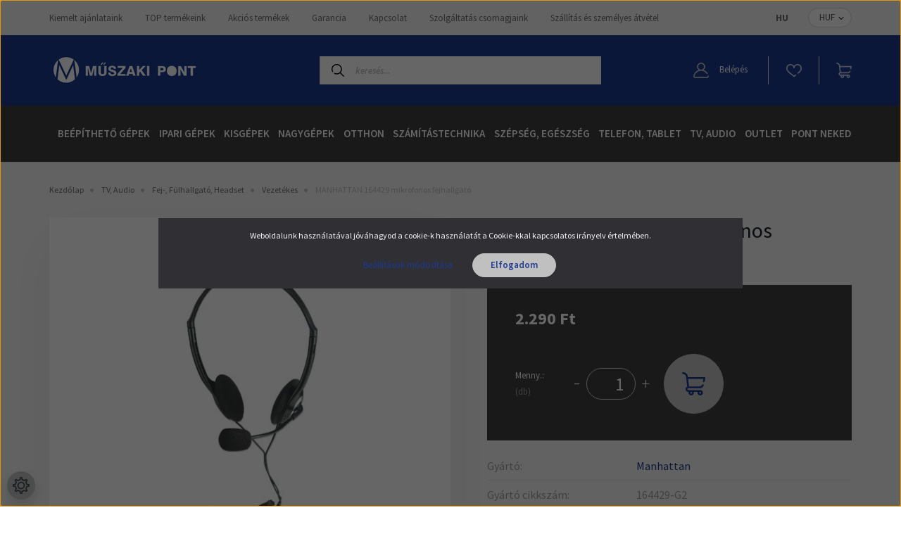

--- FILE ---
content_type: text/html; charset=UTF-8
request_url: https://www.muszakipont.hu/manhattan-mikrofonos-fejhallgato-5019
body_size: 40810
content:
<!DOCTYPE html>
<html lang="hu" dir="ltr">
<head>
    <title>MANHATTAN 164429 mikrofonos fejhallgató - Műszaki Pont</title>
    <meta charset="utf-8">
    <meta name="description" content="MANHATTAN 164429 mikrofonos fejhallgató termékünk most 2.290 Ft-os áron elérhető. Vásárolj kényelmesen és biztonságosan webáruházunkból, akár percek alatt!">
    <meta name="robots" content="index, follow">
    <link rel="image_src" href="https://muszakipont1.cdn.shoprenter.hu/custom/muszakipont1/image/data/products/15_907_main.jpg.webp?lastmod=1720618288.1767945444">
    <meta property="og:title" content="MANHATTAN 164429 mikrofonos fejhallgató" />
    <meta property="og:type" content="product" />
    <meta property="og:url" content="https://www.muszakipont.hu/manhattan-mikrofonos-fejhallgato-5019" />
    <meta property="og:image" content="https://muszakipont1.cdn.shoprenter.hu/custom/muszakipont1/image/cache/w1719h900q100/products/15_907_main.jpg.webp?lastmod=1720618288.1767945444" />
    <meta property="og:description" content="HANGZÁS :2.0KAPCSOLAT :VEZETÉKESCSATOLÓFELÜLET :3.5 JACKMIKROFON :IGENKIALAKÍTÁS :NORMÁLSZÍN :FEKETEKÁBEL HOSSZ :200 CM" />
    <link href="https://muszakipont1.cdn.shoprenter.hu/custom/muszakipont1/image/data/Logok/MP_logo_48x48_favicon.jpg?lastmod=1732364086.1767945444" rel="icon" />
    <link href="https://muszakipont1.cdn.shoprenter.hu/custom/muszakipont1/image/data/Logok/MP_logo_48x48_favicon.jpg?lastmod=1732364086.1767945444" rel="apple-touch-icon" />
    <base href="https://www.muszakipont.hu:443" />
    <meta name="google-site-verification" content="46aiiq_-zl9mQZqSbTKEgqoajJvTEBCe1qCbJj7WNx8" />

    <meta name="viewport" content="width=device-width, initial-scale=1, maximum-scale=1, user-scalable=0">
            <link href="https://www.muszakipont.hu/manhattan-mikrofonos-fejhallgato-5019" rel="canonical">
    
            
                    
                <link rel="preconnect" href="https://fonts.googleapis.com">
    <link rel="preconnect" href="https://fonts.gstatic.com" crossorigin>
    <link href="https://fonts.googleapis.com/css2?family=Source+Sans+Pro:ital,wght@0,200;0,300;0,400;0,600;0,700;0,900;1,200;1,300;1,400;1,600;1,700;1,900&display=swap" rel="stylesheet">
            <link rel="stylesheet" href="https://muszakipont1.cdn.shoprenter.hu/web/compiled/css/fancybox2.css?v=1768907443" media="screen">
            <link rel="stylesheet" href="https://muszakipont1.cdn.shoprenter.hu/custom/muszakipont1/catalog/view/theme/helsinki_global/style/1745914109.1588109655.1716301469.1765011811.css?v=null.1767945444" media="screen">
            <link rel="stylesheet" href="https://muszakipont1.cdn.shoprenter.hu/custom/muszakipont1/catalog/view/theme/helsinki_global/stylesheet/stylesheet.css?v=1765011811" media="screen">
        <script>
        window.nonProductQuality = 100;
    </script>
    <script src="//ajax.googleapis.com/ajax/libs/jquery/1.10.2/jquery.min.js"></script>
    <script>window.jQuery || document.write('<script src="https://muszakipont1.cdn.shoprenter.hu/catalog/view/javascript/jquery/jquery-1.10.2.min.js?v=1484139539"><\/script>');</script>
    <script type="text/javascript" src="//cdn.jsdelivr.net/npm/slick-carousel@1.8.1/slick/slick.min.js"></script>

                
        
    

    <!--Header JavaScript codes--><script src="https://muszakipont1.cdn.shoprenter.hu/web/compiled/js/base.js?v=1768907442"></script><script src="https://muszakipont1.cdn.shoprenter.hu/web/compiled/js/countdown.js?v=1768907442"></script><script src="https://muszakipont1.cdn.shoprenter.hu/web/compiled/js/fancybox2.js?v=1768907442"></script><script src="https://muszakipont1.cdn.shoprenter.hu/web/compiled/js/before_starter2_head.js?v=1768907442"></script><script src="https://muszakipont1.cdn.shoprenter.hu/web/compiled/js/before_starter2_productpage.js?v=1768907442"></script><script src="https://muszakipont1.cdn.shoprenter.hu/web/compiled/js/productreview.js?v=1768907442"></script><script src="https://muszakipont1.cdn.shoprenter.hu/web/compiled/js/nanobar.js?v=1768907442"></script><!--Header jQuery onLoad scripts--><script>window.countdownFormat='%D:%H:%M:%S';var BASEURL='https://www.muszakipont.hu';Currency={"symbol_left":"","symbol_right":" Ft","decimal_place":0,"decimal_point":",","thousand_point":".","currency":"HUF","value":1};var ShopRenter=ShopRenter||{};ShopRenter.product={"id":5019,"sku":"15-907","currency":"HUF","unitName":"db","price":2290,"name":"MANHATTAN 164429 mikrofonos fejhallgat\u00f3","brand":"Manhattan","currentVariant":[],"parent":{"id":5019,"sku":"15-907","unitName":"db","price":2290,"name":"MANHATTAN 164429 mikrofonos fejhallgat\u00f3"}};$(document).ready(function(){$('.fancybox').fancybox({maxWidth:820,maxHeight:650,afterLoad:function(){wrapCSS=$(this.element).data('fancybox-wrapcss');if(wrapCSS){$('.fancybox-wrap').addClass(wrapCSS);}},helpers:{thumbs:{width:50,height:50}}});$('.fancybox-inline').fancybox({maxWidth:820,maxHeight:650,type:'inline'});});$(window).load(function(){var init_similar_products_Scroller=function(){$("#similar_products .aurora-scroll-click-mode").each(function(){var max=0;$(this).find($(".list_prouctname")).each(function(){var h=$(this).height();max=h>max?h:max;});$(this).find($(".list_prouctname")).each(function(){$(this).height(max);});});$("#similar_products .aurora-scroll-click-mode").auroraScroll({autoMode:"click",frameRate:60,speed:2.5,direction:-1,elementClass:"product-snapshot",pauseAfter:false,horizontal:true,visible:1,arrowsPosition:1},function(){initAurora();});}
init_similar_products_Scroller();});</script><script src="https://muszakipont1.cdn.shoprenter.hu/web/compiled/js/vue/manifest.bundle.js?v=1768907440"></script><script>var ShopRenter=ShopRenter||{};ShopRenter.onCartUpdate=function(callable){document.addEventListener('cartChanged',callable)};ShopRenter.onItemAdd=function(callable){document.addEventListener('AddToCart',callable)};ShopRenter.onItemDelete=function(callable){document.addEventListener('deleteCart',callable)};ShopRenter.onSearchResultViewed=function(callable){document.addEventListener('AuroraSearchResultViewed',callable)};ShopRenter.onSubscribedForNewsletter=function(callable){document.addEventListener('AuroraSubscribedForNewsletter',callable)};ShopRenter.onCheckoutInitiated=function(callable){document.addEventListener('AuroraCheckoutInitiated',callable)};ShopRenter.onCheckoutShippingInfoAdded=function(callable){document.addEventListener('AuroraCheckoutShippingInfoAdded',callable)};ShopRenter.onCheckoutPaymentInfoAdded=function(callable){document.addEventListener('AuroraCheckoutPaymentInfoAdded',callable)};ShopRenter.onCheckoutOrderConfirmed=function(callable){document.addEventListener('AuroraCheckoutOrderConfirmed',callable)};ShopRenter.onCheckoutOrderPaid=function(callable){document.addEventListener('AuroraOrderPaid',callable)};ShopRenter.onCheckoutOrderPaidUnsuccessful=function(callable){document.addEventListener('AuroraOrderPaidUnsuccessful',callable)};ShopRenter.onProductPageViewed=function(callable){document.addEventListener('AuroraProductPageViewed',callable)};ShopRenter.onMarketingConsentChanged=function(callable){document.addEventListener('AuroraMarketingConsentChanged',callable)};ShopRenter.onCustomerRegistered=function(callable){document.addEventListener('AuroraCustomerRegistered',callable)};ShopRenter.onCustomerLoggedIn=function(callable){document.addEventListener('AuroraCustomerLoggedIn',callable)};ShopRenter.onCustomerUpdated=function(callable){document.addEventListener('AuroraCustomerUpdated',callable)};ShopRenter.onCartPageViewed=function(callable){document.addEventListener('AuroraCartPageViewed',callable)};ShopRenter.customer={"userId":0,"userClientIP":"18.223.24.126","userGroupId":8,"customerGroupTaxMode":"gross","customerGroupPriceMode":"only_gross","email":"","phoneNumber":"","name":{"firstName":"","lastName":""}};ShopRenter.theme={"name":"helsinki_global","family":"helsinki","parent":""};ShopRenter.shop={"name":"muszakipont1","locale":"hu","currency":{"code":"HUF","rate":1},"domain":"muszakipont1.myshoprenter.hu"};ShopRenter.page={"route":"product\/product","queryString":"manhattan-mikrofonos-fejhallgato-5019"};ShopRenter.formSubmit=function(form,callback){callback();};let loadedAsyncScriptCount=0;function asyncScriptLoaded(position){loadedAsyncScriptCount++;if(position==='body'){if(document.querySelectorAll('.async-script-tag').length===loadedAsyncScriptCount){if(/complete|interactive|loaded/.test(document.readyState)){document.dispatchEvent(new CustomEvent('asyncScriptsLoaded',{}));}else{document.addEventListener('DOMContentLoaded',()=>{document.dispatchEvent(new CustomEvent('asyncScriptsLoaded',{}));});}}}}</script><script type="text/javascript"src="https://muszakipont1.cdn.shoprenter.hu/web/compiled/js/vue/customerEventDispatcher.bundle.js?v=1768907440"></script><!--Custom header scripts--><script id="barat_hud_sr_script">var hst=document.createElement("script");hst.src="//admin.fogyasztobarat.hu/h-api.js";hst.type="text/javascript";hst.setAttribute("data-id","EKCY2RII");hst.setAttribute("id","fbarat");var hs=document.getElementById("barat_hud_sr_script");hs.parentNode.insertBefore(hst,hs);</script>                
            
            <script>window.dataLayer=window.dataLayer||[];function gtag(){dataLayer.push(arguments)};var ShopRenter=ShopRenter||{};ShopRenter.config=ShopRenter.config||{};ShopRenter.config.googleConsentModeDefaultValue="granted";</script>                        <script type="text/javascript" src="https://muszakipont1.cdn.shoprenter.hu/web/compiled/js/vue/googleConsentMode.bundle.js?v=1768907440"></script>

            <!-- Meta Pixel Code -->
<script>
!function(f,b,e,v,n,t,s)
{if(f.fbq)return;n=f.fbq=function(){n.callMethod?
n.callMethod.apply(n,arguments):n.queue.push(arguments)};
if(!f._fbq)f._fbq=n;n.push=n;n.loaded=!0;n.version='2.0';
n.queue=[];t=b.createElement(e);t.async=!0;
t.src=v;s=b.getElementsByTagName(e)[0];
s.parentNode.insertBefore(t,s)}(window, document,'script',
'https://connect.facebook.net/en_US/fbevents.js');
fbq('consent', 'revoke');
fbq('init', '615790114759228');
fbq('track', 'PageView');
document.addEventListener('AuroraProductPageViewed', function(auroraEvent) {
                    fbq('track', 'ViewContent', {
                        content_type: 'product',
                        content_ids: [auroraEvent.detail.product.id.toString()],
                        value: parseFloat(auroraEvent.detail.product.grossUnitPrice),
                        currency: auroraEvent.detail.product.currency
                    }, {
                        eventID: auroraEvent.detail.event.id
                    });
                });
document.addEventListener('AuroraAddedToCart', function(auroraEvent) {
    var fbpId = [];
    var fbpValue = 0;
    var fbpCurrency = '';

    auroraEvent.detail.products.forEach(function(item) {
        fbpValue += parseFloat(item.grossUnitPrice) * item.quantity;
        fbpId.push(item.id);
        fbpCurrency = item.currency;
    });


    fbq('track', 'AddToCart', {
        content_ids: fbpId,
        content_type: 'product',
        value: fbpValue,
        currency: fbpCurrency
    }, {
        eventID: auroraEvent.detail.event.id
    });
})
window.addEventListener('AuroraMarketingCookie.Changed', function(event) {
            let consentStatus = event.detail.isAccepted ? 'grant' : 'revoke';
            if (typeof fbq === 'function') {
                fbq('consent', consentStatus);
            }
        });
</script>
<noscript><img height="1" width="1" style="display:none"
src="https://www.facebook.com/tr?id=615790114759228&ev=PageView&noscript=1"
/></noscript>
<!-- End Meta Pixel Code -->
            
            
            <meta name="google-site-verification" content="nH-hpyZ2dp5WTBiyuMQFW8p6nyel08tlsny40lMx2Bc"/>

                <!--Global site tag(gtag.js)--><script async src="https://www.googletagmanager.com/gtag/js?id=G-XC4RR5W5WX"></script><script>window.dataLayer=window.dataLayer||[];function gtag(){dataLayer.push(arguments);}
gtag('js',new Date());gtag('config','G-XC4RR5W5WX');gtag('config','AW-709141048',{"allow_enhanced_conversions":true});gtag('config','AW-16481512463');</script>                                <script type="text/javascript" src="https://muszakipont1.cdn.shoprenter.hu/web/compiled/js/vue/GA4EventSender.bundle.js?v=1768907440"></script>

    
    
</head>
<body id="body" class="page-body product-page-body show-quantity-in-module helsinki_global-body desktop-device-body header--style-1" role="document">
<script>var bodyComputedStyle=window.getComputedStyle(document.body);ShopRenter.theme.breakpoints={'xs':parseInt(bodyComputedStyle.getPropertyValue('--breakpoint-xs')),'sm':parseInt(bodyComputedStyle.getPropertyValue('--breakpoint-sm')),'md':parseInt(bodyComputedStyle.getPropertyValue('--breakpoint-md')),'lg':parseInt(bodyComputedStyle.getPropertyValue('--breakpoint-lg')),'xl':parseInt(bodyComputedStyle.getPropertyValue('--breakpoint-xl'))}</script>
                    

<!-- cached -->    <div class="nanobar-cookie-cog d-flex-center rounded-circle js-hidden-nanobar-button">
        <svg xmlns="https://www.w3.org/2000/svg" width="24" height="24" viewBox="0 0 512 512">
    <path fill="currentColor" d="M512 289.7v-67.5l-68.2-18.1c-4.3-15.4-10.4-30.2-18.4-44.2l34.9-60.6 -47.6-47.6 -60.6 34.9c-14-8-28.8-14.1-44.2-18.4L289.7 0h-67.5l-18.1 68.2c-15.4 4.3-30.2 10.4-44.2 18.4L99.4 51.7 51.7 99.4l34.9 60.6c-8 14-14.1 28.8-18.4 44.2L0 222.3v67.5l68.2 18.1c4.3 15.4 10.4 30.2 18.4 44.2l-34.9 60.6 47.6 47.6 60.6-34.9c14 8 28.8 14.1 44.2 18.4l18.1 68.2h67.5l18.1-68.2c15.4-4.3 30.2-10.4 44.2-18.4l60.6 34.9 47.6-47.6 -34.9-60.6c8-14 14.1-28.8 18.4-44.2L512 289.7zM410.1 275.5l-2.5 12.1c-3.9 18.9-11.4 36.8-22.1 53.2l-6.8 10.3 31.6 55 -4.3 4.3 -55-31.6 -10.3 6.8c-16.4 10.8-34.3 18.2-53.2 22.1l-12.1 2.5L259 472h-6l-16.5-61.9 -12.1-2.5c-18.9-3.9-36.8-11.4-53.2-22.1l-10.3-6.8 -55 31.6 -4.3-4.3 31.6-55 -6.8-10.3c-10.8-16.4-18.2-34.3-22.1-53.2l-2.5-12.1L40 259v-6l61.9-16.5 2.5-12.1c3.9-18.9 11.4-36.8 22.1-53.2l6.8-10.3 -31.6-55 4.3-4.3 55 31.6 10.3-6.8c16.4-10.8 34.3-18.2 53.2-22.1l12.1-2.5L253 40h6l16.5 61.9 12.1 2.5c18.9 3.9 36.8 11.4 53.2 22.1l10.3 6.8 55-31.6 4.3 4.3 -31.6 55 6.8 10.3c10.8 16.4 18.2 34.3 22.1 53.2l2.5 12.1L472 253v6L410.1 275.5z"/>
    <path fill="currentColor" d="M256 140c-64 0-116 52-116 116s52 116 116 116 116-52 116-116S320 140 256 140zM256 332c-41.9 0-76-34.1-76-76s34.1-76 76-76 76 34.1 76 76S297.9 332 256 332z"/>
</svg>
    </div>
<div class="Fixed nanobar bg-dark js-nanobar-first-login">
    <div class="container nanobar-container">
        <div class="row flex-column flex-sm-row">
            <div class="col-12 col-sm-6 col-lg-8 nanobar-text-cookies align-self-center text-sm-left">
                Weboldalunk használatával jóváhagyod a cookie-k használatát a Cookie-kkal kapcsolatos irányelv értelmében.
            </div>
            <div class="col-12 col-sm-6 col-lg-4 nanobar-buttons m-sm-0 text-center text-sm-right">
                <a href="" class="btn btn-link nanobar-settings-button js-nanobar-settings-button">
                    Beállítások módosítása
                </a>
                <a href="" class="btn btn-primary nanobar-btn js-nanobar-close-cookies" data-button-save-text="Beállítások mentése">
                    Elfogadom
                </a>
            </div>
        </div>
        <div class="nanobar-cookies js-nanobar-cookies flex-column flex-sm-row text-left pt-3 mt-3" style="display: none;">
            <div class="form-check pt-2 pb-2 pr-2 mb-0">
                <input class="form-check-input" type="checkbox" name="required_cookies" disabled checked />
                <label class="form-check-label">
                    Szükséges cookie-k
                    <div class="cookies-help-text text-muted">
                        Ezek a cookie-k segítenek abban, hogy a webáruház használható és működőképes legyen.
                    </div>
                </label>
            </div>
            <div class="form-check pt-2 pb-2 pr-2 mb-0">
                <input class="form-check-input js-nanobar-marketing-cookies" type="checkbox" name="marketing_cookies"
                        checked/>
                <label class="form-check-label">
                    Marketing cookie-k
                    <div class="cookies-help-text text-muted">
                        Ezeket a cookie-k segítenek abban, hogy az Ön érdeklődési körének megfelelő reklámokat és termékeket jelenítsük meg a webáruházban.
                    </div>
                </label>
            </div>
        </div>
    </div>
</div>

<script>
    (function ($) {
        $(document).ready(function () {
            new AuroraNanobar.FirstLogNanobarCheckbox(jQuery('.js-nanobar-first-login'), 'modal');
        });
    })(jQuery);
</script>
<!-- /cached -->

                <!-- page-wrap -->

                <div class="page-wrap">
                                                
    <header class="sticky-header d-none d-lg-block">
                    <div class="header-top-line">
                <div class="container">
                    <div class="header-top d-flex">
                        <div class="header-top-left d-flex">
                            <!-- cached -->
    <ul class="nav headermenu-list">
                    <li class="nav-item">
                <a class="nav-link" href="https://muszakipont1.myshoprenter.hu/top-5690/karacsonyi-ajanek-otleteink-5695"
                    target="_self"
                                        title="Kiemelt ajánlataink"
                >
                    Kiemelt ajánlataink
                </a>
                            </li>
                    <li class="nav-item">
                <a class="nav-link" href="https://muszakipont1.myshoprenter.hu/top-5690/top-termekeink-5697"
                    target="_self"
                                        title="TOP termékeink"
                >
                    TOP termékeink
                </a>
                            </li>
                    <li class="nav-item">
                <a class="nav-link" href="https://www.muszakipont.hu/index.php?route=product/list&amp;special=1"
                    target="_self"
                                        title="Akciós termékek"
                >
                    Akciós termékek
                </a>
                            </li>
                    <li class="nav-item">
                <a class="nav-link" href="https://www.muszakipont.hu/garancia-37"
                    target="_self"
                                        title="Garancia"
                >
                    Garancia
                </a>
                            </li>
                    <li class="nav-item">
                <a class="nav-link" href="https://www.muszakipont.hu/kapcsolat-32"
                    target="_self"
                                        title="Kapcsolat"
                >
                    Kapcsolat
                </a>
                            </li>
                    <li class="nav-item">
                <a class="nav-link" href="https://www.muszakipont.hu/segitseg-35"
                    target="_self"
                                        title="Szolgáltatás csomagjaink"
                >
                    Szolgáltatás csomagjaink
                </a>
                            </li>
                    <li class="nav-item">
                <a class="nav-link" href="https://www.muszakipont.hu/amsterdam-haztol-hazig-garancia-szolgaltatas-39"
                    target="_self"
                                        title="Szállítás és személyes átvétel"
                >
                    Szállítás és személyes átvétel
                </a>
                            </li>
            </ul>
    <!-- /cached -->
                        </div>
                        <div class="header-top-right d-flex align-items-center ml-auto">
                            <!-- cached -->


                    
    
    <div id="languageselect" class="module content-module header-position hide-top languageselect-module" >
                                    <div class="module-body">
                        <form action="/" method="post" enctype="multipart/form-data" id="language-form">
            <div class="d-flex justify-content-lg-between">
                                            <div class="language-text active cursor-pointer language-data" data-langcode="hu">
                    <span class="language-change language-code-name">hu</span>
                </div>
                                <input type="hidden" value="" name="language_code" />
                        </div>
            <script>$(window).load(function(){$('.language-change').one('click',function(){var language_code=$(this).parent('.language-data').data('langcode');$('input[name="language_code"]').attr('value',language_code);$('#language-form').submit();});});</script>        </form>
            </div>
                                </div>
    
    <!-- /cached -->
                            <!-- cached -->


                    
    
    <div id="currenciesselect" class="module content-module header-position hide-top currenciesselect-module" >
                                    <div class="module-body">
                        <form action="/" method="post" enctype="multipart/form-data">
            <select class="form-control form-control-sm currencieselect-select" name="currency_id" onchange="this.form.submit()">
                                    <option
                        value="HUF" selected="selected">
                        HUF
                    </option>
                            </select>
        </form>
            </div>
                                </div>
    
    <!-- /cached -->
                        </div>
                    </div>
                </div>
            </div>
            <div class="header-bottom-line">
                <div class="container">
                    <div class="header-bottom">
                        <nav class="navbar navbar-expand-lg justify-content-between">
                            <!-- cached -->
    <a class="navbar-brand" href="/"><img style="border: 0; max-width: 220px;" src="https://muszakipont1.cdn.shoprenter.hu/custom/muszakipont1/image/cache/w220h100m00/logo_fejlec.png?v=1699822268" title="Műszaki Pont Webáruház - Pont, ami kell!" alt="Műszaki Pont Webáruház - Pont, ami kell!" /></a>
<!-- /cached -->
                                                            
<div class="dropdown search-module d-flex">
    <div class="input-group">
        <div class="input-group-prepend">
            <button class="btn btn-link" onclick="moduleSearch();">
                <svg width="18" height="18" viewBox="0 0 18 18" fill="none" xmlns="https://www.w3.org/2000/svg">
    <path d="M7.38281 0C11.4537 0 14.7656 3.31193 14.7656 7.38281C14.7656 9.17381 14.1246 10.8179 13.0599 12.0977L17.7924 16.798C18.0679 17.0717 18.0694 17.5168 17.7958 17.7924C17.6583 17.9307 17.4776 18 17.2969 18C17.1177 18 16.9386 17.9319 16.8014 17.7957L12.0625 13.089C10.7878 14.1363 9.15739 14.7656 7.38281 14.7656C6.11627 14.7656 4.86647 14.4393 3.76861 13.8218C3.43012 13.6315 3.31007 13.2028 3.50044 12.8643C3.69077 12.5259 4.11947 12.4057 4.45795 12.5961C5.34579 13.0955 6.3572 13.3594 7.38281 13.3594C10.6783 13.3594 13.3594 10.6783 13.3594 7.38281C13.3594 4.08733 10.6783 1.40625 7.38281 1.40625C4.08733 1.40625 1.40625 4.08733 1.40625 7.38281C1.40625 8.42101 1.67636 9.44328 2.18732 10.3391C2.37973 10.6765 2.26223 11.1059 1.92494 11.2983C1.58762 11.4906 1.15822 11.3732 0.965811 11.0359C0.333982 9.92812 0 8.66492 0 7.38281C0 3.31193 3.31193 0 7.38281 0Z" fill="currentColor"/>
</svg>

            </button>
        </div>
        <input class="form-control disableAutocomplete" type="text" placeholder="keresés..." value=""
               id="filter_keyword" 
               onclick="this.value=(this.value==this.defaultValue)?'':this.value;"/>
    </div>

    <input type="hidden" id="filter_description" value="0"/>
    <input type="hidden" id="search_shopname" value="muszakipont1"/>
    <div id="results" class="dropdown-menu search-results"></div>
</div>



                                                        <!-- cached -->
    <div class="header-login">
        <ul class="nav login-list">
                            <li class="nav-item">
                    <a class="nav-link" href="index.php?route=account/login" title="Belépés">
                        <svg class="icon-user" width="22" height="22" viewBox="0 0 22 22" fill="none" xmlns="https://www.w3.org/2000/svg">
    <path d="M21.9446 18.8513C21.8479 18.3867 21.3929 18.0885 20.9281 18.1852C20.4634 18.2819 20.1652 18.737 20.2619 19.2017C20.3176 19.4693 20.2513 19.7436 20.0799 19.9544C19.9806 20.0765 19.7593 20.2812 19.3924 20.2812H2.60825C2.24138 20.2812 2.02005 20.0765 1.92079 19.9544C1.74939 19.7437 1.68305 19.4693 1.73878 19.2017C2.63064 14.9179 6.4091 11.7886 10.7725 11.6831C10.8481 11.686 10.924 11.6875 11.0003 11.6875C11.0769 11.6875 11.1531 11.686 11.229 11.6831C14.3027 11.7568 17.1436 13.3136 18.864 15.8794C19.1283 16.2736 19.6621 16.3789 20.0564 16.1146C20.4506 15.8503 20.5559 15.3165 20.2916 14.9223C18.8815 12.8192 16.8339 11.29 14.4992 10.5215C15.9219 9.45467 16.8441 7.75487 16.8441 5.84375C16.8441 2.62152 14.2226 0 11.0003 0C7.77808 0 5.1566 2.62152 5.1566 5.84375C5.1566 7.75603 6.07991 9.45673 7.50411 10.5235C6.19924 10.9531 4.97484 11.6216 3.9032 12.503C1.93815 14.1194 0.571877 16.3739 0.0561231 18.8513C-0.105525 19.6277 0.0881348 20.425 0.587346 21.0388C1.08411 21.6497 1.82072 22 2.60825 22H19.3924C20.18 22 20.9166 21.6497 21.4133 21.0388C21.9126 20.425 22.1062 19.6277 21.9446 18.8513ZM6.87535 5.84375C6.87535 3.5692 8.7258 1.71875 11.0003 1.71875C13.2749 1.71875 15.1253 3.5692 15.1253 5.84375C15.1253 8.04826 13.387 9.85441 11.2091 9.96351C11.1397 9.96222 11.07 9.96157 11.0003 9.96157C10.931 9.96157 10.8616 9.96226 10.7924 9.96355C8.61408 9.85488 6.87535 8.04856 6.87535 5.84375Z" fill="currentColor"/>
</svg>

                        Belépés
                    </a>
                </li>
                    </ul>
    </div>
<!-- /cached -->
                            <hx:include src="/_fragment?_path=_format%3Dhtml%26_locale%3Den%26_controller%3Dmodule%252Fwishlist&amp;_hash=3viOTDmb9losJSooNocVzggHaf4JyzQzTU%2BLhD29vi0%3D"></hx:include>
                            <div id="js-cart">
                                <hx:include src="/_fragment?_path=_format%3Dhtml%26_locale%3Den%26_controller%3Dmodule%252Fcart&amp;_hash=kLcwsGHnwhdwVQt8R1Ld6YWQh8APvLk6nadM7hspIZM%3D"></hx:include>
                            </div>
                        </nav>
                    </div>
                </div>
            </div>
            <div class="header-category">
                <div class="container">
                    <nav class="navbar header-category-navbar">
                        


                    
            <div id="module_category_wrapper" class="module-category-wrapper">
    
    <div id="category" class="module content-module header-position category-module" >
                <div class="module-body">
                        <div id="category-nav">
            


<ul class="nav category category-menu sf-menu sf-horizontal cached">
    <li id="cat_6334" class="nav-item item category-list module-list even">
    <a href="https://www.muszakipont.hu/-6334" class="nav-link">
        
    </a>
    </li><li id="cat_5225" class="nav-item item category-list module-list parent odd">
    <a href="https://www.muszakipont.hu/beepithet-gepek-5225" class="nav-link">
        Beépíthető Gépek
    </a>
            <ul class="nav flex-column children"><li id="cat_5258" class="nav-item item category-list module-list even">
    <a href="https://www.muszakipont.hu/beepithet-gepek-5225/beepithet-fagyasztok-5258" class="nav-link">
        Beépíthető fagyasztók
    </a>
    </li><li id="cat_5259" class="nav-item item category-list module-list parent odd">
    <a href="https://www.muszakipont.hu/beepithet-gepek-5225/beepithet-fzlapok-5259" class="nav-link">
        Beépíthető főzőlapok
    </a>
            <ul class="nav flex-column children"><li id="cat_5716" class="nav-item item category-list module-list even">
    <a href="https://www.muszakipont.hu/beepithet-gepek-5225/beepithet-fzlapok-5259/elektromos-5716" class="nav-link">
        Elektromos
    </a>
    </li><li id="cat_5536" class="nav-item item category-list module-list odd">
    <a href="https://www.muszakipont.hu/beepithet-gepek-5225/beepithet-fzlapok-5259/fzlap-kiegeszitk-es-tartozekok-5536" class="nav-link">
        Főzőlap kiegészítők és tartozékok
    </a>
    </li><li id="cat_5434" class="nav-item item category-list module-list even">
    <a href="https://www.muszakipont.hu/beepithet-gepek-5225/beepithet-fzlapok-5259/gaz-fzlapok-5434" class="nav-link">
        Gáz főzőlapok
    </a>
    </li><li id="cat_5449" class="nav-item item category-list module-list odd">
    <a href="https://www.muszakipont.hu/beepithet-gepek-5225/beepithet-fzlapok-5259/indukcios-fzlapok-5449" class="nav-link">
        Indukciós főzőlapok
    </a>
    </li><li id="cat_5459" class="nav-item item category-list module-list even">
    <a href="https://www.muszakipont.hu/beepithet-gepek-5225/beepithet-fzlapok-5259/keramia-fzlapok-5459" class="nav-link">
        Kerámia főzőlapok
    </a>
    </li><li id="cat_5713" class="nav-item item category-list module-list odd">
    <a href="https://www.muszakipont.hu/beepithet-gepek-5225/beepithet-fzlapok-5259/vasmagos-5713" class="nav-link">
        Vasmagos
    </a>
    </li></ul>
    </li><li id="cat_5260" class="nav-item item category-list module-list even">
    <a href="https://www.muszakipont.hu/beepithet-gepek-5225/beepithet-htszekrenyek-5260" class="nav-link">
        Beépíthető hűtőszekrények
    </a>
    </li><li id="cat_5261" class="nav-item item category-list module-list odd">
    <a href="https://www.muszakipont.hu/beepithet-gepek-5225/beepithet-mikrohullamu-sutk-5261" class="nav-link">
        Beépíthető mikrohullámú sütők
    </a>
    </li><li id="cat_5262" class="nav-item item category-list module-list even">
    <a href="https://www.muszakipont.hu/beepithet-gepek-5225/beepithet-mosogatogepek-5262" class="nav-link">
        Beépíthető mosogatógépek
    </a>
    </li><li id="cat_5263" class="nav-item item category-list module-list odd">
    <a href="https://www.muszakipont.hu/beepithet-gepek-5225/beepithet-mosogepek-5263" class="nav-link">
        Beépíthető mosógépek
    </a>
    </li><li id="cat_5264" class="nav-item item category-list module-list parent even">
    <a href="https://www.muszakipont.hu/beepithet-gepek-5225/beepithet-paraelszivok-5264" class="nav-link">
        Beépíthető páraelszívók
    </a>
            <ul class="nav flex-column children"><li id="cat_5726" class="nav-item item category-list module-list even">
    <a href="https://www.muszakipont.hu/beepithet-gepek-5225/beepithet-paraelszivok-5264/alaepitheto-5726" class="nav-link">
        Aláépíthető
    </a>
    </li><li id="cat_6202" class="nav-item item category-list module-list parent odd">
    <a href="https://www.muszakipont.hu/beepithet-gepek-5225/beepithet-paraelszivok-5264/pultba-sullyesztheto-6202" class="nav-link">
        Pultba süllyeszthető
    </a>
            <ul class="nav flex-column children"><li id="cat_6205" class="nav-item item category-list module-list even">
    <a href="https://www.muszakipont.hu/beepithet-gepek-5225/beepithet-paraelszivok-5264/pultba-sullyesztheto-6202/fozolapba-epitett-paraelszi-6205" class="nav-link">
        főzőlapba épített páraelszí
    </a>
    </li></ul>
    </li><li id="cat_5488" class="nav-item item category-list module-list even">
    <a href="https://www.muszakipont.hu/beepithet-gepek-5225/beepithet-paraelszivok-5264/pultba-sullyeszthet-fzlapba-epitett-paraelszi-5488" class="nav-link">
        Pultba süllyeszthető / főzőlapba épített páraelszí
    </a>
    </li><li id="cat_5506" class="nav-item item category-list module-list odd">
    <a href="https://www.muszakipont.hu/beepithet-gepek-5225/beepithet-paraelszivok-5264/teleszkopos-paraelszivok-5506" class="nav-link">
        Teleszkópos páraelszívók
    </a>
    </li></ul>
    </li><li id="cat_5265" class="nav-item item category-list module-list parent odd">
    <a href="https://www.muszakipont.hu/beepithet-gepek-5225/beepithet-sutk-5265" class="nav-link">
        Beépíthető sütők
    </a>
            <ul class="nav flex-column children"><li id="cat_5497" class="nav-item item category-list module-list even">
    <a href="https://www.muszakipont.hu/beepithet-gepek-5225/beepithet-sutk-5265/sut-kiegeszitk-es-tartozekok-5497" class="nav-link">
        Sütő Kiegészítők és tartozékok
    </a>
    </li></ul>
    </li><li id="cat_5266" class="nav-item item category-list module-list parent even">
    <a href="https://www.muszakipont.hu/beepithet-gepek-5225/beepithet-szettek-5266" class="nav-link">
        Beépíthető szettek
    </a>
            <ul class="nav flex-column children"><li id="cat_5535" class="nav-item item category-list module-list even">
    <a href="https://www.muszakipont.hu/beepithet-gepek-5225/beepithet-szettek-5266/fzlap-es-sut-szett-5535" class="nav-link">
        Főzőlap és sütő szett
    </a>
    </li></ul>
    </li></ul>
    </li><li id="cat_6323" class="nav-item item category-list module-list even">
    <a href="https://www.muszakipont.hu/ipari-felipari-professzionalis-gepek-6323" class="nav-link">
        Ipari Gépek
    </a>
    </li><li id="cat_5226" class="nav-item item category-list module-list parent odd">
    <a href="https://www.muszakipont.hu/haztartasi-kisgepek-5226" class="nav-link">
        Kisgépek
    </a>
            <ul class="nav flex-column children"><li id="cat_5301" class="nav-item item category-list module-list parent even">
    <a href="https://www.muszakipont.hu/haztartasi-kisgepek-5226/kavezas-5301" class="nav-link">
        Kávézás
    </a>
            <ul class="nav flex-column children"><li id="cat_5408" class="nav-item item category-list module-list even">
    <a href="https://www.muszakipont.hu/haztartasi-kisgepek-5226/kavezas-5301/automata-kavefzk-5408" class="nav-link">
        Automata kávéfőzők
    </a>
    </li><li id="cat_5423" class="nav-item item category-list module-list odd">
    <a href="https://www.muszakipont.hu/haztartasi-kisgepek-5226/kavezas-5301/eszpresszo-kavefzk-5423" class="nav-link">
        Eszpresszó kávéfőzők
    </a>
    </li><li id="cat_5432" class="nav-item item category-list module-list even">
    <a href="https://www.muszakipont.hu/haztartasi-kisgepek-5226/kavezas-5301/filteres-kave-es-teafzk-5432" class="nav-link">
        Filteres kávé- és teafőzők
    </a>
    </li><li id="cat_5454" class="nav-item item category-list module-list odd">
    <a href="https://www.muszakipont.hu/haztartasi-kisgepek-5226/kavezas-5301/kapszulas-es-podos-kavefzk-5454" class="nav-link">
        Kapszulás és podos kávéfőzők
    </a>
    </li><li id="cat_6170" class="nav-item item category-list module-list even">
    <a href="https://www.muszakipont.hu/haztartasi-kisgepek-5226/kavezas-5301/kave-kapszula-6170" class="nav-link">
        Kávé kapszula
    </a>
    </li><li id="cat_5455" class="nav-item item category-list module-list odd">
    <a href="https://www.muszakipont.hu/haztartasi-kisgepek-5226/kavezas-5301/kavedaralok-5455" class="nav-link">
        Kávédarálók
    </a>
    </li><li id="cat_5456" class="nav-item item category-list module-list parent even">
    <a href="https://www.muszakipont.hu/haztartasi-kisgepek-5226/kavezas-5301/kavefzgep-alkatreszek-kiegeszitk-5456" class="nav-link">
        Kávéfőzőgép alkatrészek, kiegészítők
    </a>
            <ul class="nav flex-column children"><li id="cat_5650" class="nav-item item category-list module-list even">
    <a href="https://www.muszakipont.hu/haztartasi-kisgepek-5226/kavezas-5301/kavefzgep-alkatreszek-kiegeszitk-5456/kiegeszitk-es-tartozekok-5650" class="nav-link">
        Kiegészítők és tartozékok
    </a>
    </li></ul>
    </li><li id="cat_5472" class="nav-item item category-list module-list odd">
    <a href="https://www.muszakipont.hu/haztartasi-kisgepek-5226/kavezas-5301/kotyogos-kavefzk-5472" class="nav-link">
        Kotyogós kávéfőzők
    </a>
    </li><li id="cat_5503" class="nav-item item category-list module-list even">
    <a href="https://www.muszakipont.hu/haztartasi-kisgepek-5226/kavezas-5301/tejhabositok-5503" class="nav-link">
        Tejhabosítók
    </a>
    </li></ul>
    </li><li id="cat_5251" class="nav-item item category-list module-list parent odd">
    <a href="https://www.muszakipont.hu/haztartasi-kisgepek-5226/konyhai-kisgepek-5251" class="nav-link">
        Konyhai kisgépek
    </a>
            <ul class="nav flex-column children"><li id="cat_5406" class="nav-item item category-list module-list even">
    <a href="https://www.muszakipont.hu/haztartasi-kisgepek-5226/konyhai-kisgepek-5251/apritok-szeletelk-reszelk-5406" class="nav-link">
        Aprítók, szeletelők, reszelők
    </a>
    </li><li id="cat_5419" class="nav-item item category-list module-list odd">
    <a href="https://www.muszakipont.hu/haztartasi-kisgepek-5226/konyhai-kisgepek-5251/egyeb-kisgepek-5419" class="nav-link">
        Egyéb kisgépek
    </a>
    </li><li id="cat_5537" class="nav-item item category-list module-list even">
    <a href="https://www.muszakipont.hu/haztartasi-kisgepek-5226/konyhai-kisgepek-5251/egyeb-konyhai-kisgepek-5537" class="nav-link">
        Egyéb konyhai kisgépek
    </a>
    </li><li id="cat_5420" class="nav-item item category-list module-list odd">
    <a href="https://www.muszakipont.hu/haztartasi-kisgepek-5226/konyhai-kisgepek-5251/elektromos-rezsok-5420" class="nav-link">
        Elektromos főzőlapok
    </a>
    </li><li id="cat_5523" class="nav-item item category-list module-list even">
    <a href="https://www.muszakipont.hu/haztartasi-kisgepek-5226/konyhai-kisgepek-5251/etel-elkeszites-5523" class="nav-link">
        Étel előkészítés
    </a>
    </li><li id="cat_5428" class="nav-item item category-list module-list odd">
    <a href="https://www.muszakipont.hu/haztartasi-kisgepek-5226/konyhai-kisgepek-5251/fagylaltkeszitk-5428" class="nav-link">
        Fagylaltkészítők
    </a>
    </li><li id="cat_5433" class="nav-item item category-list module-list even">
    <a href="https://www.muszakipont.hu/haztartasi-kisgepek-5226/konyhai-kisgepek-5251/fzlapok-5433" class="nav-link">
        Főzőlapok
    </a>
    </li><li id="cat_5402" class="nav-item item category-list module-list odd">
    <a href="https://www.muszakipont.hu/haztartasi-kisgepek-5226/konyhai-kisgepek-5251/airfryerek-fritzok-es-olajsutk-5402" class="nav-link">
        Fritőzök, Airfryerek és olajsütők
    </a>
    </li><li id="cat_5435" class="nav-item item category-list module-list even">
    <a href="https://www.muszakipont.hu/haztartasi-kisgepek-5226/konyhai-kisgepek-5251/gazrezsok-5435" class="nav-link">
        Gáz főzőlapok
    </a>
    </li><li id="cat_5440" class="nav-item item category-list module-list odd">
    <a href="https://www.muszakipont.hu/haztartasi-kisgepek-5226/konyhai-kisgepek-5251/grillsutk-5440" class="nav-link">
        Grillsütők
    </a>
    </li><li id="cat_5441" class="nav-item item category-list module-list even">
    <a href="https://www.muszakipont.hu/haztartasi-kisgepek-5226/konyhai-kisgepek-5251/gyumolcscentrifugak-es-citruspresek-5441" class="nav-link">
        Gyümölcscentrifugák és citrusfacsarók
    </a>
    </li><li id="cat_5447" class="nav-item item category-list module-list odd">
    <a href="https://www.muszakipont.hu/haztartasi-kisgepek-5226/konyhai-kisgepek-5251/husdaralok-5447" class="nav-link">
        Húsdarálók
    </a>
    </li><li id="cat_5457" class="nav-item item category-list module-list even">
    <a href="https://www.muszakipont.hu/haztartasi-kisgepek-5226/konyhai-kisgepek-5251/kenyerpiritok-5457" class="nav-link">
        Kenyérpirítók
    </a>
    </li><li id="cat_5458" class="nav-item item category-list module-list odd">
    <a href="https://www.muszakipont.hu/haztartasi-kisgepek-5226/konyhai-kisgepek-5251/kenyersutk-5458" class="nav-link">
        Kenyérsütők
    </a>
    </li><li id="cat_5469" class="nav-item item category-list module-list even">
    <a href="https://www.muszakipont.hu/haztartasi-kisgepek-5226/konyhai-kisgepek-5251/konyhai-kisgep-alkatreszek-es-kiegeszitk-5469" class="nav-link">
        Konyhai kisgép alkatrészek és kiegészítők
    </a>
    </li><li id="cat_5470" class="nav-item item category-list module-list odd">
    <a href="https://www.muszakipont.hu/haztartasi-kisgepek-5226/konyhai-kisgepek-5251/konyhai-merlegek-5470" class="nav-link">
        Konyhai mérlegek, ételhőmérők
    </a>
    </li><li id="cat_5471" class="nav-item item category-list module-list even">
    <a href="https://www.muszakipont.hu/haztartasi-kisgepek-5226/konyhai-kisgepek-5251/konyhai-robotgepek-5471" class="nav-link">
        Konyhai robotgépek
    </a>
    </li><li id="cat_5478" class="nav-item item category-list module-list odd">
    <a href="https://www.muszakipont.hu/haztartasi-kisgepek-5226/konyhai-kisgepek-5251/minisut-minikonyha-5478" class="nav-link">
        Minisütő, minikonyha
    </a>
    </li><li id="cat_5485" class="nav-item item category-list module-list even">
    <a href="https://www.muszakipont.hu/haztartasi-kisgepek-5226/konyhai-kisgepek-5251/ostya-sutk-5485" class="nav-link">
        Ostya sütők
    </a>
    </li><li id="cat_5487" class="nav-item item category-list module-list odd">
    <a href="https://www.muszakipont.hu/haztartasi-kisgepek-5226/konyhai-kisgepek-5251/parolo-fz-aszalo-keszulek-5487" class="nav-link">
        Pároló-, főző-, aszaló készülék
    </a>
    </li><li id="cat_5489" class="nav-item item category-list module-list even">
    <a href="https://www.muszakipont.hu/haztartasi-kisgepek-5226/konyhai-kisgepek-5251/rizsfzk-5489" class="nav-link">
        Rizsfőzők
    </a>
    </li><li id="cat_5501" class="nav-item item category-list module-list odd">
    <a href="https://www.muszakipont.hu/haztartasi-kisgepek-5226/konyhai-kisgepek-5251/szendvics-es-gofrisutk-5501" class="nav-link">
        Szendvics- és gofrisütők
    </a>
    </li><li id="cat_5400" class="nav-item item category-list module-list parent even">
    <a href="https://www.muszakipont.hu/haztartasi-kisgepek-5226/konyhai-kisgepek-5251/szodagepek-es-vizszrk-5400" class="nav-link">
        Szódagépek és vízszűrők
    </a>
            <ul class="nav flex-column children"><li id="cat_5649" class="nav-item item category-list module-list even">
    <a href="https://www.muszakipont.hu/haztartasi-kisgepek-5226/konyhai-kisgepek-5251/szodagepek-es-vizszrk-5400/kiegeszitk-es-tartozekok-5649" class="nav-link">
        Kiegészítők és tartozékok
    </a>
    </li></ul>
    </li><li id="cat_5510" class="nav-item item category-list module-list odd">
    <a href="https://www.muszakipont.hu/haztartasi-kisgepek-5226/konyhai-kisgepek-5251/turmixok-es-mixerek-5510" class="nav-link">
        Turmixok és mixerek
    </a>
    </li><li id="cat_5533" class="nav-item item category-list module-list even">
    <a href="https://www.muszakipont.hu/haztartasi-kisgepek-5226/konyhai-kisgepek-5251/vakuumozo-gepek-es-tartozekok-5533" class="nav-link">
        Vákumozó gépek és tartozékok
    </a>
    </li><li id="cat_5519" class="nav-item item category-list module-list odd">
    <a href="https://www.muszakipont.hu/haztartasi-kisgepek-5226/konyhai-kisgepek-5251/vizforralok-5519" class="nav-link">
        Vízforralók
    </a>
    </li></ul>
    </li><li id="cat_5308" class="nav-item item category-list module-list parent even">
    <a href="https://www.muszakipont.hu/haztartasi-kisgepek-5226/mikrohullamu-sutk-5308" class="nav-link">
        Mikrohullámú sütők
    </a>
            <ul class="nav flex-column children"><li id="cat_5413" class="nav-item item category-list module-list even">
    <a href="https://www.muszakipont.hu/haztartasi-kisgepek-5226/mikrohullamu-sutk-5308/digitalis-mikrohullamu-sutk-5413" class="nav-link">
        Digitális mikrohullámú sütők
    </a>
    </li><li id="cat_6141" class="nav-item item category-list module-list odd">
    <a href="https://www.muszakipont.hu/haztartasi-kisgepek-5226/mikrohullamu-sutk-5308/inverteres-mikrohullamu-suto-6141" class="nav-link">
        Inverteres mikrohullámú sütő
    </a>
    </li><li id="cat_5475" class="nav-item item category-list module-list even">
    <a href="https://www.muszakipont.hu/haztartasi-kisgepek-5226/mikrohullamu-sutk-5308/mechanikus-mikrohullamu-sutk-5475" class="nav-link">
        Mechanikus mikrohullámú sütők
    </a>
    </li><li id="cat_5476" class="nav-item item category-list module-list odd">
    <a href="https://www.muszakipont.hu/haztartasi-kisgepek-5226/mikrohullamu-sutk-5308/mikrohullamu-sut-alkatreszek-es-tartozekok-5476" class="nav-link">
        Mikrohullámú sütő alkatrészek és tartozékok
    </a>
    </li></ul>
    </li><li id="cat_5318" class="nav-item item category-list module-list parent odd">
    <a href="https://www.muszakipont.hu/haztartasi-kisgepek-5226/ruhaapolas-5318" class="nav-link">
        Ruhaápolás
    </a>
            <ul class="nav flex-column children"><li id="cat_5410" class="nav-item item category-list module-list even">
    <a href="https://www.muszakipont.hu/haztartasi-kisgepek-5226/ruhaapolas-5318/bolyhotlanitok-5410" class="nav-link">
        Bolyhotlanítók
    </a>
    </li><li id="cat_5438" class="nav-item item category-list module-list odd">
    <a href="https://www.muszakipont.hu/haztartasi-kisgepek-5226/ruhaapolas-5318/gzallomasok-5438" class="nav-link">
        Gőzállomások
    </a>
    </li><li id="cat_5439" class="nav-item item category-list module-list even">
    <a href="https://www.muszakipont.hu/haztartasi-kisgepek-5226/ruhaapolas-5318/gzkefe-5439" class="nav-link">
        Gőzkefe
    </a>
    </li><li id="cat_5491" class="nav-item item category-list module-list odd">
    <a href="https://www.muszakipont.hu/haztartasi-kisgepek-5226/ruhaapolas-5318/ruhagzolk-5491" class="nav-link">
        Ruhagőzölők
    </a>
    </li><li id="cat_5515" class="nav-item item category-list module-list even">
    <a href="https://www.muszakipont.hu/haztartasi-kisgepek-5226/ruhaapolas-5318/varrogepek-5515" class="nav-link">
        Varrógépek
    </a>
    </li><li id="cat_5516" class="nav-item item category-list module-list odd">
    <a href="https://www.muszakipont.hu/haztartasi-kisgepek-5226/ruhaapolas-5318/vasalodeszkak-ruhaapolas-kiegeszitk-5516" class="nav-link">
        Vasalódeszkák, ruhaápolás kiegészítők
    </a>
    </li><li id="cat_5517" class="nav-item item category-list module-list even">
    <a href="https://www.muszakipont.hu/haztartasi-kisgepek-5226/ruhaapolas-5318/vasalok-5517" class="nav-link">
        Vasalók
    </a>
    </li></ul>
    </li><li id="cat_5384" class="nav-item item category-list module-list parent even">
    <a href="https://www.muszakipont.hu/haztartasi-kisgepek-5226/takaritas-5384" class="nav-link">
        Takarítás
    </a>
            <ul class="nav flex-column children"><li id="cat_5637" class="nav-item item category-list module-list even">
    <a href="https://www.muszakipont.hu/haztartasi-kisgepek-5226/takaritas-5384/allo-porszivok-5637" class="nav-link">
        Álló porszívók
    </a>
    </li><li id="cat_5638" class="nav-item item category-list module-list odd">
    <a href="https://www.muszakipont.hu/haztartasi-kisgepek-5226/takaritas-5384/egyeb-kisgepek-a-takaritashoz-5638" class="nav-link">
        Egyéb kisgépek a takarításhoz
    </a>
    </li><li id="cat_5639" class="nav-item item category-list module-list even">
    <a href="https://www.muszakipont.hu/haztartasi-kisgepek-5226/takaritas-5384/gztisztitok-5639" class="nav-link">
        Gőztisztítók
    </a>
    </li><li id="cat_5640" class="nav-item item category-list module-list odd">
    <a href="https://www.muszakipont.hu/haztartasi-kisgepek-5226/takaritas-5384/hamuszivok-5640" class="nav-link">
        Hamuszívók
    </a>
    </li><li id="cat_5641" class="nav-item item category-list module-list even">
    <a href="https://www.muszakipont.hu/haztartasi-kisgepek-5226/takaritas-5384/morzsaporszivok-5641" class="nav-link">
        Morzsaporszívók
    </a>
    </li><li id="cat_5642" class="nav-item item category-list module-list odd">
    <a href="https://www.muszakipont.hu/haztartasi-kisgepek-5226/takaritas-5384/porszivo-tartozekok-es-kiegeszitk-5642" class="nav-link">
        Porszívó tartozékok és kiegészítők
    </a>
    </li><li id="cat_5644" class="nav-item item category-list module-list even">
    <a href="https://www.muszakipont.hu/haztartasi-kisgepek-5226/takaritas-5384/porzsakok-es-szrk-5644" class="nav-link">
        Porzsákok és szűrők
    </a>
    </li><li id="cat_5645" class="nav-item item category-list module-list odd">
    <a href="https://www.muszakipont.hu/haztartasi-kisgepek-5226/takaritas-5384/porzsakos-porszivok-5645" class="nav-link">
        Porzsákos porszívók
    </a>
    </li><li id="cat_5646" class="nav-item item category-list module-list even">
    <a href="https://www.muszakipont.hu/haztartasi-kisgepek-5226/takaritas-5384/robotporszivok-5646" class="nav-link">
        Robotporszívók
    </a>
    </li><li id="cat_5647" class="nav-item item category-list module-list odd">
    <a href="https://www.muszakipont.hu/haztartasi-kisgepek-5226/takaritas-5384/takaritogepek-szaraz-nedves-porszivok-5647" class="nav-link">
        Takarítógépek, száraz-nedves porszívók
    </a>
    </li><li id="cat_5643" class="nav-item item category-list module-list even">
    <a href="https://www.muszakipont.hu/haztartasi-kisgepek-5226/takaritas-5384/porzsak-nelkuli-porszivok-5643" class="nav-link">
        Tartályos porszívók
    </a>
    </li></ul>
    </li></ul>
    </li><li id="cat_5227" class="nav-item item category-list module-list parent even">
    <a href="https://www.muszakipont.hu/haztartasi-nagygepek-5227" class="nav-link">
        Nagygépek
    </a>
            <ul class="nav flex-column children"><li id="cat_5283" class="nav-item item category-list module-list parent even">
    <a href="https://www.muszakipont.hu/haztartasi-nagygepek-5227/fagyasztok-5283" class="nav-link">
        Fagyasztók
    </a>
            <ul class="nav flex-column children"><li id="cat_5425" class="nav-item item category-list module-list even">
    <a href="https://www.muszakipont.hu/haztartasi-nagygepek-5227/fagyasztok-5283/fagyasztok-tartozekok-es-kiegeszitk-5425" class="nav-link">
        Fagyasztók tartozékok és kiegészítők
    </a>
    </li><li id="cat_5426" class="nav-item item category-list module-list odd">
    <a href="https://www.muszakipont.hu/haztartasi-nagygepek-5227/fagyasztok-5283/fagyasztoladak-5426" class="nav-link">
        Fagyasztóládák
    </a>
    </li><li id="cat_5427" class="nav-item item category-list module-list even">
    <a href="https://www.muszakipont.hu/haztartasi-nagygepek-5227/fagyasztok-5283/fagyasztoszekrenyek-5427" class="nav-link">
        Fagyasztószekrények
    </a>
    </li></ul>
    </li><li id="cat_5295" class="nav-item item category-list module-list parent odd">
    <a href="https://www.muszakipont.hu/haztartasi-nagygepek-5227/htszekrenyek-5295" class="nav-link">
        Hűtőszekrények
    </a>
            <ul class="nav flex-column children"><li id="cat_5405" class="nav-item item category-list module-list even">
    <a href="https://www.muszakipont.hu/haztartasi-nagygepek-5227/htszekrenyek-5295/alulfagyasztos-htszekrenyek-5405" class="nav-link">
        Alulfagyasztós hűtőszekrények
    </a>
    </li><li id="cat_5412" class="nav-item item category-list module-list odd">
    <a href="https://www.muszakipont.hu/haztartasi-nagygepek-5227/htszekrenyek-5295/borhtk-5412" class="nav-link">
        Borhűtők
    </a>
    </li><li id="cat_5418" class="nav-item item category-list module-list even">
    <a href="https://www.muszakipont.hu/haztartasi-nagygepek-5227/htszekrenyek-5295/egyajtos-htszekrenyek-5418" class="nav-link">
        Egyajtós hűtőszekrények
    </a>
    </li><li id="cat_5429" class="nav-item item category-list module-list odd">
    <a href="https://www.muszakipont.hu/haztartasi-nagygepek-5227/htszekrenyek-5295/felulfagyasztos-htszekrenyek-5429" class="nav-link">
        Felülfagyasztós hűtőszekrények
    </a>
    </li><li id="cat_5448" class="nav-item item category-list module-list even">
    <a href="https://www.muszakipont.hu/haztartasi-nagygepek-5227/htszekrenyek-5295/htszekreny-tartozekok-es-kiegeszitk-5448" class="nav-link">
        Hűtőszekrény tartozékok és kiegészítők
    </a>
    </li><li id="cat_6317" class="nav-item item category-list module-list odd">
    <a href="https://www.muszakipont.hu/haztartasi-nagygepek-5227/htszekrenyek-5295/italhuto-6317" class="nav-link">
        Italhűtő
    </a>
    </li><li id="cat_5477" class="nav-item item category-list module-list even">
    <a href="https://www.muszakipont.hu/haztartasi-nagygepek-5227/htszekrenyek-5295/mini-htk-5477" class="nav-link">
        Mini hűtőszekrények
    </a>
    </li><li id="cat_5494" class="nav-item item category-list module-list odd">
    <a href="https://www.muszakipont.hu/haztartasi-nagygepek-5227/htszekrenyek-5295/side-by-side-htszekrenyek-5494" class="nav-link">
        Side by side hűtőszekrények
    </a>
    </li></ul>
    </li><li id="cat_5310" class="nav-item item category-list module-list parent even">
    <a href="https://www.muszakipont.hu/haztartasi-nagygepek-5227/mosogatogepek-5310" class="nav-link">
        Mosogatógépek
    </a>
            <ul class="nav flex-column children"><li id="cat_5407" class="nav-item item category-list module-list even">
    <a href="https://www.muszakipont.hu/haztartasi-nagygepek-5227/mosogatogepek-5310/asztali-mosogatogepek-5407" class="nav-link">
        Asztali mosogatógépek
    </a>
    </li><li id="cat_5460" class="nav-item item category-list module-list odd">
    <a href="https://www.muszakipont.hu/haztartasi-nagygepek-5227/mosogatogepek-5310/keskeny-45cm-mosogatogepek-5460" class="nav-link">
        Keskeny (45cm) mosogatógépek
    </a>
    </li><li id="cat_5481" class="nav-item item category-list module-list even">
    <a href="https://www.muszakipont.hu/haztartasi-nagygepek-5227/mosogatogepek-5310/mosogatogep-kiegeszitk-es-tartozekok-5481" class="nav-link">
        Mosogatógép kiegészítők és tartozékok
    </a>
    </li><li id="cat_5484" class="nav-item item category-list module-list odd">
    <a href="https://www.muszakipont.hu/haztartasi-nagygepek-5227/mosogatogepek-5310/normal-60cm-mosogatogepek-5484" class="nav-link">
        Normál (60cm) mosogatógépek
    </a>
    </li></ul>
    </li><li id="cat_5311" class="nav-item item category-list module-list parent odd">
    <a href="https://www.muszakipont.hu/haztartasi-nagygepek-5227/mosogepek-es-szaritogepek-5311" class="nav-link">
        Mosógépek és Szárítógépek
    </a>
            <ul class="nav flex-column children"><li id="cat_5461" class="nav-item item category-list module-list even">
    <a href="https://www.muszakipont.hu/haztartasi-nagygepek-5227/mosogepek-es-szaritogepek-5311/kevertarcsas-mosogepek-es-centrifugak-5461" class="nav-link">
                            Keverőtárcsás Mosógépek és Centrifugák
    </a>
    </li><li id="cat_5422" class="nav-item item category-list module-list odd">
    <a href="https://www.muszakipont.hu/haztartasi-nagygepek-5227/mosogepek-es-szaritogepek-5311/eloltolts-mosogepek-5422" class="nav-link">
        Elöltöltős mosógépek
    </a>
    </li><li id="cat_5430" class="nav-item item category-list module-list even">
    <a href="https://www.muszakipont.hu/haztartasi-nagygepek-5227/mosogepek-es-szaritogepek-5311/felultolts-mosogepek-5430" class="nav-link">
        Felültöltős mosógépek
    </a>
    </li><li id="cat_5446" class="nav-item item category-list module-list odd">
    <a href="https://www.muszakipont.hu/haztartasi-nagygepek-5227/mosogepek-es-szaritogepek-5311/hszivattyus-szaritogepek-5446" class="nav-link">
        Hőszívattyús szárítógépek
    </a>
    </li><li id="cat_5674" class="nav-item item category-list module-list even">
    <a href="https://www.muszakipont.hu/haztartasi-nagygepek-5227/mosogepek-es-szaritogepek-5311/kiegeszitk-5674" class="nav-link">
        Kiegészítõk
    </a>
    </li><li id="cat_5468" class="nav-item item category-list module-list odd">
    <a href="https://www.muszakipont.hu/haztartasi-nagygepek-5227/mosogepek-es-szaritogepek-5311/kondenzacios-szaritogepek-5468" class="nav-link">
        Kondenzációs szárítógépek
    </a>
    </li><li id="cat_5527" class="nav-item item category-list module-list even">
    <a href="https://www.muszakipont.hu/haztartasi-nagygepek-5227/mosogepek-es-szaritogepek-5311/legkivezeteses-szaritogepek-5527" class="nav-link">
        Légkivezetéses szárítógépek
    </a>
    </li><li id="cat_5482" class="nav-item item category-list module-list odd">
    <a href="https://www.muszakipont.hu/haztartasi-nagygepek-5227/mosogepek-es-szaritogepek-5311/moso-es-szaritogep-kiegeszitk-es-tartozekok-5482" class="nav-link">
        Mosó- és Szárítógép kiegészítők és tartozékok
    </a>
    </li><li id="cat_5483" class="nav-item item category-list module-list even">
    <a href="https://www.muszakipont.hu/haztartasi-nagygepek-5227/mosogepek-es-szaritogepek-5311/moso-es-szaritogepek-5483" class="nav-link">
        Mosó- és Szárítógépek
    </a>
    </li></ul>
    </li><li id="cat_5252" class="nav-item item category-list module-list parent even">
    <a href="https://www.muszakipont.hu/haztartasi-nagygepek-5227/paraelszivok-5252" class="nav-link">
        Páraelszívók
    </a>
            <ul class="nav flex-column children"><li id="cat_5414" class="nav-item item category-list module-list even">
    <a href="https://www.muszakipont.hu/haztartasi-nagygepek-5227/paraelszivok-5252/dontott-dekor-paraelszivok-5414" class="nav-link">
        Döntött, Dekor páraelszívók
    </a>
    </li><li id="cat_5442" class="nav-item item category-list module-list odd">
    <a href="https://www.muszakipont.hu/haztartasi-nagygepek-5227/paraelszivok-5252/hagyomanyos-paraelszivok-5442" class="nav-link">
        Hagyományos páraelszívók
    </a>
    </li><li id="cat_5401" class="nav-item item category-list module-list even">
    <a href="https://www.muszakipont.hu/haztartasi-nagygepek-5227/paraelszivok-5252/kurts-paraelszivok-5401" class="nav-link">
        Kürtős páraelszívók
    </a>
    </li><li id="cat_5486" class="nav-item item category-list module-list odd">
    <a href="https://www.muszakipont.hu/haztartasi-nagygepek-5227/paraelszivok-5252/paraelszivo-kiegeszitk-es-tartozekok-5486" class="nav-link">
        Páraelszívó kiegészítők és tartozékok
    </a>
    </li><li id="cat_5530" class="nav-item item category-list module-list even">
    <a href="https://www.muszakipont.hu/haztartasi-nagygepek-5227/paraelszivok-5252/szellztetk-5530" class="nav-link">
        Szellőztetők
    </a>
    </li><li id="cat_5502" class="nav-item item category-list module-list odd">
    <a href="https://www.muszakipont.hu/haztartasi-nagygepek-5227/paraelszivok-5252/sziget-paraelszivok-5502" class="nav-link">
        Sziget páraelszívók
    </a>
    </li></ul>
    </li><li id="cat_5331" class="nav-item item category-list module-list parent odd">
    <a href="https://www.muszakipont.hu/haztartasi-nagygepek-5227/tzhelyek-5331" class="nav-link">
        Tűzhelyek
    </a>
            <ul class="nav flex-column children"><li id="cat_5436" class="nav-item item category-list module-list even">
    <a href="https://www.muszakipont.hu/haztartasi-nagygepek-5227/tzhelyek-5331/gaztzhelyek-5436" class="nav-link">
        Gáztűzhelyek
    </a>
    </li><li id="cat_5467" class="nav-item item category-list module-list odd">
    <a href="https://www.muszakipont.hu/haztartasi-nagygepek-5227/tzhelyek-5331/kombinalt-tzhelyek-5467" class="nav-link">
        Kombinált tűzhelyek
    </a>
    </li><li id="cat_5511" class="nav-item item category-list module-list even">
    <a href="https://www.muszakipont.hu/haztartasi-nagygepek-5227/tzhelyek-5331/tzhely-kiegeszitk-es-tartozekok-5511" class="nav-link">
        Tűzhely kiegészítők és tartozékok
    </a>
    </li><li id="cat_5518" class="nav-item item category-list module-list odd">
    <a href="https://www.muszakipont.hu/haztartasi-nagygepek-5227/tzhelyek-5331/villanytzhelyek-5518" class="nav-link">
        Villanytűzhelyek
    </a>
    </li></ul>
    </li></ul>
    </li><li id="cat_5229" class="nav-item item category-list module-list parent odd">
    <a href="https://www.muszakipont.hu/otthon-5229" class="nav-link">
        Otthon
    </a>
            <ul class="nav flex-column children"><li id="cat_6149" class="nav-item item category-list module-list even">
    <a href="https://www.muszakipont.hu/otthon-5229/barkacsolas-6149" class="nav-link">
        Barkácsolás
    </a>
    </li><li id="cat_5270" class="nav-item item category-list module-list odd">
    <a href="https://www.muszakipont.hu/otthon-5229/boylerek-5270" class="nav-link">
        Bojlerek
    </a>
    </li><li id="cat_5274" class="nav-item item category-list module-list even">
    <a href="https://www.muszakipont.hu/otthon-5229/ebresztorak-5274" class="nav-link">
        Ébresztőórák
    </a>
    </li><li id="cat_5276" class="nav-item item category-list module-list odd">
    <a href="https://www.muszakipont.hu/otthon-5229/egyeb-hasznossagok-5276" class="nav-link">
        Egyéb hasznosságok
    </a>
    </li><li id="cat_5381" class="nav-item item category-list module-list parent even">
    <a href="https://www.muszakipont.hu/otthon-5229/htes-es-ftes-5381" class="nav-link">
        Hűtés és fűtés
    </a>
            <ul class="nav flex-column children"><li id="cat_5620" class="nav-item item category-list module-list parent even">
    <a href="https://www.muszakipont.hu/otthon-5229/htes-es-ftes-5381/fteshez-5620" class="nav-link">
        Fűtéshez
    </a>
            <ul class="nav flex-column children"><li id="cat_5654" class="nav-item item category-list module-list even">
    <a href="https://www.muszakipont.hu/otthon-5229/htes-es-ftes-5381/fteshez-5620/egyeb-melegitk-5654" class="nav-link">
        Egyéb melegítők
    </a>
    </li><li id="cat_5655" class="nav-item item category-list module-list odd">
    <a href="https://www.muszakipont.hu/otthon-5229/htes-es-ftes-5381/fteshez-5620/fali-fttestek-5655" class="nav-link">
        Fali fűtőtestek
    </a>
    </li><li id="cat_5656" class="nav-item item category-list module-list even">
    <a href="https://www.muszakipont.hu/otthon-5229/htes-es-ftes-5381/fteshez-5620/ft-oszlopok-5656" class="nav-link">
        Fűtő oszlopok
    </a>
    </li><li id="cat_5657" class="nav-item item category-list module-list odd">
    <a href="https://www.muszakipont.hu/otthon-5229/htes-es-ftes-5381/fteshez-5620/fttestek-5657" class="nav-link">
        Fűtőtestek
    </a>
    </li><li id="cat_5658" class="nav-item item category-list module-list even">
    <a href="https://www.muszakipont.hu/otthon-5229/htes-es-ftes-5381/fteshez-5620/hordozhato-fttestek-5658" class="nav-link">
        Hordozható fűtőtestek
    </a>
    </li><li id="cat_5659" class="nav-item item category-list module-list odd">
    <a href="https://www.muszakipont.hu/otthon-5229/htes-es-ftes-5381/fteshez-5620/hsugarzok-5659" class="nav-link">
        Hősugárzók
    </a>
    </li><li id="cat_5661" class="nav-item item category-list module-list even">
    <a href="https://www.muszakipont.hu/otthon-5229/htes-es-ftes-5381/fteshez-5620/infrapanelek-5661" class="nav-link">
        Infrapanelek
    </a>
    </li><li id="cat_5662" class="nav-item item category-list module-list odd">
    <a href="https://www.muszakipont.hu/otthon-5229/htes-es-ftes-5381/fteshez-5620/konvektorok-5662" class="nav-link">
        Konvektorok
    </a>
    </li><li id="cat_5663" class="nav-item item category-list module-list even">
    <a href="https://www.muszakipont.hu/otthon-5229/htes-es-ftes-5381/fteshez-5620/kulteri-melegitk-5663" class="nav-link">
        Kültéri melegítők
    </a>
    </li><li id="cat_5664" class="nav-item item category-list module-list odd">
    <a href="https://www.muszakipont.hu/otthon-5229/htes-es-ftes-5381/fteshez-5620/latvanykandallok-5664" class="nav-link">
        Látványkandallók
    </a>
    </li><li id="cat_5666" class="nav-item item category-list module-list even">
    <a href="https://www.muszakipont.hu/otthon-5229/htes-es-ftes-5381/fteshez-5620/olajradiatorok-5666" class="nav-link">
        Olajradiátorok
    </a>
    </li><li id="cat_5667" class="nav-item item category-list module-list odd">
    <a href="https://www.muszakipont.hu/otthon-5229/htes-es-ftes-5381/fteshez-5620/torolkozszaritok-5667" class="nav-link">
        Törölközőszárítók
    </a>
    </li><li id="cat_5669" class="nav-item item category-list module-list even">
    <a href="https://www.muszakipont.hu/otthon-5229/htes-es-ftes-5381/fteshez-5620/ventilatoros-fttestek-5669" class="nav-link">
        Ventilátoros fűtőtestek
    </a>
    </li></ul>
    </li><li id="cat_5621" class="nav-item item category-list module-list parent odd">
    <a href="https://www.muszakipont.hu/otthon-5229/htes-es-ftes-5381/hteshez-5621" class="nav-link">
        Hűtéshez
    </a>
            <ul class="nav flex-column children"><li id="cat_5660" class="nav-item item category-list module-list even">
    <a href="https://www.muszakipont.hu/otthon-5229/htes-es-ftes-5381/hteshez-5621/httaskak-5660" class="nav-link">
        Hűtőtáskák
    </a>
    </li><li id="cat_5665" class="nav-item item category-list module-list odd">
    <a href="https://www.muszakipont.hu/otthon-5229/htes-es-ftes-5381/hteshez-5621/leghtk-5665" class="nav-link">
        Léghűtők
    </a>
    </li><li id="cat_5668" class="nav-item item category-list module-list even">
    <a href="https://www.muszakipont.hu/otthon-5229/htes-es-ftes-5381/hteshez-5621/ventilatorok-5668" class="nav-link">
        Ventilátorok
    </a>
    </li></ul>
    </li><li id="cat_5617" class="nav-item item category-list module-list even">
    <a href="https://www.muszakipont.hu/otthon-5229/htes-es-ftes-5381/kiegeszitk-es-tartozekok-5617" class="nav-link">
        Kiegészítők és tartozékok
    </a>
    </li><li id="cat_5618" class="nav-item item category-list module-list odd">
    <a href="https://www.muszakipont.hu/otthon-5229/htes-es-ftes-5381/mobilklimak-5618" class="nav-link">
        Mobilklímák
    </a>
    </li><li id="cat_5619" class="nav-item item category-list module-list even">
    <a href="https://www.muszakipont.hu/otthon-5229/htes-es-ftes-5381/splitklimak-5619" class="nav-link">
        Splitklímák
    </a>
    </li></ul>
    </li><li id="cat_5296" class="nav-item item category-list module-list odd">
    <a href="https://www.muszakipont.hu/otthon-5229/idjaras-allomasok-5296" class="nav-link">
        Időjárás állomások
    </a>
    </li><li id="cat_5299" class="nav-item item category-list module-list parent even">
    <a href="https://www.muszakipont.hu/otthon-5229/irodatechnika-5299" class="nav-link">
        Irodatechnika
    </a>
            <ul class="nav flex-column children"><li id="cat_5451" class="nav-item item category-list module-list even">
    <a href="https://www.muszakipont.hu/otthon-5229/irodatechnika-5299/iratmegsemmisitk-5451" class="nav-link">
        Iratmegsemmisítők
    </a>
    </li></ul>
    </li><li id="cat_5300" class="nav-item item category-list module-list odd">
    <a href="https://www.muszakipont.hu/otthon-5229/jelz-es-riaszto-berendezesek-5300" class="nav-link">
        Jelző és riasztó berendezések
    </a>
    </li><li id="cat_6155" class="nav-item item category-list module-list even">
    <a href="https://www.muszakipont.hu/otthon-5229/kartevo-riasztok-6155" class="nav-link">
        Kártevő riasztók
    </a>
    </li><li id="cat_5303" class="nav-item item category-list module-list parent odd">
    <a href="https://www.muszakipont.hu/otthon-5229/konyha-5303" class="nav-link">
        Konyha
    </a>
            <ul class="nav flex-column children"><li id="cat_5417" class="nav-item item category-list module-list even">
    <a href="https://www.muszakipont.hu/otthon-5229/konyha-5303/edenyek-5417" class="nav-link">
        Edények
    </a>
    </li><li id="cat_5424" class="nav-item item category-list module-list odd">
    <a href="https://www.muszakipont.hu/otthon-5229/konyha-5303/eveszkozok-es-segedeszkozok-5424" class="nav-link">
        Evőeszközök és segédeszközök
    </a>
    </li><li id="cat_5462" class="nav-item item category-list module-list even">
    <a href="https://www.muszakipont.hu/otthon-5229/konyha-5303/kiegeszitk-es-tartozekok-5462" class="nav-link">
        Kiegészítők és tartozékok
    </a>
    </li><li id="cat_5480" class="nav-item item category-list module-list odd">
    <a href="https://www.muszakipont.hu/otthon-5229/konyha-5303/mosogato-talcak-5480" class="nav-link">
        Mosogató tálcák
    </a>
    </li><li id="cat_5493" class="nav-item item category-list module-list even">
    <a href="https://www.muszakipont.hu/otthon-5229/konyha-5303/serpenyk-es-tepsik-5493" class="nav-link">
        Serpenyők és Tepsik
    </a>
    </li><li id="cat_5520" class="nav-item item category-list module-list odd">
    <a href="https://www.muszakipont.hu/otthon-5229/konyha-5303/vizszrs-kancsok-5520" class="nav-link">
        Vízszűrős kancsók
    </a>
    </li></ul>
    </li><li id="cat_5305" class="nav-item item category-list module-list even">
    <a href="https://www.muszakipont.hu/otthon-5229/legtisztitok-es-parasitok-5305" class="nav-link">
        Légtisztítók és Párásítók
    </a>
    </li><li id="cat_5338" class="nav-item item category-list module-list odd">
    <a href="https://www.muszakipont.hu/otthon-5229/merlegek-5338" class="nav-link">
        Mérlegek
    </a>
    </li><li id="cat_5349" class="nav-item item category-list module-list even">
    <a href="https://www.muszakipont.hu/otthon-5229/otthoni-kiegeszitk-hasznossagok-5349" class="nav-link">
        Otthoni kiegészítők, hasznosságok
    </a>
    </li><li id="cat_5350" class="nav-item item category-list module-list odd">
    <a href="https://www.muszakipont.hu/otthon-5229/paramentesitk-5350" class="nav-link">
        Páramentesítők
    </a>
    </li><li id="cat_5315" class="nav-item item category-list module-list even">
    <a href="https://www.muszakipont.hu/otthon-5229/paratlanitok-5315" class="nav-link">
        Párátlanítók
    </a>
    </li><li id="cat_5317" class="nav-item item category-list module-list odd">
    <a href="https://www.muszakipont.hu/otthon-5229/rovarcsapdak-5317" class="nav-link">
        Rovarcsapdák
    </a>
    </li><li id="cat_5354" class="nav-item item category-list module-list even">
    <a href="https://www.muszakipont.hu/otthon-5229/tisztitoszerek-5354" class="nav-link">
        Tisztítószerek
    </a>
    </li><li id="cat_5383" class="nav-item item category-list module-list parent odd">
    <a href="https://www.muszakipont.hu/otthon-5229/vilagitas-5383" class="nav-link">
        Világítás
    </a>
            <ul class="nav flex-column children"><li id="cat_5851" class="nav-item item category-list module-list even">
    <a href="https://www.muszakipont.hu/otthon-5229/vilagitas-5383/led-szalag-5851" class="nav-link">
        LED szalag
    </a>
    </li><li id="cat_5680" class="nav-item item category-list module-list odd">
    <a href="https://www.muszakipont.hu/otthon-5229/vilagitas-5383/led-szallag-5680" class="nav-link">
        Led szallag
    </a>
    </li><li id="cat_6144" class="nav-item item category-list module-list even">
    <a href="https://www.muszakipont.hu/otthon-5229/vilagitas-5383/napelemes-6144" class="nav-link">
        Napelemes
    </a>
    </li></ul>
    </li><li id="cat_5250" class="nav-item item category-list module-list parent even">
    <a href="https://www.muszakipont.hu/otthon-5229/villamossag-5250" class="nav-link">
        Villamosság
    </a>
            <ul class="nav flex-column children"><li id="cat_5629" class="nav-item item category-list module-list parent even">
    <a href="https://www.muszakipont.hu/otthon-5229/villamossag-5250/belteri-lampak-5629" class="nav-link">
        Beltéri lámpák
    </a>
            <ul class="nav flex-column children"><li id="cat_5670" class="nav-item item category-list module-list even">
    <a href="https://www.muszakipont.hu/otthon-5229/villamossag-5250/belteri-lampak-5629/ejszakai-feny-5670" class="nav-link">
        Éjszakai fény
    </a>
    </li><li id="cat_5671" class="nav-item item category-list module-list odd">
    <a href="https://www.muszakipont.hu/otthon-5229/villamossag-5250/belteri-lampak-5629/iranyfeny-5671" class="nav-link">
        Irányfény
    </a>
    </li><li id="cat_5701" class="nav-item item category-list module-list even">
    <a href="https://www.muszakipont.hu/otthon-5229/villamossag-5250/belteri-lampak-5629/szekreny-lampa-5701" class="nav-link">
        Szekrény lámpa
    </a>
    </li></ul>
    </li><li id="cat_5630" class="nav-item item category-list module-list odd">
    <a href="https://www.muszakipont.hu/otthon-5229/villamossag-5250/csengk-5630" class="nav-link">
        Csengők
    </a>
    </li><li id="cat_5399" class="nav-item item category-list module-list even">
    <a href="https://www.muszakipont.hu/otthon-5229/villamossag-5250/hosszabbitok-elosztok-adapterek-5399" class="nav-link">
        Hosszabbítók, elosztók, adapterek
    </a>
    </li><li id="cat_5631" class="nav-item item category-list module-list odd">
    <a href="https://www.muszakipont.hu/otthon-5229/villamossag-5250/karacsonyi-es-dekor-vilagitas-5631" class="nav-link">
        Karácsonyi és dekor világítás
    </a>
    </li><li id="cat_5632" class="nav-item item category-list module-list even">
    <a href="https://www.muszakipont.hu/otthon-5229/villamossag-5250/kiegeszitk-es-tartozekok-5632" class="nav-link">
        Kiegészítők és tartozékok
    </a>
    </li><li id="cat_5633" class="nav-item item category-list module-list odd">
    <a href="https://www.muszakipont.hu/otthon-5229/villamossag-5250/kulteri-es-szolar-lampak-5633" class="nav-link">
        Kültéri és szolár lámpák
    </a>
    </li><li id="cat_5634" class="nav-item item category-list module-list even">
    <a href="https://www.muszakipont.hu/otthon-5229/villamossag-5250/mer-es-szabalyozo-eszkozok-5634" class="nav-link">
        Mérő és szabályozó eszközök
    </a>
    </li><li id="cat_5635" class="nav-item item category-list module-list odd">
    <a href="https://www.muszakipont.hu/otthon-5229/villamossag-5250/reflektor-lampak-5635" class="nav-link">
        Reflektor lámpák
    </a>
    </li><li id="cat_5636" class="nav-item item category-list module-list even">
    <a href="https://www.muszakipont.hu/otthon-5229/villamossag-5250/zseblampak-fejlampak-5636" class="nav-link">
        Zseblámpák, Fejlámpák
    </a>
    </li></ul>
    </li></ul>
    </li><li id="cat_5230" class="nav-item item category-list module-list parent even">
    <a href="https://www.muszakipont.hu/szamitastechnika-5230" class="nav-link">
        Számítástechnika
    </a>
            <ul class="nav flex-column children"><li id="cat_5357" class="nav-item item category-list module-list even">
    <a href="https://www.muszakipont.hu/szamitastechnika-5230/billentyzetek-5357" class="nav-link">
        Billentyűzetek
    </a>
    </li><li id="cat_5358" class="nav-item item category-list module-list odd">
    <a href="https://www.muszakipont.hu/szamitastechnika-5230/digitalis-rajztablak-5358" class="nav-link">
        Digitális rajztáblák
    </a>
    </li><li id="cat_5240" class="nav-item item category-list module-list even">
    <a href="https://www.muszakipont.hu/szamitastechnika-5230/e-book-5240" class="nav-link">
        E-book
    </a>
    </li><li id="cat_5275" class="nav-item item category-list module-list odd">
    <a href="https://www.muszakipont.hu/szamitastechnika-5230/egerek-5275" class="nav-link">
        Egerek
    </a>
    </li><li id="cat_5286" class="nav-item item category-list module-list even">
    <a href="https://www.muszakipont.hu/szamitastechnika-5230/gamer-fejhalgatok-5286" class="nav-link">
        Gamer fejhalgatók
    </a>
    </li><li id="cat_5292" class="nav-item item category-list module-list parent odd">
    <a href="https://www.muszakipont.hu/szamitastechnika-5230/halozati-eszkozok-5292" class="nav-link">
        Hálózati eszközök
    </a>
            <ul class="nav flex-column children"><li id="cat_5538" class="nav-item item category-list module-list even">
    <a href="https://www.muszakipont.hu/szamitastechnika-5230/halozati-eszkozok-5292/acces-point-5538" class="nav-link">
        Acces Point
    </a>
    </li><li id="cat_5549" class="nav-item item category-list module-list odd">
    <a href="https://www.muszakipont.hu/szamitastechnika-5230/halozati-eszkozok-5292/egyeb-halozati-eszkozok-5549" class="nav-link">
        Egyéb hálózati eszközök
    </a>
    </li><li id="cat_5550" class="nav-item item category-list module-list even">
    <a href="https://www.muszakipont.hu/szamitastechnika-5230/halozati-eszkozok-5292/halozati-adaperek-5550" class="nav-link">
        Hálózati adaperek
    </a>
    </li><li id="cat_5553" class="nav-item item category-list module-list odd">
    <a href="https://www.muszakipont.hu/szamitastechnika-5230/halozati-eszkozok-5292/hdmi-extenderek-5553" class="nav-link">
        HDMI extenderek
    </a>
    </li><li id="cat_5453" class="nav-item item category-list module-list even">
    <a href="https://www.muszakipont.hu/szamitastechnika-5230/halozati-eszkozok-5292/kamerak-5453" class="nav-link">
        Kamerák
    </a>
    </li><li id="cat_5571" class="nav-item item category-list module-list odd">
    <a href="https://www.muszakipont.hu/szamitastechnika-5230/halozati-eszkozok-5292/nas-5571" class="nav-link">
        NAS
    </a>
    </li><li id="cat_5574" class="nav-item item category-list module-list even">
    <a href="https://www.muszakipont.hu/szamitastechnika-5230/halozati-eszkozok-5292/poverline-adapterek-5574" class="nav-link">
        Poverline adapterek
    </a>
    </li><li id="cat_5575" class="nav-item item category-list module-list odd">
    <a href="https://www.muszakipont.hu/szamitastechnika-5230/halozati-eszkozok-5292/print-server-5575" class="nav-link">
        Print Server
    </a>
    </li><li id="cat_5577" class="nav-item item category-list module-list even">
    <a href="https://www.muszakipont.hu/szamitastechnika-5230/halozati-eszkozok-5292/range-extender-5577" class="nav-link">
        Range Extender
    </a>
    </li><li id="cat_5578" class="nav-item item category-list module-list odd">
    <a href="https://www.muszakipont.hu/szamitastechnika-5230/halozati-eszkozok-5292/router-5578" class="nav-link">
        Router
    </a>
    </li><li id="cat_5581" class="nav-item item category-list module-list even">
    <a href="https://www.muszakipont.hu/szamitastechnika-5230/halozati-eszkozok-5292/switch-5581" class="nav-link">
        Switch
    </a>
    </li><li id="cat_5591" class="nav-item item category-list module-list odd">
    <a href="https://www.muszakipont.hu/szamitastechnika-5230/halozati-eszkozok-5292/wifi-adapterek-5591" class="nav-link">
        Wifi adapterek
    </a>
    </li></ul>
    </li><li id="cat_5359" class="nav-item item category-list module-list parent even">
    <a href="https://www.muszakipont.hu/szamitastechnika-5230/hangkartyak-5359" class="nav-link">
        Hangkártyák
    </a>
            <ul class="nav flex-column children"><li id="cat_5585" class="nav-item item category-list module-list even">
    <a href="https://www.muszakipont.hu/szamitastechnika-5230/hangkartyak-5359/usb-5585" class="nav-link">
        USB
    </a>
    </li></ul>
    </li><li id="cat_5345" class="nav-item item category-list module-list odd">
    <a href="https://www.muszakipont.hu/szamitastechnika-5230/hangszorok-es-hangfalak-5345" class="nav-link">
        Hangszórók és Hangfalak
    </a>
    </li><li id="cat_5244" class="nav-item item category-list module-list even">
    <a href="https://www.muszakipont.hu/szamitastechnika-5230/hdd-rack-5244" class="nav-link">
        HDD RACK
    </a>
    </li><li id="cat_5241" class="nav-item item category-list module-list parent odd">
    <a href="https://www.muszakipont.hu/szamitastechnika-5230/htes-5241" class="nav-link">
        Hűtés
    </a>
            <ul class="nav flex-column children"><li id="cat_5391" class="nav-item item category-list module-list even">
    <a href="https://www.muszakipont.hu/szamitastechnika-5230/htes-5241/80mm-5391" class="nav-link">
        80mm
    </a>
    </li><li id="cat_5386" class="nav-item item category-list module-list odd">
    <a href="https://www.muszakipont.hu/szamitastechnika-5230/htes-5241/hvezet-paszta-5386" class="nav-link">
        Hővezető paszta
    </a>
    </li><li id="cat_5387" class="nav-item item category-list module-list even">
    <a href="https://www.muszakipont.hu/szamitastechnika-5230/htes-5241/laptop-ht-5387" class="nav-link">
        Laptop hűtő
    </a>
    </li><li id="cat_5560" class="nav-item item category-list module-list odd">
    <a href="https://www.muszakipont.hu/szamitastechnika-5230/htes-5241/laptop-htk-5560" class="nav-link">
        Laptop hűtők
    </a>
    </li></ul>
    </li><li id="cat_6216" class="nav-item item category-list module-list even">
    <a href="https://www.muszakipont.hu/szamitastechnika-5230/irodai-szoftver-6216" class="nav-link">
        Irodai szoftver
    </a>
    </li><li id="cat_5360" class="nav-item item category-list module-list odd">
    <a href="https://www.muszakipont.hu/szamitastechnika-5230/kartyaolvasok-5360" class="nav-link">
        Kártyaolvasók
    </a>
    </li><li id="cat_5243" class="nav-item item category-list module-list even">
    <a href="https://www.muszakipont.hu/szamitastechnika-5230/kontroller-5243" class="nav-link">
        Kontroller
    </a>
    </li><li id="cat_5361" class="nav-item item category-list module-list parent odd">
    <a href="https://www.muszakipont.hu/szamitastechnika-5230/konzolok-5361" class="nav-link">
        Konzolok
    </a>
            <ul class="nav flex-column children"><li id="cat_5557" class="nav-item item category-list module-list even">
    <a href="https://www.muszakipont.hu/szamitastechnika-5230/konzolok-5361/konzol-kiegeszitk-5557" class="nav-link">
        Konzol kiegészítők
    </a>
    </li></ul>
    </li><li id="cat_5237" class="nav-item item category-list module-list even">
    <a href="https://www.muszakipont.hu/szamitastechnika-5230/kuls-hdd-5237" class="nav-link">
        Külső HDD
    </a>
    </li><li id="cat_5246" class="nav-item item category-list module-list odd">
    <a href="https://www.muszakipont.hu/szamitastechnika-5230/kuls-ssd-5246" class="nav-link">
        Külső SSD
    </a>
    </li><li id="cat_5704" class="nav-item item category-list module-list even">
    <a href="https://www.muszakipont.hu/szamitastechnika-5230/laminalogep-5704" class="nav-link">
        Laminálógép
    </a>
    </li><li id="cat_5362" class="nav-item item category-list module-list odd">
    <a href="https://www.muszakipont.hu/szamitastechnika-5230/laptopok-5362" class="nav-link">
        Laptopok
    </a>
    </li><li id="cat_5363" class="nav-item item category-list module-list even">
    <a href="https://www.muszakipont.hu/szamitastechnika-5230/memoriakartyak-5363" class="nav-link">
        Memóriakártyák
    </a>
    </li><li id="cat_5364" class="nav-item item category-list module-list odd">
    <a href="https://www.muszakipont.hu/szamitastechnika-5230/mikrofonok-5364" class="nav-link">
        Mikrofonok
    </a>
    </li><li id="cat_5365" class="nav-item item category-list module-list even">
    <a href="https://www.muszakipont.hu/szamitastechnika-5230/mikrofonos-fejhalgatok-5365" class="nav-link">
        Mikrofonos fejhalgatók
    </a>
    </li><li id="cat_5366" class="nav-item item category-list module-list odd">
    <a href="https://www.muszakipont.hu/szamitastechnika-5230/mobil-optikai-meghajtok-5366" class="nav-link">
        Mobil optikai meghajtók
    </a>
    </li><li id="cat_5367" class="nav-item item category-list module-list even">
    <a href="https://www.muszakipont.hu/szamitastechnika-5230/monitorok-5367" class="nav-link">
        Monitorok
    </a>
    </li><li id="cat_5313" class="nav-item item category-list module-list parent odd">
    <a href="https://www.muszakipont.hu/szamitastechnika-5230/nyomtatasi-kellekek-5313" class="nav-link">
        Nyomtatási kellékek
    </a>
            <ul class="nav flex-column children"><li id="cat_5614" class="nav-item item category-list module-list even">
    <a href="https://www.muszakipont.hu/szamitastechnika-5230/nyomtatasi-kellekek-5313/dob-egyseg-5614" class="nav-link">
        Dob egység
    </a>
    </li><li id="cat_5431" class="nav-item item category-list module-list odd">
    <a href="https://www.muszakipont.hu/szamitastechnika-5230/nyomtatasi-kellekek-5313/festekpatronok-tintasugarashoz-5431" class="nav-link">
        Festékpatronok (tintasugarashoz)
    </a>
    </li><li id="cat_6147" class="nav-item item category-list module-list even">
    <a href="https://www.muszakipont.hu/szamitastechnika-5230/nyomtatasi-kellekek-5313/masolopapir-6147" class="nav-link">
        Másolópapír
    </a>
    </li><li id="cat_5615" class="nav-item item category-list module-list odd">
    <a href="https://www.muszakipont.hu/szamitastechnika-5230/nyomtatasi-kellekek-5313/tintak-5615" class="nav-link">
        Tinták
    </a>
    </li><li id="cat_5508" class="nav-item item category-list module-list even">
    <a href="https://www.muszakipont.hu/szamitastechnika-5230/nyomtatasi-kellekek-5313/tonerek-lezernyomtatohoz-5508" class="nav-link">
        Tonerek (lézernyomtatóhoz)
    </a>
    </li></ul>
    </li><li id="cat_5368" class="nav-item item category-list module-list parent even">
    <a href="https://www.muszakipont.hu/szamitastechnika-5230/nyomtatok-5368" class="nav-link">
        Nyomtatók
    </a>
            <ul class="nav flex-column children"><li id="cat_5566" class="nav-item item category-list module-list even">
    <a href="https://www.muszakipont.hu/szamitastechnika-5230/nyomtatok-5368/lezer-5566" class="nav-link">
        Lézer
    </a>
    </li><li id="cat_5584" class="nav-item item category-list module-list odd">
    <a href="https://www.muszakipont.hu/szamitastechnika-5230/nyomtatok-5368/tintasugaras-5584" class="nav-link">
        Tintasugaras
    </a>
    </li></ul>
    </li><li id="cat_5369" class="nav-item item category-list module-list odd">
    <a href="https://www.muszakipont.hu/szamitastechnika-5230/operacios-rendszerek-5369" class="nav-link">
        Operációs rendszerek
    </a>
    </li><li id="cat_5370" class="nav-item item category-list module-list parent even">
    <a href="https://www.muszakipont.hu/szamitastechnika-5230/optikai-lemezek-5370" class="nav-link">
        Optikai lemezek
    </a>
            <ul class="nav flex-column children"><li id="cat_5544" class="nav-item item category-list module-list even">
    <a href="https://www.muszakipont.hu/szamitastechnika-5230/optikai-lemezek-5370/cd-5544" class="nav-link">
        CD
    </a>
    </li><li id="cat_5546" class="nav-item item category-list module-list odd">
    <a href="https://www.muszakipont.hu/szamitastechnika-5230/optikai-lemezek-5370/dvd-5546" class="nav-link">
        DVD
    </a>
    </li></ul>
    </li><li id="cat_5247" class="nav-item item category-list module-list odd">
    <a href="https://www.muszakipont.hu/szamitastechnika-5230/pc-5247" class="nav-link">
        PC
    </a>
    </li><li id="cat_5239" class="nav-item item category-list module-list even">
    <a href="https://www.muszakipont.hu/szamitastechnika-5230/pc-alkatresz-5239" class="nav-link">
        PC alkatrész
    </a>
    </li><li id="cat_5351" class="nav-item item category-list module-list parent odd">
    <a href="https://www.muszakipont.hu/szamitastechnika-5230/pc-alkatreszek-5351" class="nav-link">
        PC alkatrészek
    </a>
            <ul class="nav flex-column children"><li id="cat_5540" class="nav-item item category-list module-list even">
    <a href="https://www.muszakipont.hu/szamitastechnika-5230/pc-alkatreszek-5351/alaplapok-5540" class="nav-link">
        Alaplapok
    </a>
    </li><li id="cat_5551" class="nav-item item category-list module-list odd">
    <a href="https://www.muszakipont.hu/szamitastechnika-5230/pc-alkatreszek-5351/haz-5551" class="nav-link">
        Ház
    </a>
    </li><li id="cat_5552" class="nav-item item category-list module-list even">
    <a href="https://www.muszakipont.hu/szamitastechnika-5230/pc-alkatreszek-5351/hdd-5552" class="nav-link">
        HDD
    </a>
    </li><li id="cat_5568" class="nav-item item category-list module-list odd">
    <a href="https://www.muszakipont.hu/szamitastechnika-5230/pc-alkatreszek-5351/memoria-5568" class="nav-link">
        Memória
    </a>
    </li><li id="cat_5572" class="nav-item item category-list module-list even">
    <a href="https://www.muszakipont.hu/szamitastechnika-5230/pc-alkatreszek-5351/optikai-meghajtok-5572" class="nav-link">
        Optikai meghajtók
    </a>
    </li><li id="cat_5529" class="nav-item item category-list module-list odd">
    <a href="https://www.muszakipont.hu/szamitastechnika-5230/pc-alkatreszek-5351/processzor-htk-5529" class="nav-link">
        Processzor hűtők
    </a>
    </li><li id="cat_5576" class="nav-item item category-list module-list parent even">
    <a href="https://www.muszakipont.hu/szamitastechnika-5230/pc-alkatreszek-5351/processzorok-5576" class="nav-link">
        Processzorok
    </a>
            <ul class="nav flex-column children"><li id="cat_5651" class="nav-item item category-list module-list even">
    <a href="https://www.muszakipont.hu/szamitastechnika-5230/pc-alkatreszek-5351/processzorok-5576/amd-5651" class="nav-link">
        AMD
    </a>
    </li><li id="cat_5652" class="nav-item item category-list module-list odd">
    <a href="https://www.muszakipont.hu/szamitastechnika-5230/pc-alkatreszek-5351/processzorok-5576/intel-5652" class="nav-link">
        Intel
    </a>
    </li></ul>
    </li><li id="cat_5579" class="nav-item item category-list module-list odd">
    <a href="https://www.muszakipont.hu/szamitastechnika-5230/pc-alkatreszek-5351/ssd-5579" class="nav-link">
        SSD
    </a>
    </li><li id="cat_5580" class="nav-item item category-list module-list even">
    <a href="https://www.muszakipont.hu/szamitastechnika-5230/pc-alkatreszek-5351/ssd-htk-5580" class="nav-link">
        SSD hűtők
    </a>
    </li><li id="cat_5531" class="nav-item item category-list module-list odd">
    <a href="https://www.muszakipont.hu/szamitastechnika-5230/pc-alkatreszek-5351/tapegysegek-5531" class="nav-link">
        Tápegységek
    </a>
    </li><li id="cat_5590" class="nav-item item category-list module-list even">
    <a href="https://www.muszakipont.hu/szamitastechnika-5230/pc-alkatreszek-5351/videokartyak-5590" class="nav-link">
        Videokártyák
    </a>
    </li></ul>
    </li><li id="cat_5238" class="nav-item item category-list module-list parent even">
    <a href="https://www.muszakipont.hu/szamitastechnika-5230/pendrive-5238" class="nav-link">
        Pendrive
    </a>
            <ul class="nav flex-column children"><li id="cat_5573" class="nav-item item category-list module-list even">
    <a href="https://www.muszakipont.hu/szamitastechnika-5230/pendrive-5238/pendrive-5573" class="nav-link">
        Pendrive
    </a>
    </li></ul>
    </li><li id="cat_5248" class="nav-item item category-list module-list odd">
    <a href="https://www.muszakipont.hu/szamitastechnika-5230/presenter-5248" class="nav-link">
        Presenter
    </a>
    </li><li id="cat_5371" class="nav-item item category-list module-list even">
    <a href="https://www.muszakipont.hu/szamitastechnika-5230/projektorok-5371" class="nav-link">
        Projektorok
    </a>
    </li><li id="cat_5249" class="nav-item item category-list module-list odd">
    <a href="https://www.muszakipont.hu/szamitastechnika-5230/scanner-5249" class="nav-link">
        Scanner
    </a>
    </li><li id="cat_5372" class="nav-item item category-list module-list parent even">
    <a href="https://www.muszakipont.hu/szamitastechnika-5230/szamitastechnika-kiegeszitk-tartozekok-5372" class="nav-link">
        Számítástechnika kiegészítők, tartozékok
    </a>
            <ul class="nav flex-column children"><li id="cat_5539" class="nav-item item category-list module-list even">
    <a href="https://www.muszakipont.hu/szamitastechnika-5230/szamitastechnika-kiegeszitk-tartozekok-5372/akkumlator-szunetmentes-tapegyseghez-5539" class="nav-link">
        Akkumlátor szünetmentes tápegységhez
    </a>
    </li><li id="cat_5541" class="nav-item item category-list module-list odd">
    <a href="https://www.muszakipont.hu/szamitastechnika-5230/szamitastechnika-kiegeszitk-tartozekok-5372/beepitkeret-5541" class="nav-link">
        Beépítőkeret
    </a>
    </li><li id="cat_5542" class="nav-item item category-list module-list even">
    <a href="https://www.muszakipont.hu/szamitastechnika-5230/szamitastechnika-kiegeszitk-tartozekok-5372/billentyzet-matrica-5542" class="nav-link">
        Billentyűzet matrica
    </a>
    </li><li id="cat_5543" class="nav-item item category-list module-list odd">
    <a href="https://www.muszakipont.hu/szamitastechnika-5230/szamitastechnika-kiegeszitk-tartozekok-5372/bluetooth-stick-5543" class="nav-link">
        Bluetooth Stick
    </a>
    </li><li id="cat_5545" class="nav-item item category-list module-list even">
    <a href="https://www.muszakipont.hu/szamitastechnika-5230/szamitastechnika-kiegeszitk-tartozekok-5372/cd-lemez-5545" class="nav-link">
        CD lemez
    </a>
    </li><li id="cat_5547" class="nav-item item category-list module-list odd">
    <a href="https://www.muszakipont.hu/szamitastechnika-5230/szamitastechnika-kiegeszitk-tartozekok-5372/dvd-lemez-5547" class="nav-link">
        DVD lemez
    </a>
    </li><li id="cat_5548" class="nav-item item category-list module-list even">
    <a href="https://www.muszakipont.hu/szamitastechnika-5230/szamitastechnika-kiegeszitk-tartozekok-5372/egerpad-5548" class="nav-link">
        Egérpad
    </a>
    </li><li id="cat_5554" class="nav-item item category-list module-list odd">
    <a href="https://www.muszakipont.hu/szamitastechnika-5230/szamitastechnika-kiegeszitk-tartozekok-5372/htpaszta-5554" class="nav-link">
        Hűtőpaszta
    </a>
    </li><li id="cat_5555" class="nav-item item category-list module-list even">
    <a href="https://www.muszakipont.hu/szamitastechnika-5230/szamitastechnika-kiegeszitk-tartozekok-5372/kabelek-5555" class="nav-link">
        kábelek
    </a>
    </li><li id="cat_5556" class="nav-item item category-list module-list odd">
    <a href="https://www.muszakipont.hu/szamitastechnika-5230/szamitastechnika-kiegeszitk-tartozekok-5372/kapacitiv-toll-5556" class="nav-link">
        Kapacitív toll
    </a>
    </li><li id="cat_5558" class="nav-item item category-list module-list even">
    <a href="https://www.muszakipont.hu/szamitastechnika-5230/szamitastechnika-kiegeszitk-tartozekok-5372/laptop-akkumulator-5558" class="nav-link">
        Laptop akkumulátor
    </a>
    </li><li id="cat_5559" class="nav-item item category-list module-list odd">
    <a href="https://www.muszakipont.hu/szamitastechnika-5230/szamitastechnika-kiegeszitk-tartozekok-5372/laptop-dokkolo-5559" class="nav-link">
        Laptop dokkoló
    </a>
    </li><li id="cat_5561" class="nav-item item category-list module-list even">
    <a href="https://www.muszakipont.hu/szamitastechnika-5230/szamitastechnika-kiegeszitk-tartozekok-5372/laptop-kijelz-5561" class="nav-link">
        Laptop kijelző
    </a>
    </li><li id="cat_5562" class="nav-item item category-list module-list odd">
    <a href="https://www.muszakipont.hu/szamitastechnika-5230/szamitastechnika-kiegeszitk-tartozekok-5372/laptop-tarto-5562" class="nav-link">
        Laptop tartó
    </a>
    </li><li id="cat_5563" class="nav-item item category-list module-list even">
    <a href="https://www.muszakipont.hu/szamitastechnika-5230/szamitastechnika-kiegeszitk-tartozekok-5372/laptop-taska-5563" class="nav-link">
        Laptop táska
    </a>
    </li><li id="cat_5564" class="nav-item item category-list module-list odd">
    <a href="https://www.muszakipont.hu/szamitastechnika-5230/szamitastechnika-kiegeszitk-tartozekok-5372/laptop-tolt-5564" class="nav-link">
        Laptop töltő
    </a>
    </li><li id="cat_6208" class="nav-item item category-list module-list even">
    <a href="https://www.muszakipont.hu/szamitastechnika-5230/szamitastechnika-kiegeszitk-tartozekok-5372/laptop-ventilator-6208" class="nav-link">
        Laptop ventilátor
    </a>
    </li><li id="cat_5565" class="nav-item item category-list module-list odd">
    <a href="https://www.muszakipont.hu/szamitastechnika-5230/szamitastechnika-kiegeszitk-tartozekok-5372/leveg-spray-5565" class="nav-link">
        Levegő spray
    </a>
    </li><li id="cat_5567" class="nav-item item category-list module-list even">
    <a href="https://www.muszakipont.hu/szamitastechnika-5230/szamitastechnika-kiegeszitk-tartozekok-5372/masolopapir-5567" class="nav-link">
        Másolópapír
    </a>
    </li><li id="cat_5569" class="nav-item item category-list module-list odd">
    <a href="https://www.muszakipont.hu/szamitastechnika-5230/szamitastechnika-kiegeszitk-tartozekok-5372/mobil-rack-5569" class="nav-link">
        Mobil Rack
    </a>
    </li><li id="cat_5570" class="nav-item item category-list module-list even">
    <a href="https://www.muszakipont.hu/szamitastechnika-5230/szamitastechnika-kiegeszitk-tartozekok-5372/monitortarto-5570" class="nav-link">
        Monitortartó
    </a>
    </li><li id="cat_5582" class="nav-item item category-list module-list odd">
    <a href="https://www.muszakipont.hu/szamitastechnika-5230/szamitastechnika-kiegeszitk-tartozekok-5372/tablet-akku-5582" class="nav-link">
        Tablet akku
    </a>
    </li><li id="cat_5583" class="nav-item item category-list module-list even">
    <a href="https://www.muszakipont.hu/szamitastechnika-5230/szamitastechnika-kiegeszitk-tartozekok-5372/tablet-tok-5583" class="nav-link">
        Tablet tok
    </a>
    </li><li id="cat_5586" class="nav-item item category-list module-list odd">
    <a href="https://www.muszakipont.hu/szamitastechnika-5230/szamitastechnika-kiegeszitk-tartozekok-5372/usb-audio-5586" class="nav-link">
        USB audió
    </a>
    </li><li id="cat_5587" class="nav-item item category-list module-list even">
    <a href="https://www.muszakipont.hu/szamitastechnika-5230/szamitastechnika-kiegeszitk-tartozekok-5372/vetitvaszon-5587" class="nav-link">
        Vetítővászon
    </a>
    </li><li id="cat_5588" class="nav-item item category-list module-list odd">
    <a href="https://www.muszakipont.hu/szamitastechnika-5230/szamitastechnika-kiegeszitk-tartozekok-5372/vezetekek-5588" class="nav-link">
        Vezetékek
    </a>
    </li><li id="cat_5589" class="nav-item item category-list module-list even">
    <a href="https://www.muszakipont.hu/szamitastechnika-5230/szamitastechnika-kiegeszitk-tartozekok-5372/vga-switch-5589" class="nav-link">
        VGA Switch
    </a>
    </li></ul>
    </li><li id="cat_5379" class="nav-item item category-list module-list parent odd">
    <a href="https://www.muszakipont.hu/szamitastechnika-5230/szunetmentes-tapegysegek-5379" class="nav-link">
        Szünetmentes tápegységek
    </a>
            <ul class="nav flex-column children"><li id="cat_5616" class="nav-item item category-list module-list even">
    <a href="https://www.muszakipont.hu/szamitastechnika-5230/szunetmentes-tapegysegek-5379/csereakkumulatorok-5616" class="nav-link">
        Csereakkumulátorok
    </a>
    </li></ul>
    </li><li id="cat_5236" class="nav-item item category-list module-list parent even">
    <a href="https://www.muszakipont.hu/szamitastechnika-5230/tablet-5236" class="nav-link">
        Tablet
    </a>
            <ul class="nav flex-column children"><li id="cat_5389" class="nav-item item category-list module-list even">
    <a href="https://www.muszakipont.hu/szamitastechnika-5230/tablet-5236/10-5389" class="nav-link">
        10"
    </a>
    </li><li id="cat_5394" class="nav-item item category-list module-list odd">
    <a href="https://www.muszakipont.hu/szamitastechnika-5230/tablet-5236/8-5394" class="nav-link">
        8"
    </a>
    </li></ul>
    </li><li id="cat_5242" class="nav-item item category-list module-list odd">
    <a href="https://www.muszakipont.hu/szamitastechnika-5230/usb-hub-5242" class="nav-link">
        USB HUB
    </a>
    </li><li id="cat_5245" class="nav-item item category-list module-list even">
    <a href="https://www.muszakipont.hu/szamitastechnika-5230/virtualis-megjelenit-5245" class="nav-link">
        Virtuális megjelenítő
    </a>
    </li><li id="cat_5373" class="nav-item item category-list module-list odd">
    <a href="https://www.muszakipont.hu/szamitastechnika-5230/virusirtok-5373" class="nav-link">
        Vírusírtók
    </a>
    </li><li id="cat_5380" class="nav-item item category-list module-list even">
    <a href="https://www.muszakipont.hu/szamitastechnika-5230/vonalkodolvasok-5380" class="nav-link">
        Vonalkódolvasók
    </a>
    </li><li id="cat_5374" class="nav-item item category-list module-list odd">
    <a href="https://www.muszakipont.hu/szamitastechnika-5230/webkamerak-5374" class="nav-link">
        Webkamerák
    </a>
    </li></ul>
    </li><li id="cat_5232" class="nav-item item category-list module-list parent odd">
    <a href="https://www.muszakipont.hu/szepsegapolas-es-egeszseg-5232" class="nav-link">
        Szépség, Egészség
    </a>
            <ul class="nav flex-column children"><li id="cat_5335" class="nav-item item category-list module-list even">
    <a href="https://www.muszakipont.hu/szepsegapolas-es-egeszseg-5232/arctisztitok-5335" class="nav-link">
        Arctisztítók
    </a>
    </li><li id="cat_5277" class="nav-item item category-list module-list odd">
    <a href="https://www.muszakipont.hu/szepsegapolas-es-egeszseg-5232/elektromos-agymelegitk-5277" class="nav-link">
        Elektromos ágymelegítők
    </a>
    </li><li id="cat_5278" class="nav-item item category-list module-list parent even">
    <a href="https://www.muszakipont.hu/szepsegapolas-es-egeszseg-5232/elektromos-fogkefek-5278" class="nav-link">
        Elektromos fogkefék
    </a>
            <ul class="nav flex-column children"><li id="cat_5464" class="nav-item item category-list module-list even">
    <a href="https://www.muszakipont.hu/szepsegapolas-es-egeszseg-5232/elektromos-fogkefek-5278/kiegeszitk-es-tartozekok-5464" class="nav-link">
        Kiegészítők és tartozékok
    </a>
    </li><li id="cat_5592" class="nav-item item category-list module-list odd">
    <a href="https://www.muszakipont.hu/szepsegapolas-es-egeszseg-5232/elektromos-fogkefek-5278/potfejek-5592" class="nav-link">
        Pótfejek
    </a>
    </li></ul>
    </li><li id="cat_5280" class="nav-item item category-list module-list odd">
    <a href="https://www.muszakipont.hu/szepsegapolas-es-egeszseg-5232/epilatorok-5280" class="nav-link">
        Epilátorok
    </a>
    </li><li id="cat_5281" class="nav-item item category-list module-list parent even">
    <a href="https://www.muszakipont.hu/szepsegapolas-es-egeszseg-5232/erintesmentes-hmersekletmerk-5281" class="nav-link">
        Érintésmentes hőmérsékletmérők
    </a>
            <ul class="nav flex-column children"><li id="cat_5474" class="nav-item item category-list module-list even">
    <a href="https://www.muszakipont.hu/szepsegapolas-es-egeszseg-5232/erintesmentes-hmersekletmerk-5281/lazmer-5474" class="nav-link">
        Lázmérő
    </a>
    </li></ul>
    </li><li id="cat_5287" class="nav-item item category-list module-list odd">
    <a href="https://www.muszakipont.hu/szepsegapolas-es-egeszseg-5232/hajformazok-5287" class="nav-link">
        Hajformázók
    </a>
    </li><li id="cat_5288" class="nav-item item category-list module-list even">
    <a href="https://www.muszakipont.hu/szepsegapolas-es-egeszseg-5232/hajnyirok-5288" class="nav-link">
        Hajnyírók
    </a>
    </li><li id="cat_5289" class="nav-item item category-list module-list odd">
    <a href="https://www.muszakipont.hu/szepsegapolas-es-egeszseg-5232/hajsutvasak-5289" class="nav-link">
        Hajsütővasak
    </a>
    </li><li id="cat_5290" class="nav-item item category-list module-list even">
    <a href="https://www.muszakipont.hu/szepsegapolas-es-egeszseg-5232/hajszaritok-5290" class="nav-link">
        Hajszárítók
    </a>
    </li><li id="cat_5291" class="nav-item item category-list module-list odd">
    <a href="https://www.muszakipont.hu/szepsegapolas-es-egeszseg-5232/hajvasalok-5291" class="nav-link">
        Hajvasalók
    </a>
    </li><li id="cat_5297" class="nav-item item category-list module-list even">
    <a href="https://www.muszakipont.hu/szepsegapolas-es-egeszseg-5232/infralampak-5297" class="nav-link">
        Infralámpák
    </a>
    </li><li id="cat_5298" class="nav-item item category-list module-list odd">
    <a href="https://www.muszakipont.hu/szepsegapolas-es-egeszseg-5232/inhalalok-5298" class="nav-link">
        Inhalálók
    </a>
    </li><li id="cat_5346" class="nav-item item category-list module-list even">
    <a href="https://www.muszakipont.hu/szepsegapolas-es-egeszseg-5232/kiegeszitk-es-tartozekok-5346" class="nav-link">
        Kiegészítők és tartozékok
    </a>
    </li><li id="cat_5347" class="nav-item item category-list module-list odd">
    <a href="https://www.muszakipont.hu/szepsegapolas-es-egeszseg-5232/koromapolas-5347" class="nav-link">
        Körömápolás
    </a>
    </li><li id="cat_5304" class="nav-item item category-list module-list even">
    <a href="https://www.muszakipont.hu/szepsegapolas-es-egeszseg-5232/lazmerk-5304" class="nav-link">
        Lázmérők
    </a>
    </li><li id="cat_5306" class="nav-item item category-list module-list odd">
    <a href="https://www.muszakipont.hu/szepsegapolas-es-egeszseg-5232/masszirozok-5306" class="nav-link">
        Masszírozók
    </a>
    </li><li id="cat_5312" class="nav-item item category-list module-list even">
    <a href="https://www.muszakipont.hu/szepsegapolas-es-egeszseg-5232/ni-borotvak-5312" class="nav-link">
        Női borotvák
    </a>
    </li><li id="cat_5314" class="nav-item item category-list module-list odd">
    <a href="https://www.muszakipont.hu/szepsegapolas-es-egeszseg-5232/orrszrnyirok-5314" class="nav-link">
        Orrszőrnyírók
    </a>
    </li><li id="cat_5319" class="nav-item item category-list module-list even">
    <a href="https://www.muszakipont.hu/szepsegapolas-es-egeszseg-5232/sarokcsiszolok-5319" class="nav-link">
        Sarokcsiszolók
    </a>
    </li><li id="cat_5339" class="nav-item item category-list module-list odd">
    <a href="https://www.muszakipont.hu/szepsegapolas-es-egeszseg-5232/sokristaly-mecses-5339" class="nav-link">
        Sókristály mécses
    </a>
    </li><li id="cat_5321" class="nav-item item category-list module-list even">
    <a href="https://www.muszakipont.hu/szepsegapolas-es-egeszseg-5232/solampa-5321" class="nav-link">
        Sólámpa
    </a>
    </li><li id="cat_5340" class="nav-item item category-list module-list odd">
    <a href="https://www.muszakipont.hu/szepsegapolas-es-egeszseg-5232/szajzuhany-5340" class="nav-link">
        Szájzuhany
    </a>
    </li><li id="cat_5322" class="nav-item item category-list module-list even">
    <a href="https://www.muszakipont.hu/szepsegapolas-es-egeszseg-5232/szakallvagok-5322" class="nav-link">
        Szakállvágók
    </a>
    </li><li id="cat_5324" class="nav-item item category-list module-list odd">
    <a href="https://www.muszakipont.hu/szepsegapolas-es-egeszseg-5232/szemelymerlegek-5324" class="nav-link">
        Személymérlegek
    </a>
    </li><li id="cat_5375" class="nav-item item category-list module-list even">
    <a href="https://www.muszakipont.hu/szepsegapolas-es-egeszseg-5232/szepsegapolas-es-egeszseg-kiegeszitk-5375" class="nav-link">
        Szépségápolás és Egészség kiegészítők
    </a>
    </li><li id="cat_5329" class="nav-item item category-list module-list odd">
    <a href="https://www.muszakipont.hu/szepsegapolas-es-egeszseg-5232/testszrnyirok-5329" class="nav-link">
        Testszőrnyírók
    </a>
    </li><li id="cat_5333" class="nav-item item category-list module-list even">
    <a href="https://www.muszakipont.hu/szepsegapolas-es-egeszseg-5232/vernyomas-es-veroxigenmerk-5333" class="nav-link">
        Vérnyomás- és véroxigénmérők
    </a>
    </li><li id="cat_5341" class="nav-item item category-list module-list odd">
    <a href="https://www.muszakipont.hu/szepsegapolas-es-egeszseg-5232/vernyomasmerk-5341" class="nav-link">
        Vérnyomásmérők
    </a>
    </li><li id="cat_5334" class="nav-item item category-list module-list even">
    <a href="https://www.muszakipont.hu/szepsegapolas-es-egeszseg-5232/villanyborotvak-5334" class="nav-link">
        Villanyborotvák
    </a>
    </li></ul>
    </li><li id="cat_5234" class="nav-item item category-list module-list parent even">
    <a href="https://www.muszakipont.hu/telefon-navigacio-es-tltk-5234" class="nav-link">
        Telefon, Tablet
    </a>
            <ul class="nav flex-column children"><li id="cat_5376" class="nav-item item category-list module-list even">
    <a href="https://www.muszakipont.hu/telefon-navigacio-es-tltk-5234/akciokamerak-5376" class="nav-link">
        Akciókamerák
    </a>
    </li><li id="cat_5344" class="nav-item item category-list module-list odd">
    <a href="https://www.muszakipont.hu/telefon-navigacio-es-tltk-5234/gps-navigacio-5344" class="nav-link">
        GPS navigáció
    </a>
    </li><li id="cat_5309" class="nav-item item category-list module-list parent even">
    <a href="https://www.muszakipont.hu/telefon-navigacio-es-tltk-5234/mobiltelefonok-5309" class="nav-link">
        Mobiltelefonok
    </a>
            <ul class="nav flex-column children"><li id="cat_5526" class="nav-item item category-list module-list even">
    <a href="https://www.muszakipont.hu/telefon-navigacio-es-tltk-5234/mobiltelefonok-5309/kartyafuggetlen-5526" class="nav-link">
        Kártyafüggetlen
    </a>
    </li><li id="cat_5532" class="nav-item item category-list module-list odd">
    <a href="https://www.muszakipont.hu/telefon-navigacio-es-tltk-5234/mobiltelefonok-5309/telenor-csomag-5532" class="nav-link">
        Telenor csomag
    </a>
    </li><li id="cat_5534" class="nav-item item category-list module-list even">
    <a href="https://www.muszakipont.hu/telefon-navigacio-es-tltk-5234/mobiltelefonok-5309/yettel-csomag-5534" class="nav-link">
        Yettel csomag
    </a>
    </li></ul>
    </li><li id="cat_5348" class="nav-item item category-list module-list odd">
    <a href="https://www.muszakipont.hu/telefon-navigacio-es-tltk-5234/okosorak-5348" class="nav-link">
        Okosórák
    </a>
    </li><li id="cat_5352" class="nav-item item category-list module-list even">
    <a href="https://www.muszakipont.hu/telefon-navigacio-es-tltk-5234/power-bank-5352" class="nav-link">
        Power bank
    </a>
    </li><li id="cat_5377" class="nav-item item category-list module-list parent odd">
    <a href="https://www.muszakipont.hu/telefon-navigacio-es-tltk-5234/telefon-es-navigacio-tartozekok-5377" class="nav-link">
        Telefon és navígáció tartozékok
    </a>
            <ul class="nav flex-column children"><li id="cat_5593" class="nav-item item category-list module-list even">
    <a href="https://www.muszakipont.hu/telefon-navigacio-es-tltk-5234/telefon-es-navigacio-tartozekok-5377/akkumulatorok-5593" class="nav-link">
        Akkumulátorok
    </a>
    </li><li id="cat_5594" class="nav-item item category-list module-list odd">
    <a href="https://www.muszakipont.hu/telefon-navigacio-es-tltk-5234/telefon-es-navigacio-tartozekok-5377/indukcios-toltpad-5594" class="nav-link">
        Indukciós töltőpad
    </a>
    </li><li id="cat_5595" class="nav-item item category-list module-list even">
    <a href="https://www.muszakipont.hu/telefon-navigacio-es-tltk-5234/telefon-es-navigacio-tartozekok-5377/kabelek-5595" class="nav-link">
        Kábelek
    </a>
    </li><li id="cat_5596" class="nav-item item category-list module-list odd">
    <a href="https://www.muszakipont.hu/telefon-navigacio-es-tltk-5234/telefon-es-navigacio-tartozekok-5377/mobil-headset-5596" class="nav-link">
        Mobil headset
    </a>
    </li><li id="cat_5597" class="nav-item item category-list module-list even">
    <a href="https://www.muszakipont.hu/telefon-navigacio-es-tltk-5234/telefon-es-navigacio-tartozekok-5377/selfie-bot-5597" class="nav-link">
        Selfie bot
    </a>
    </li><li id="cat_5599" class="nav-item item category-list module-list parent odd">
    <a href="https://www.muszakipont.hu/telefon-navigacio-es-tltk-5234/telefon-es-navigacio-tartozekok-5377/telefontarto-5599" class="nav-link">
        Telefontartó
    </a>
            <ul class="nav flex-column children"><li id="cat_6324" class="nav-item item category-list module-list even">
    <a href="https://www.muszakipont.hu/telefon-navigacio-es-tltk-5234/telefon-es-navigacio-tartozekok-5377/telefontarto-5599/asztali-6324" class="nav-link">
        Asztali
    </a>
    </li><li id="cat_5672" class="nav-item item category-list module-list odd">
    <a href="https://www.muszakipont.hu/telefon-navigacio-es-tltk-5234/telefon-es-navigacio-tartozekok-5377/telefontarto-5599/autos-5672" class="nav-link">
        Autós
    </a>
    </li><li id="cat_5673" class="nav-item item category-list module-list even">
    <a href="https://www.muszakipont.hu/telefon-navigacio-es-tltk-5234/telefon-es-navigacio-tartozekok-5377/telefontarto-5599/bicikli-5673" class="nav-link">
        Bicikli
    </a>
    </li></ul>
    </li><li id="cat_5601" class="nav-item item category-list module-list even">
    <a href="https://www.muszakipont.hu/telefon-navigacio-es-tltk-5234/telefon-es-navigacio-tartozekok-5377/tripod-allvany-5601" class="nav-link">
        Tripod állvány
    </a>
    </li></ul>
    </li><li id="cat_5330" class="nav-item item category-list module-list even">
    <a href="https://www.muszakipont.hu/telefon-navigacio-es-tltk-5234/toltk-5330" class="nav-link">
        Töltők
    </a>
    </li><li id="cat_5355" class="nav-item item category-list module-list parent odd">
    <a href="https://www.muszakipont.hu/telefon-navigacio-es-tltk-5234/vezetekes-telefonok-5355" class="nav-link">
        Vonalas telefonok
    </a>
            <ul class="nav flex-column children"><li id="cat_5525" class="nav-item item category-list module-list even">
    <a href="https://www.muszakipont.hu/telefon-navigacio-es-tltk-5234/vezetekes-telefonok-5355/hordozhato-5525" class="nav-link">
        Hordozható
    </a>
    </li></ul>
    </li><li id="cat_5356" class="nav-item item category-list module-list even">
    <a href="https://www.muszakipont.hu/telefon-navigacio-es-tltk-5234/walkie-talkie-5356" class="nav-link">
        Walkie Talkie
    </a>
    </li></ul>
    </li><li id="cat_5235" class="nav-item item category-list module-list parent odd">
    <a href="https://www.muszakipont.hu/tv-audio-video-5235" class="nav-link">
        TV, Audio
    </a>
            <ul class="nav flex-column children"><li id="cat_5255" class="nav-item item category-list module-list even">
    <a href="https://www.muszakipont.hu/tv-audio-video-5235/antennak-5255" class="nav-link">
        Antennák
    </a>
    </li><li id="cat_5256" class="nav-item item category-list module-list parent odd">
    <a href="https://www.muszakipont.hu/tv-audio-video-5235/autohifi-5256" class="nav-link">
        Autóhifi
    </a>
            <ul class="nav flex-column children"><li id="cat_5604" class="nav-item item category-list module-list even">
    <a href="https://www.muszakipont.hu/tv-audio-video-5235/autohifi-5256/autohangszorok-5604" class="nav-link">
        Autóhangszórók
    </a>
    </li><li id="cat_5605" class="nav-item item category-list module-list odd">
    <a href="https://www.muszakipont.hu/tv-audio-video-5235/autohifi-5256/autoradiok-5605" class="nav-link">
        Autórádiók
    </a>
    </li></ul>
    </li><li id="cat_5257" class="nav-item item category-list module-list even">
    <a href="https://www.muszakipont.hu/tv-audio-video-5235/autos-kamerak-5257" class="nav-link">
        Autós kamerák
    </a>
    </li><li id="cat_5267" class="nav-item item category-list module-list parent odd">
    <a href="https://www.muszakipont.hu/tv-audio-video-5235/belteri-egysegek-tv-box-5267" class="nav-link">
        Beltéri egységek (TV box)
    </a>
            <ul class="nav flex-column children"><li id="cat_5415" class="nav-item item category-list module-list even">
    <a href="https://www.muszakipont.hu/tv-audio-video-5235/belteri-egysegek-tv-box-5267/dvb-c-kabel-tv-5415" class="nav-link">
        DVB-C (kábel) TV
    </a>
    </li><li id="cat_5416" class="nav-item item category-list module-list odd">
    <a href="https://www.muszakipont.hu/tv-audio-video-5235/belteri-egysegek-tv-box-5267/dvb-t-mindigtv-5416" class="nav-link">
        DVB-T (MindigTV)
    </a>
    </li><li id="cat_6131" class="nav-item item category-list module-list even">
    <a href="https://www.muszakipont.hu/tv-audio-video-5235/belteri-egysegek-tv-box-5267/muholdvevo-dvb-s-6131" class="nav-link">
        Műholdvevő (DVB-S)
    </a>
    </li></ul>
    </li><li id="cat_5268" class="nav-item item category-list module-list even">
    <a href="https://www.muszakipont.hu/tv-audio-video-5235/bluetooth-hangszorok-5268" class="nav-link">
        Bluetooth hangszórók
    </a>
    </li><li id="cat_5271" class="nav-item item category-list module-list odd">
    <a href="https://www.muszakipont.hu/tv-audio-video-5235/cd-radiok-5271" class="nav-link">
        CD rádiók
    </a>
    </li><li id="cat_5336" class="nav-item item category-list module-list even">
    <a href="https://www.muszakipont.hu/tv-audio-video-5235/diktafonok-5336" class="nav-link">
        Diktafonok
    </a>
    </li><li id="cat_5273" class="nav-item item category-list module-list odd">
    <a href="https://www.muszakipont.hu/tv-audio-video-5235/dvd-lejatszok-5273" class="nav-link">
        DVD lejátszók
    </a>
    </li><li id="cat_5282" class="nav-item item category-list module-list even">
    <a href="https://www.muszakipont.hu/tv-audio-video-5235/ersitk-5282" class="nav-link">
        Erősítők
    </a>
    </li><li id="cat_5284" class="nav-item item category-list module-list parent odd">
    <a href="https://www.muszakipont.hu/tv-audio-video-5235/fej-fulhallgato-headset-5284" class="nav-link">
        Fej-, Fülhallgató, Headset
    </a>
            <ul class="nav flex-column children"><li id="cat_5606" class="nav-item item category-list module-list even">
    <a href="https://www.muszakipont.hu/tv-audio-video-5235/fej-fulhallgato-headset-5284/bluetooth-5606" class="nav-link">
        Bluetooth
    </a>
    </li><li id="cat_5686" class="nav-item item category-list module-list odd">
    <a href="https://www.muszakipont.hu/tv-audio-video-5235/fej-fulhallgato-headset-5284/vezetek-nelkuli-5686" class="nav-link">
        Vezeték nélküli
    </a>
    </li><li id="cat_5612" class="nav-item item category-list module-list even">
    <a href="https://www.muszakipont.hu/tv-audio-video-5235/fej-fulhallgato-headset-5284/vezetekes-5612" class="nav-link">
        Vezetékes
    </a>
    </li></ul>
    </li><li id="cat_5928" class="nav-item item category-list module-list even">
    <a href="https://www.muszakipont.hu/tv-audio-video-5235/fenykepezogep-5928" class="nav-link">
        Fényképezőgép
    </a>
    </li><li id="cat_5285" class="nav-item item category-list module-list odd">
    <a href="https://www.muszakipont.hu/tv-audio-video-5235/fm-transzmitter-5285" class="nav-link">
        FM Transzmitter
    </a>
    </li><li id="cat_6139" class="nav-item item category-list module-list even">
    <a href="https://www.muszakipont.hu/tv-audio-video-5235/hangfalak-hangszorok-6139" class="nav-link">
        Hangfalak, hangszórók
    </a>
    </li><li id="cat_5293" class="nav-item item category-list module-list parent odd">
    <a href="https://www.muszakipont.hu/tv-audio-video-5235/hazimozi-rendszerek-5293" class="nav-link">
        Házimozi rendszerek
    </a>
            <ul class="nav flex-column children"><li id="cat_5443" class="nav-item item category-list module-list even">
    <a href="https://www.muszakipont.hu/tv-audio-video-5235/hazimozi-rendszerek-5293/hangfal-szettek-5443" class="nav-link">
        Hangfal szettek
    </a>
    </li><li id="cat_5496" class="nav-item item category-list module-list odd">
    <a href="https://www.muszakipont.hu/tv-audio-video-5235/hazimozi-rendszerek-5293/soundbar-hangprojektor-5496" class="nav-link">
        Soundbar (hangprojektor)
    </a>
    </li></ul>
    </li><li id="cat_5294" class="nav-item item category-list module-list parent even">
    <a href="https://www.muszakipont.hu/tv-audio-video-5235/hifi-5294" class="nav-link">
        Hifi
    </a>
            <ul class="nav flex-column children"><li id="cat_5607" class="nav-item item category-list module-list even">
    <a href="https://www.muszakipont.hu/tv-audio-video-5235/hifi-5294/hangrendszer-5607" class="nav-link">
        Hangrendszer
    </a>
    </li><li id="cat_5609" class="nav-item item category-list module-list odd">
    <a href="https://www.muszakipont.hu/tv-audio-video-5235/hifi-5294/mikrohifi-5609" class="nav-link">
        Mikrohifi
    </a>
    </li></ul>
    </li><li id="cat_5302" class="nav-item item category-list module-list parent odd">
    <a href="https://www.muszakipont.hu/tv-audio-video-5235/kiegeszit-termekek-es-tartozekok-5302" class="nav-link">
        Kiegészítő termékek és tartozékok
    </a>
            <ul class="nav flex-column children"><li id="cat_6211" class="nav-item item category-list module-list even">
    <a href="https://www.muszakipont.hu/tv-audio-video-5235/kiegeszit-termekek-es-tartozekok-5302/fali-konzolok-6211" class="nav-link">
        Fali konzolok
    </a>
    </li><li id="cat_5452" class="nav-item item category-list module-list odd">
    <a href="https://www.muszakipont.hu/tv-audio-video-5235/kiegeszit-termekek-es-tartozekok-5302/kabelek-5452" class="nav-link">
        kábelek
    </a>
    </li></ul>
    </li><li id="cat_5337" class="nav-item item category-list module-list even">
    <a href="https://www.muszakipont.hu/tv-audio-video-5235/lemezjatszok-5337" class="nav-link">
        Lemezjátszók
    </a>
    </li><li id="cat_5307" class="nav-item item category-list module-list odd">
    <a href="https://www.muszakipont.hu/tv-audio-video-5235/medialejatszok-5307" class="nav-link">
        Médialejátszók
    </a>
    </li><li id="cat_6207" class="nav-item item category-list module-list even">
    <a href="https://www.muszakipont.hu/tv-audio-video-5235/projektor-6207" class="nav-link">
        Projektor
    </a>
    </li><li id="cat_5316" class="nav-item item category-list module-list parent odd">
    <a href="https://www.muszakipont.hu/tv-audio-video-5235/radio-5316" class="nav-link">
        Rádió
    </a>
            <ul class="nav flex-column children"><li id="cat_5608" class="nav-item item category-list module-list even">
    <a href="https://www.muszakipont.hu/tv-audio-video-5235/radio-5316/internetradio-5608" class="nav-link">
        Internetrádió
    </a>
    </li><li id="cat_5610" class="nav-item item category-list module-list odd">
    <a href="https://www.muszakipont.hu/tv-audio-video-5235/radio-5316/multiplayer-5610" class="nav-link">
        MultiPlayer
    </a>
    </li><li id="cat_5611" class="nav-item item category-list module-list even">
    <a href="https://www.muszakipont.hu/tv-audio-video-5235/radio-5316/taskaradio-5611" class="nav-link">
        Táskarádió
    </a>
    </li><li id="cat_5613" class="nav-item item category-list module-list odd">
    <a href="https://www.muszakipont.hu/tv-audio-video-5235/radio-5316/zsebradio-5613" class="nav-link">
        Zsebrádió
    </a>
    </li></ul>
    </li><li id="cat_5327" class="nav-item item category-list module-list even">
    <a href="https://www.muszakipont.hu/tv-audio-video-5235/televizio-monitor-5327" class="nav-link">
        Televízió-Monitor
    </a>
    </li><li id="cat_5328" class="nav-item item category-list module-list odd">
    <a href="https://www.muszakipont.hu/tv-audio-video-5235/televiziok-5328" class="nav-link">
        Televíziók
    </a>
    </li><li id="cat_5378" class="nav-item item category-list module-list parent even">
    <a href="https://www.muszakipont.hu/tv-audio-video-5235/tv-audio-video-tartozekok-5378" class="nav-link">
        TV, Audio, Video tartozékok
    </a>
            <ul class="nav flex-column children"><li id="cat_6165" class="nav-item item category-list module-list even">
    <a href="https://www.muszakipont.hu/tv-audio-video-5235/tv-audio-video-tartozekok-5378/taviranyitok-6165" class="nav-link">
        Távirányítók
    </a>
    </li><li id="cat_5603" class="nav-item item category-list module-list parent odd">
    <a href="https://www.muszakipont.hu/tv-audio-video-5235/tv-audio-video-tartozekok-5378/tv-audio-video-kabelek-5603" class="nav-link">
        TV, Audio, Video kábelek
    </a>
            <ul class="nav flex-column children"><li id="cat_5653" class="nav-item item category-list module-list even">
    <a href="https://www.muszakipont.hu/tv-audio-video-5235/tv-audio-video-tartozekok-5378/tv-audio-video-kabelek-5603/atalakito-5653" class="nav-link">
        Átalakító
    </a>
    </li></ul>
    </li></ul>
    </li></ul>
    </li><li id="cat_5683" class="nav-item item category-list module-list even">
    <a href="https://www.muszakipont.hu/outlet-5683" class="nav-link">
        Outlet
    </a>
    </li><li id="cat_5690" class="nav-item item category-list module-list parent odd">
    <a href="https://www.muszakipont.hu/top-5690" class="nav-link">
        PONT neked
    </a>
            <ul class="nav flex-column children"><li id="cat_5700" class="nav-item item category-list module-list even">
    <a href="https://www.muszakipont.hu/top-5690/aki-kapja-majra-5700" class="nav-link">
        Aki kapja, marja!
    </a>
    </li><li id="cat_5695" class="nav-item item category-list module-list odd">
    <a href="https://www.muszakipont.hu/top-5690/karacsonyi-ajanek-otleteink-5695" class="nav-link">
        Kiemelt ajánlataink
    </a>
    </li><li id="cat_5697" class="nav-item item category-list module-list even">
    <a href="https://www.muszakipont.hu/top-5690/top-termekeink-5697" class="nav-link">
        TOP termékeink
    </a>
    </li></ul>
    </li>
</ul>

<script>$(function(){$("ul.category").superfish({animation:{opacity:'show'},popUpSelector:"ul.category,ul.children,.js-subtree-dropdown",delay:400,speed:'normal',hoverClass:'js-sf-hover'});});</script>        </div>
            </div>
                                </div>
    
            </div>
    
                    </nav>
                </div>
            </div>
            </header>

                            
            <main class="has-sticky">
                                            <section class="product-pathway-container">
        <div class="container">
                    <nav aria-label="breadcrumb">
        <ol class="breadcrumb" itemscope itemtype="https://schema.org/BreadcrumbList">
                            <li class="breadcrumb-item"  itemprop="itemListElement" itemscope itemtype="https://schema.org/ListItem">
                                            <a itemprop="item" href="https://www.muszakipont.hu">
                            <span itemprop="name">Kezdőlap</span>
                        </a>
                    
                    <meta itemprop="position" content="1" />
                </li>
                            <li class="breadcrumb-item"  itemprop="itemListElement" itemscope itemtype="https://schema.org/ListItem">
                                            <a itemprop="item" href="https://www.muszakipont.hu/tv-audio-video-5235">
                            <span itemprop="name">TV, Audio</span>
                        </a>
                    
                    <meta itemprop="position" content="2" />
                </li>
                            <li class="breadcrumb-item"  itemprop="itemListElement" itemscope itemtype="https://schema.org/ListItem">
                                            <a itemprop="item" href="https://www.muszakipont.hu/tv-audio-video-5235/fej-fulhallgato-headset-5284">
                            <span itemprop="name">Fej-, Fülhallgató, Headset</span>
                        </a>
                    
                    <meta itemprop="position" content="3" />
                </li>
                            <li class="breadcrumb-item"  itemprop="itemListElement" itemscope itemtype="https://schema.org/ListItem">
                                            <a itemprop="item" href="https://www.muszakipont.hu/tv-audio-video-5235/fej-fulhallgato-headset-5284/vezetekes-5612">
                            <span itemprop="name">Vezetékes</span>
                        </a>
                    
                    <meta itemprop="position" content="4" />
                </li>
                            <li class="breadcrumb-item active" aria-current="page" itemprop="itemListElement" itemscope itemtype="https://schema.org/ListItem">
                                            <span itemprop="name">MANHATTAN 164429 mikrofonos fejhallgató</span>
                    
                    <meta itemprop="position" content="5" />
                </li>
                    </ol>
    </nav>


        </div>
    </section>
    <section class="product-page-section one-column-content">
        <div class="flypage" itemscope itemtype="//schema.org/Product">
                            <div class="page-body">
                        <section class="product-page-top">
        <form action="https://www.muszakipont.hu/index.php?route=checkout/cart" method="post" enctype="multipart/form-data" id="product">
            <div class="container">
                <div class="row">
                    <div class="col-auto product-page-left" style="width: 610px;">
                        <div class="product-image-box">
                            <div class="product-image position-relative">
                                    

<div class="product_badges vertical-orientation">
    </div>


    <div id="product-image-container" style="width: 570px;">
        <div class="product-image-main" >
        <a href="https://muszakipont1.cdn.shoprenter.hu/custom/muszakipont1/image/cache/w900h900wt1q100/products/15_907_main.jpg.webp?lastmod=1720618288.1767945444"
           title="Kép 1/1 - MANHATTAN 164429 mikrofonos fejhallgató"
           class="product-image-link fancybox-product" id="product-image-link"
           data-fancybox-group="gallery"
        >
            <img class="product-image-element img-fluid" itemprop="image" src="https://muszakipont1.cdn.shoprenter.hu/custom/muszakipont1/image/cache/w570h570wt1q100/products/15_907_main.jpg.webp?lastmod=1720618288.1767945444" data-index="0" title="MANHATTAN 164429 mikrofonos fejhallgató" alt="MANHATTAN 164429 mikrofonos fejhallgató" id="image"/>
        </a>
    </div>
                </div>

<script>$(document).ready(function(){var $productMainImage=$('.product-image-main');var $productImageLink=$('#product-image-link');var $productImage=$('#image');var $productImageVideo=$('#product-image-video');var $productSecondaryImage=$('.product-secondary-image');var imageTitle=$productImageLink.attr('title');$('.product-images').slick({slidesToShow:5,slidesToScroll:1,draggable:false,infinite:false,focusOnSelect:false});$productSecondaryImage.on('click',function(){$productImage.attr('src',$(this).data('secondary_src'));$productImage.attr('data-index',$(this).data('index'));$productImageLink.attr('href',$(this).data('popup'));$productSecondaryImage.removeClass('thumb-active');$(this).addClass('thumb-active');if($productImageVideo.length){if($(this).data('video_image')){$productMainImage.hide();$productImage.hide();$productImageVideo.show();}else{$productImageVideo.hide();$productMainImage.show();$productImage.show();}}
$productImage.magnify();});$productImageLink.on('click',function(){$(this).attr("title",imageTitle);$.fancybox.open([{"href":"https:\/\/muszakipont1.cdn.shoprenter.hu\/custom\/muszakipont1\/image\/cache\/w900h900wt1q100\/products\/15_907_main.jpg.webp?lastmod=1720618288.1767945444","title":"K\u00e9p 1\/1 - MANHATTAN 164429 mikrofonos fejhallgat\u00f3"}],{index:$productImageLink.find('img').attr('data-index'),maxWidth:900,maxHeight:900,live:false,helpers:{thumbs:{width:50,height:50}},tpl:{next:'<a title="Következő" class="fancybox-nav fancybox-next"><span></span></a>',prev:'<a title="Előző" class="fancybox-nav fancybox-prev"><span></span></a>'}});return false;});$productImage.magnify();});</script>
    <script src="https://cdnjs.cloudflare.com/ajax/libs/magnify/2.3.3/js/jquery.magnify.min.js"></script>


                            </div>
                                <div class="position-5-wrapper">
                    <div id="socail-media" class="social-share-module d-flex">
    
</div>

            </div>

                        </div>
                                            </div>
                    <div class="col product-page-right">
                        <h1 class="page-head-title product-page-head-title position-relative">
                            <span class="product-page-product-name" itemprop="name">MANHATTAN 164429 mikrofonos fejhallgató</span>
                                                    </h1>
                        
                                                                            
                        <div class="product-cart-box">
                                                            <div class="product-page-right-box product-page-price-wrapper" itemprop="offers" itemscope itemtype="//schema.org/Offer">
        <div class="product-page-price-line">
        <div>
                        <span class="product-page-price">2.290 Ft</span>
                    </div>
                <meta itemprop="price" content="2290"/>
        <meta itemprop="priceValidUntil" content="2027-01-20"/>
        <meta itemprop="pricecurrency" content="HUF"/>
        <meta itemprop="category" content="Vezetékes"/>
        <link itemprop="url" href="https://www.muszakipont.hu/manhattan-mikrofonos-fejhallgato-5019"/>
        <link itemprop="availability" href="http://schema.org/OutOfStock"/>
    </div>
        </div>
                                                        <div class="product-addtocart">
    <div class="product-addtocart-wrapper">
        <svg class="svg-cart-icon" width="22" height="22" viewBox="0 0 22 22" fill="none" xmlns="https://www.w3.org/2000/svg">
    <path d="M21.8075 5.00087C21.6443 4.80013 21.3993 4.68359 21.1406 4.68359H5.57459L5.51083 4.09784L5.50855 4.07902C5.20347 1.75364 3.20474 0 0.859375 0C0.384742 0 0 0.384742 0 0.859375C0 1.33401 0.384742 1.71875 0.859375 1.71875C2.34205 1.71875 3.60607 2.82515 3.80325 4.29378L4.82475 13.6782C3.93143 14.0837 3.30859 14.9841 3.30859 16.0273C3.30859 16.0345 3.30868 16.0417 3.30885 16.0488C3.30868 16.056 3.30859 16.0631 3.30859 16.0703C3.30859 17.4919 4.46514 18.6484 5.88672 18.6484H6.2364C6.149 18.9047 6.10156 19.1793 6.10156 19.4648C6.10156 20.8627 7.23882 22 8.63672 22C10.0346 22 11.1719 20.8627 11.1719 19.4648C11.1719 19.1793 11.1244 18.9047 11.037 18.6484H14.7443C14.6569 18.9047 14.6094 19.1793 14.6094 19.4648C14.6094 20.8627 15.7467 22 17.1446 22C18.5425 22 19.6797 20.8627 19.6797 19.4648C19.6797 18.067 18.5425 16.9297 17.1446 16.9297H5.88672C5.41286 16.9297 5.02734 16.5442 5.02734 16.0703C5.02734 16.0631 5.02726 16.056 5.02709 16.0488C5.02726 16.0417 5.02734 16.0345 5.02734 16.0273C5.02734 15.5535 5.41286 15.168 5.88672 15.168H16.858C18.3835 15.168 19.7835 14.2241 20.4246 12.7634C20.6154 12.3288 20.4177 11.8218 19.9831 11.631C19.5485 11.4403 19.0416 11.638 18.8508 12.0725C18.4894 12.896 17.6886 13.4492 16.858 13.4492H6.52871L5.76168 6.40234H20.0835L19.663 8.41827C19.5661 8.88289 19.8642 9.3381 20.3288 9.43499C20.388 9.44737 20.447 9.4533 20.5052 9.4533C20.9036 9.4533 21.261 9.17469 21.3455 8.76923L21.9819 5.71845C22.0347 5.4652 21.9707 5.20163 21.8075 5.00087ZM17.1445 18.6484C17.5947 18.6484 17.9609 19.0147 17.9609 19.4648C17.9609 19.915 17.5947 20.2812 17.1445 20.2812C16.6943 20.2812 16.3281 19.915 16.3281 19.4648C16.3281 19.0147 16.6943 18.6484 17.1445 18.6484ZM8.63672 18.6484C9.0869 18.6484 9.45312 19.0147 9.45312 19.4648C9.45312 19.915 9.0869 20.2812 8.63672 20.2812C8.18653 20.2812 7.82031 19.915 7.82031 19.4648C7.82031 19.0147 8.18653 18.6484 8.63672 18.6484Z" fill="currentColor"/>
</svg>

        <div class="product_table_quantity"><span class="quantity-text">Menny.:</span><input class="quantity_to_cart quantity-to-cart" type="number" min="1" step="1" name="quantity" aria-label="quantity input"value="1"/><span class="quantity-name-text">db</span></div><div class="product_table_addtocartbtn"><a rel="nofollow, noindex" href="https://www.muszakipont.hu/index.php?route=waitinglist/waitinglist&product_id=5019&quantity=1" data-product-id="5019" data-name="MANHATTAN 164429 mikrofonos fejhallgató" data-price="2290.0005" data-quantity-name="db" data-price-without-currency="2290.00" data-currency="HUF" data-product-sku="15-907" data-brand="Manhattan"data-fancybox-group ="ada09e712b2bec94" id="add_to_cart" class="notify-request fancybox fancybox.ajax button btn btn-primary button-add-to-cart"><span>Értesítés</span></a></div>
        <div>
            <input type="hidden" name="product_id" value="5019"/>
            <input type="hidden" name="product_collaterals" value=""/>
            <input type="hidden" name="product_addons" value=""/>
            <input type="hidden" name="redirect" value="https://www.muszakipont.hu/index.php?route=product/product&amp;product_id=5019"/>
                    </div>
    </div>
    <div class="text-minimum-wrapper small text-muted">
                    </div>
</div>
<script>
    if ($('.notify-request').length) {
        $('#body').on('keyup keypress', '.quantity_to_cart.quantity-to-cart', function (e) {
            if (e.which === 13) {
                return false;
            }
        });
    }

    $(function () {
        var $productAddtocartWrapper = $('.product-page-right');
        $productAddtocartWrapper.find('.button-add-to-cart').prepend($productAddtocartWrapper.find('.svg-cart-icon'));
        $(window).on('beforeunload', function () {
            $('a.button-add-to-cart:not(.disabled)').removeAttr('href').addClass('disabled button-disabled');
        });
    });
</script>
    <script>
        (function () {
            var clicked = false;
            var loadingClass = 'cart-loading';

            $('#add_to_cart').click(function clickFixed(event) {
                if (clicked === true) {
                    return false;
                }

                if (window.AjaxCart === undefined) {
                    var $this = $(this);
                    clicked = true;
                    $this.addClass(loadingClass);
                    event.preventDefault();

                    $(document).on('cart#listener-ready', function () {
                        clicked = false;
                        event.target.click();
                        $this.removeClass(loadingClass);
                    });
                }
            });
        })();
    </script>

                        </div>

                                                    <div class="position-1-wrapper">
        <table class="product-parameters table">
                            
                            
                                <tr class="product-parameter-row manufacturer-param-row">
        <td class="param-label manufacturer-param">Gyártó:</td>
        <td class="param-value manufacturer-param">
                                        <a href="https://www.muszakipont.hu/manhattan-m-308">
                    <span itemprop="brand">
                        Manhattan
                    </span>
                </a>
                    </td>
    </tr>

                            <tr class="product-parameter-row manufacturersku-param-row">
    <td class="param-label manufacturersku-param">Gyártó cikkszám:</td>
    <td class="param-value manufacturersku-param">164429-G2</td>
</tr>

                            <tr class="product-parameter-row productsku-param-row">
    <td class="param-label productsku-param">Cikkszám:</td>
    <td class="param-value productsku-param"><span itemprop="sku" content="15-907">15-907</span></td>
</tr>
                            
                            
                            <tr class="product-parameter-row productstock-param-row stock_status_id-5">
    <td class="param-label productstock-param">Elérhetőség:</td>
    <td class="param-value productstock-param">
        <span style="color:#f00540;">
                            Jelenleg nincs készleten
        </span>
    </td>
</tr>

                                        <tr class="product-parameter-row productrating-param-row">
        <td colspan="2" class="param-value productrating-param">
            <a href="javascript:{}" rel="nofollow" class="js-scroll-productreview">
                                    Nem értékelt
                            </a>
        </td>
    </tr>

                            
                    </table>
    </div>


                    </div>
                </div>
            </div>
        </form>
    </section>
    <section class="product-page-middle-1">
        <div class="container">
            <div class="row">
                <div class="col-12 column-content one-column-content product-one-column-content">
                    
                    
                </div>
            </div>
        </div>
    </section>
    <section class="product-page-middle-2">
        <div class="container">
            <div class="row product-positions-tabs">
                <div class="col-12">
                                <div class="position-3-wrapper">
            <div class="position-3-container">
                <ul class="nav nav-tabs product-page-nav-tabs" id="flypage-nav" role="tablist">
                                                                                                        <li class="nav-item">
                                   <a class="nav-link js-scrollto-productdescriptionnoparameters disable-anchorfix accordion-toggle active" id="productdescriptionnoparameters-tab" data-toggle="tab" href="#tab-productdescriptionnoparameters" role="tab" data-tab="#tab_productdescriptionnoparameters">
                                       <span>
                                           Leírás
                                       </span>
                                   </a>
                                </li>
                                                                                        </ul>
                <div class="tab-content product-page-tab-content">
                                                                                                        <div class="tab-pane fade show active" id="tab-productdescriptionnoparameters" role="tabpanel" aria-labelledby="productdescriptionnoparameters-tab" data-tab="#tab_productdescriptionnoparameters">
                                    


                    
    <div id="productdescriptionnoparameters-wrapper" class="module-productdescriptionnoparameters-wrapper">

    <div id="productdescriptionnoparameters" class="module home-position product-position productdescriptionnoparameters" >
            <div class="module-head">
        <h3 class="module-head-title">Leírás</h3>
    </div>
        <div class="module-body">
                        <span class="product-desc" itemprop="description"><p>HANGZÁS :2.0<br />
KAPCSOLAT :VEZETÉKES<br />
CSATOLÓFELÜLET :3.5 JACK<br />
MIKROFON :IGEN<br />
KIALAKÍTÁS :NORMÁL<br />
SZÍN :FEKETE<br />
KÁBEL HOSSZ :200 CM<br />
<br />

</p></span>
            </div>
                                </div>
    
            </div>
    
                                </div>
                                                                                        </div>
            </div>
        </div>
    
    

                </div>
            </div>
        </div>
    </section>
    <section class="product-page-middle-3">
        <div class="container">
            <div class="row">
                <div class="col-12">
                        <div class="position-4-wrapper">
        <div class="position-4-container">
                            


        

                            


    
            <div id="module_similar_products_wrapper" class="module-similar_products-wrapper">
    
    <div id="similar_products" class="module product-module home-position snapshot_vertical_direction product-position" >
                                    <div class="module-head">
                    <h3 class="module-head-title">Hasonló termékek</h3>                </div>
                            <div class="module-body">
                            <div class="aurora-scroll-mode aurora-scroll-click-mode product-snapshot-vertical snapshot_vertical list list_with_divs" id="similar_products_home_list"><div class="scrollertd product-snapshot list_div_item">
<div class="card product-card h-100 " >
    <div class="card-top-position"></div>
            <div class="position-absolute">
            

<div class="product_badges vertical-orientation">
    </div>

        </div>
        <div class="product-card-image d-flex-center position-relative list_picture">
            <a class="btn btn-primary btn-quickview fancybox product-card-quickview fancybox.ajax position-absolute"
       data-fancybox-wrapcss="fancybox-quickview" href="https://www.muszakipont.hu/index.php?route=product/quickview&product_id=4514" rel="nofollow">
        Villámnézet
    </a>

        <a class="img-thumbnail-link" href="https://www.muszakipont.hu/jbl-fulhallgato-headset-fekete-4514" title="JBL T110BLK fülhallgató Headset fekete">
                            <img src="https://muszakipont1.cdn.shoprenter.hu/custom/muszakipont1/image/cache/w300h300q100/products/15_191_g1_main.jpg.webp?lastmod=1720618280.1767945444" class="card-img-top img-thumbnail" title="JBL T110BLK fülhallgató Headset fekete" alt="JBL T110BLK fülhallgató Headset fekete"  />
                    </a>
    </div>
    <div class="card-body product-card-body">
                <h2 class="product-card-item product-card-title h4">
    <a href="https://www.muszakipont.hu/jbl-fulhallgato-headset-fekete-4514" title="JBL T110BLK fülhallgató Headset fekete">JBL T110BLK fülhallgató Headset fekete</a>
    </h2><div class="product-card-item product-card-sku">
    <span>Cikkszám:</span> 15-191-GAR1
</div>    <div class="product-card-item product-card-price d-flex flex-row flex-wrap">
                    <span class="product-price">4.990 Ft</span>
                                    <div class="product-price__decrease-wrapper w-100">
                                            </div>
                    </div>
    
<div class="product-card-item product-card-wishlist">
    <a href="#" class="js-add-to-wishlist d-flex align-items-center" title="Kívánságlistára teszem" data-id="4514">
    <svg width="22" height="19" viewBox="0 0 22 19" fill="none" xmlns="https://www.w3.org/2000/svg">
    <path d="M20.2671 1.69735C19.1862 0.602809 17.6958 0 16.0703 0C13.2285 0 11.7592 1.46223 11.027 2.68886C11.0179 2.70407 11.0089 2.71932 11 2.73453C10.9911 2.71932 10.9821 2.70407 10.973 2.68886C10.2408 1.46223 8.77147 0 5.92969 0C4.30422 0 2.81381 0.602809 1.73293 1.69739C0.599242 2.84548 0 4.41706 0 6.24224C0 10.1179 3.44528 12.6876 6.48493 14.9548C7.99954 16.0844 9.43014 17.1515 10.3305 18.2701C10.4937 18.4728 10.7398 18.5907 11 18.5907C11.2602 18.5907 11.5063 18.4728 11.6695 18.2702C12.1326 17.6948 12.7764 17.083 13.6956 16.3447C14.0656 16.0475 14.1246 15.5066 13.8274 15.1365C13.5302 14.7666 12.9893 14.7074 12.6192 15.0046C11.9707 15.5255 11.4403 15.9966 11.0004 16.4442C10.0289 15.4539 8.7994 14.5368 7.51253 13.5771C4.66413 11.4525 1.71875 9.25568 1.71875 6.24224C1.71875 3.57887 3.45035 1.71875 5.92969 1.71875C7.54183 1.71875 8.73224 2.32525 9.46773 3.52138C10.0517 4.47086 10.1425 5.45918 10.1431 5.46528C10.1776 5.91297 10.5508 6.26055 10.9998 6.26055C11.4489 6.26055 11.822 5.91675 11.8565 5.46906C11.8574 5.45918 11.9482 4.47086 12.5322 3.52138C13.2678 2.32525 14.4582 1.71875 16.0703 1.71875C18.5497 1.71875 20.2812 3.57887 20.2812 6.24224C20.2812 8.73606 18.2509 10.6696 16.0568 12.3875C15.6831 12.6801 15.6173 13.2202 15.91 13.5939C16.2024 13.9676 16.7426 14.0334 17.1164 13.7408C18.1601 12.9235 19.483 11.8192 20.456 10.5224C21.4949 9.13778 22 7.73773 22 6.24224C22 4.41706 21.4008 2.84548 20.2671 1.69735Z" fill="currentColor"/>
</svg>

    <svg class="icon-heart-filled" xmlns="https://www.w3.org/2000/svg" viewBox="0 0 512 512" width="17" height="16" fill="currentColor">
    <path stroke="currentColor" stroke-width="2" d="M474.6 74.3c-25.3-28.7-60.3-44.4-98.6-44.4 -53.9 0-88.1 32.2-107.3 59.3 -5 7-9.2 14-12.7 20.7 -3.5-6.6-7.8-13.7-12.7-20.7 -19.2-27-53.3-59.3-107.3-59.3 -38.4 0-73.4 15.8-98.6 44.4C13.3 101.6 0 138.2 0 177.4c0 42.6 16.6 82.2 52.3 124.7 31.9 38 77.8 77.1 131 122.4 19.8 16.9 40.3 34.3 62.1 53.4l0.7 0.6c2.8 2.5 6.4 3.7 9.9 3.7 3.5 0 7.1-1.2 9.9-3.7l0.7-0.6c21.8-19.1 42.3-36.5 62.1-53.4 53.2-45.3 99.1-84.4 131-122.4C495.4 259.6 512 220 512 177.4 512 138.2 498.7 101.6 474.6 74.3z"/>
</svg>
    <span class="ml-2">
        Kívánságlistára teszem
    </span>
</a>
</div>    <div class="product-card-item product-card-manufacturer-sku">
        <span>Gyártó cikkszám:</span> JBLT110BK
    </div>

    </div>
    <div class="card-footer product-card-footer">
        <div class="product-card-item product-card-details">
    <a class="btn btn-outline-primary" href="https://www.muszakipont.hu/jbl-fulhallgato-headset-fekete-4514">
        Részletek
    </a>
</div>
        <div class="product-card-item product-card-cart-button list_addtocart">
    <input class="quantity-input"aria-label="quantity input"min="1"name="quantity" step="1" type="number" value="1"/><span class="quantity-name-text">db</span><a rel="nofollow, noindex" href="https://www.muszakipont.hu/index.php?route=checkout/cart&product_id=4514&quantity=1" data-product-id="4514" data-name="JBL T110BLK fülhallgató Headset fekete" data-price="4989.9951" data-quantity-name="db" data-price-without-currency="4990.00" data-currency="HUF" data-product-sku="15-191-GAR1" data-brand="Jbl"  class="button btn btn-primary button-add-to-cart"><span>Kosárba</span></a>
    <svg class="svg-cart-icon" width="22" height="22" viewBox="0 0 22 22" fill="none" xmlns="https://www.w3.org/2000/svg">
    <path d="M21.8075 5.00087C21.6443 4.80013 21.3993 4.68359 21.1406 4.68359H5.57459L5.51083 4.09784L5.50855 4.07902C5.20347 1.75364 3.20474 0 0.859375 0C0.384742 0 0 0.384742 0 0.859375C0 1.33401 0.384742 1.71875 0.859375 1.71875C2.34205 1.71875 3.60607 2.82515 3.80325 4.29378L4.82475 13.6782C3.93143 14.0837 3.30859 14.9841 3.30859 16.0273C3.30859 16.0345 3.30868 16.0417 3.30885 16.0488C3.30868 16.056 3.30859 16.0631 3.30859 16.0703C3.30859 17.4919 4.46514 18.6484 5.88672 18.6484H6.2364C6.149 18.9047 6.10156 19.1793 6.10156 19.4648C6.10156 20.8627 7.23882 22 8.63672 22C10.0346 22 11.1719 20.8627 11.1719 19.4648C11.1719 19.1793 11.1244 18.9047 11.037 18.6484H14.7443C14.6569 18.9047 14.6094 19.1793 14.6094 19.4648C14.6094 20.8627 15.7467 22 17.1446 22C18.5425 22 19.6797 20.8627 19.6797 19.4648C19.6797 18.067 18.5425 16.9297 17.1446 16.9297H5.88672C5.41286 16.9297 5.02734 16.5442 5.02734 16.0703C5.02734 16.0631 5.02726 16.056 5.02709 16.0488C5.02726 16.0417 5.02734 16.0345 5.02734 16.0273C5.02734 15.5535 5.41286 15.168 5.88672 15.168H16.858C18.3835 15.168 19.7835 14.2241 20.4246 12.7634C20.6154 12.3288 20.4177 11.8218 19.9831 11.631C19.5485 11.4403 19.0416 11.638 18.8508 12.0725C18.4894 12.896 17.6886 13.4492 16.858 13.4492H6.52871L5.76168 6.40234H20.0835L19.663 8.41827C19.5661 8.88289 19.8642 9.3381 20.3288 9.43499C20.388 9.44737 20.447 9.4533 20.5052 9.4533C20.9036 9.4533 21.261 9.17469 21.3455 8.76923L21.9819 5.71845C22.0347 5.4652 21.9707 5.20163 21.8075 5.00087ZM17.1445 18.6484C17.5947 18.6484 17.9609 19.0147 17.9609 19.4648C17.9609 19.915 17.5947 20.2812 17.1445 20.2812C16.6943 20.2812 16.3281 19.915 16.3281 19.4648C16.3281 19.0147 16.6943 18.6484 17.1445 18.6484ZM8.63672 18.6484C9.0869 18.6484 9.45312 19.0147 9.45312 19.4648C9.45312 19.915 9.0869 20.2812 8.63672 20.2812C8.18653 20.2812 7.82031 19.915 7.82031 19.4648C7.82031 19.0147 8.18653 18.6484 8.63672 18.6484Z" fill="currentColor"/>
</svg>

</div>
        <input type="hidden" name="product_id" value="4514" />
    </div>
</div>
</div><div class="scrollertd product-snapshot list_div_item">
<div class="card product-card h-100 " >
    <div class="card-top-position"></div>
            <div class="position-absolute">
            

<div class="product_badges vertical-orientation">
    </div>

        </div>
        <div class="product-card-image d-flex-center position-relative list_picture">
            <a class="btn btn-primary btn-quickview fancybox product-card-quickview fancybox.ajax position-absolute"
       data-fancybox-wrapcss="fancybox-quickview" href="https://www.muszakipont.hu/index.php?route=product/quickview&product_id=3617" rel="nofollow">
        Villámnézet
    </a>

        <a class="img-thumbnail-link" href="https://www.muszakipont.hu/hama-shell-tv-sztereo-6-m-kabellel-fejhallgato-3617" title="HAMA Shell TV (184144) sztereó 6 m kábellel fejhallgató">
                            <img src="https://muszakipont1.cdn.shoprenter.hu/custom/muszakipont1/image/cache/w300h300q100/products/15_956_main.jpg.webp?lastmod=1720618264.1767945444" class="card-img-top img-thumbnail" title="HAMA Shell TV (184144) sztereó 6 m kábellel fejhallgató" alt="HAMA Shell TV (184144) sztereó 6 m kábellel fejhallgató"  />
                    </a>
    </div>
    <div class="card-body product-card-body">
                <h2 class="product-card-item product-card-title h4">
    <a href="https://www.muszakipont.hu/hama-shell-tv-sztereo-6-m-kabellel-fejhallgato-3617" title="HAMA Shell TV (184144) sztereó 6 m kábellel fejhallgató">HAMA Shell TV (184144) sztereó 6 m kábellel fejhallgató</a>
    </h2><div class="product-card-item product-card-sku">
    <span>Cikkszám:</span> 15-956-GAR2
</div>    <div class="product-card-item product-card-price d-flex flex-row flex-wrap">
                    <span class="product-price">7.490 Ft</span>
                                    <div class="product-price__decrease-wrapper w-100">
                                            </div>
                    </div>
    
<div class="product-card-item product-card-wishlist">
    <a href="#" class="js-add-to-wishlist d-flex align-items-center" title="Kívánságlistára teszem" data-id="3617">
    <svg width="22" height="19" viewBox="0 0 22 19" fill="none" xmlns="https://www.w3.org/2000/svg">
    <path d="M20.2671 1.69735C19.1862 0.602809 17.6958 0 16.0703 0C13.2285 0 11.7592 1.46223 11.027 2.68886C11.0179 2.70407 11.0089 2.71932 11 2.73453C10.9911 2.71932 10.9821 2.70407 10.973 2.68886C10.2408 1.46223 8.77147 0 5.92969 0C4.30422 0 2.81381 0.602809 1.73293 1.69739C0.599242 2.84548 0 4.41706 0 6.24224C0 10.1179 3.44528 12.6876 6.48493 14.9548C7.99954 16.0844 9.43014 17.1515 10.3305 18.2701C10.4937 18.4728 10.7398 18.5907 11 18.5907C11.2602 18.5907 11.5063 18.4728 11.6695 18.2702C12.1326 17.6948 12.7764 17.083 13.6956 16.3447C14.0656 16.0475 14.1246 15.5066 13.8274 15.1365C13.5302 14.7666 12.9893 14.7074 12.6192 15.0046C11.9707 15.5255 11.4403 15.9966 11.0004 16.4442C10.0289 15.4539 8.7994 14.5368 7.51253 13.5771C4.66413 11.4525 1.71875 9.25568 1.71875 6.24224C1.71875 3.57887 3.45035 1.71875 5.92969 1.71875C7.54183 1.71875 8.73224 2.32525 9.46773 3.52138C10.0517 4.47086 10.1425 5.45918 10.1431 5.46528C10.1776 5.91297 10.5508 6.26055 10.9998 6.26055C11.4489 6.26055 11.822 5.91675 11.8565 5.46906C11.8574 5.45918 11.9482 4.47086 12.5322 3.52138C13.2678 2.32525 14.4582 1.71875 16.0703 1.71875C18.5497 1.71875 20.2812 3.57887 20.2812 6.24224C20.2812 8.73606 18.2509 10.6696 16.0568 12.3875C15.6831 12.6801 15.6173 13.2202 15.91 13.5939C16.2024 13.9676 16.7426 14.0334 17.1164 13.7408C18.1601 12.9235 19.483 11.8192 20.456 10.5224C21.4949 9.13778 22 7.73773 22 6.24224C22 4.41706 21.4008 2.84548 20.2671 1.69735Z" fill="currentColor"/>
</svg>

    <svg class="icon-heart-filled" xmlns="https://www.w3.org/2000/svg" viewBox="0 0 512 512" width="17" height="16" fill="currentColor">
    <path stroke="currentColor" stroke-width="2" d="M474.6 74.3c-25.3-28.7-60.3-44.4-98.6-44.4 -53.9 0-88.1 32.2-107.3 59.3 -5 7-9.2 14-12.7 20.7 -3.5-6.6-7.8-13.7-12.7-20.7 -19.2-27-53.3-59.3-107.3-59.3 -38.4 0-73.4 15.8-98.6 44.4C13.3 101.6 0 138.2 0 177.4c0 42.6 16.6 82.2 52.3 124.7 31.9 38 77.8 77.1 131 122.4 19.8 16.9 40.3 34.3 62.1 53.4l0.7 0.6c2.8 2.5 6.4 3.7 9.9 3.7 3.5 0 7.1-1.2 9.9-3.7l0.7-0.6c21.8-19.1 42.3-36.5 62.1-53.4 53.2-45.3 99.1-84.4 131-122.4C495.4 259.6 512 220 512 177.4 512 138.2 498.7 101.6 474.6 74.3z"/>
</svg>
    <span class="ml-2">
        Kívánságlistára teszem
    </span>
</a>
</div>    <div class="product-card-item product-card-manufacturer-sku">
        <span>Gyártó cikkszám:</span> 184144
    </div>

    </div>
    <div class="card-footer product-card-footer">
        <div class="product-card-item product-card-details">
    <a class="btn btn-outline-primary" href="https://www.muszakipont.hu/hama-shell-tv-sztereo-6-m-kabellel-fejhallgato-3617">
        Részletek
    </a>
</div>
        <div class="product-card-item product-card-cart-button list_addtocart">
    <input class="quantity-input"aria-label="quantity input"min="1"name="quantity" step="1" type="number" value="1"/><span class="quantity-name-text">db</span><a rel="nofollow, noindex" href="https://www.muszakipont.hu/index.php?route=checkout/cart&product_id=3617&quantity=1" data-product-id="3617" data-name="HAMA Shell TV (184144) sztereó 6 m kábellel fejhallgató" data-price="7490.0028" data-quantity-name="db" data-price-without-currency="7490.00" data-currency="HUF" data-product-sku="15-956-GAR2" data-brand="Hama"  class="button btn btn-primary button-add-to-cart"><span>Kosárba</span></a>
    <svg class="svg-cart-icon" width="22" height="22" viewBox="0 0 22 22" fill="none" xmlns="https://www.w3.org/2000/svg">
    <path d="M21.8075 5.00087C21.6443 4.80013 21.3993 4.68359 21.1406 4.68359H5.57459L5.51083 4.09784L5.50855 4.07902C5.20347 1.75364 3.20474 0 0.859375 0C0.384742 0 0 0.384742 0 0.859375C0 1.33401 0.384742 1.71875 0.859375 1.71875C2.34205 1.71875 3.60607 2.82515 3.80325 4.29378L4.82475 13.6782C3.93143 14.0837 3.30859 14.9841 3.30859 16.0273C3.30859 16.0345 3.30868 16.0417 3.30885 16.0488C3.30868 16.056 3.30859 16.0631 3.30859 16.0703C3.30859 17.4919 4.46514 18.6484 5.88672 18.6484H6.2364C6.149 18.9047 6.10156 19.1793 6.10156 19.4648C6.10156 20.8627 7.23882 22 8.63672 22C10.0346 22 11.1719 20.8627 11.1719 19.4648C11.1719 19.1793 11.1244 18.9047 11.037 18.6484H14.7443C14.6569 18.9047 14.6094 19.1793 14.6094 19.4648C14.6094 20.8627 15.7467 22 17.1446 22C18.5425 22 19.6797 20.8627 19.6797 19.4648C19.6797 18.067 18.5425 16.9297 17.1446 16.9297H5.88672C5.41286 16.9297 5.02734 16.5442 5.02734 16.0703C5.02734 16.0631 5.02726 16.056 5.02709 16.0488C5.02726 16.0417 5.02734 16.0345 5.02734 16.0273C5.02734 15.5535 5.41286 15.168 5.88672 15.168H16.858C18.3835 15.168 19.7835 14.2241 20.4246 12.7634C20.6154 12.3288 20.4177 11.8218 19.9831 11.631C19.5485 11.4403 19.0416 11.638 18.8508 12.0725C18.4894 12.896 17.6886 13.4492 16.858 13.4492H6.52871L5.76168 6.40234H20.0835L19.663 8.41827C19.5661 8.88289 19.8642 9.3381 20.3288 9.43499C20.388 9.44737 20.447 9.4533 20.5052 9.4533C20.9036 9.4533 21.261 9.17469 21.3455 8.76923L21.9819 5.71845C22.0347 5.4652 21.9707 5.20163 21.8075 5.00087ZM17.1445 18.6484C17.5947 18.6484 17.9609 19.0147 17.9609 19.4648C17.9609 19.915 17.5947 20.2812 17.1445 20.2812C16.6943 20.2812 16.3281 19.915 16.3281 19.4648C16.3281 19.0147 16.6943 18.6484 17.1445 18.6484ZM8.63672 18.6484C9.0869 18.6484 9.45312 19.0147 9.45312 19.4648C9.45312 19.915 9.0869 20.2812 8.63672 20.2812C8.18653 20.2812 7.82031 19.915 7.82031 19.4648C7.82031 19.0147 8.18653 18.6484 8.63672 18.6484Z" fill="currentColor"/>
</svg>

</div>
        <input type="hidden" name="product_id" value="3617" />
    </div>
</div>
</div><div class="scrollertd product-snapshot list_div_item">
<div class="card product-card h-100 " >
    <div class="card-top-position"></div>
            <div class="position-absolute">
            

<div class="product_badges vertical-orientation">
    </div>

        </div>
        <div class="product-card-image d-flex-center position-relative list_picture">
            <a class="btn btn-primary btn-quickview fancybox product-card-quickview fancybox.ajax position-absolute"
       data-fancybox-wrapcss="fancybox-quickview" href="https://www.muszakipont.hu/index.php?route=product/quickview&product_id=4507" rel="nofollow">
        Villámnézet
    </a>

        <a class="img-thumbnail-link" href="https://www.muszakipont.hu/jbl-fejhallgato-mikrofonnal-4507" title="JBL T500 fejhallgató mikrofonnal fehér">
                            <img src="https://muszakipont1.cdn.shoprenter.hu/custom/muszakipont1/image/cache/w300h300q100/products/15_304_main.jpg.webp?lastmod=1720618280.1767945444" class="card-img-top img-thumbnail" title="JBL T500 fejhallgató mikrofonnal fehér" alt="JBL T500 fejhallgató mikrofonnal fehér"  />
                    </a>
    </div>
    <div class="card-body product-card-body">
                <h2 class="product-card-item product-card-title h4">
    <a href="https://www.muszakipont.hu/jbl-fejhallgato-mikrofonnal-4507" title="JBL T500 fejhallgató mikrofonnal fehér">JBL T500 fejhallgató mikrofonnal fehér</a>
    </h2><div class="product-card-item product-card-sku">
    <span>Cikkszám:</span> 15-304
</div>    <div class="product-card-item product-card-price d-flex flex-row flex-wrap">
                    <span class="product-price">12.990 Ft</span>
                                    <div class="product-price__decrease-wrapper w-100">
                                            </div>
                    </div>
    
<div class="product-card-item product-card-wishlist">
    <a href="#" class="js-add-to-wishlist d-flex align-items-center" title="Kívánságlistára teszem" data-id="4507">
    <svg width="22" height="19" viewBox="0 0 22 19" fill="none" xmlns="https://www.w3.org/2000/svg">
    <path d="M20.2671 1.69735C19.1862 0.602809 17.6958 0 16.0703 0C13.2285 0 11.7592 1.46223 11.027 2.68886C11.0179 2.70407 11.0089 2.71932 11 2.73453C10.9911 2.71932 10.9821 2.70407 10.973 2.68886C10.2408 1.46223 8.77147 0 5.92969 0C4.30422 0 2.81381 0.602809 1.73293 1.69739C0.599242 2.84548 0 4.41706 0 6.24224C0 10.1179 3.44528 12.6876 6.48493 14.9548C7.99954 16.0844 9.43014 17.1515 10.3305 18.2701C10.4937 18.4728 10.7398 18.5907 11 18.5907C11.2602 18.5907 11.5063 18.4728 11.6695 18.2702C12.1326 17.6948 12.7764 17.083 13.6956 16.3447C14.0656 16.0475 14.1246 15.5066 13.8274 15.1365C13.5302 14.7666 12.9893 14.7074 12.6192 15.0046C11.9707 15.5255 11.4403 15.9966 11.0004 16.4442C10.0289 15.4539 8.7994 14.5368 7.51253 13.5771C4.66413 11.4525 1.71875 9.25568 1.71875 6.24224C1.71875 3.57887 3.45035 1.71875 5.92969 1.71875C7.54183 1.71875 8.73224 2.32525 9.46773 3.52138C10.0517 4.47086 10.1425 5.45918 10.1431 5.46528C10.1776 5.91297 10.5508 6.26055 10.9998 6.26055C11.4489 6.26055 11.822 5.91675 11.8565 5.46906C11.8574 5.45918 11.9482 4.47086 12.5322 3.52138C13.2678 2.32525 14.4582 1.71875 16.0703 1.71875C18.5497 1.71875 20.2812 3.57887 20.2812 6.24224C20.2812 8.73606 18.2509 10.6696 16.0568 12.3875C15.6831 12.6801 15.6173 13.2202 15.91 13.5939C16.2024 13.9676 16.7426 14.0334 17.1164 13.7408C18.1601 12.9235 19.483 11.8192 20.456 10.5224C21.4949 9.13778 22 7.73773 22 6.24224C22 4.41706 21.4008 2.84548 20.2671 1.69735Z" fill="currentColor"/>
</svg>

    <svg class="icon-heart-filled" xmlns="https://www.w3.org/2000/svg" viewBox="0 0 512 512" width="17" height="16" fill="currentColor">
    <path stroke="currentColor" stroke-width="2" d="M474.6 74.3c-25.3-28.7-60.3-44.4-98.6-44.4 -53.9 0-88.1 32.2-107.3 59.3 -5 7-9.2 14-12.7 20.7 -3.5-6.6-7.8-13.7-12.7-20.7 -19.2-27-53.3-59.3-107.3-59.3 -38.4 0-73.4 15.8-98.6 44.4C13.3 101.6 0 138.2 0 177.4c0 42.6 16.6 82.2 52.3 124.7 31.9 38 77.8 77.1 131 122.4 19.8 16.9 40.3 34.3 62.1 53.4l0.7 0.6c2.8 2.5 6.4 3.7 9.9 3.7 3.5 0 7.1-1.2 9.9-3.7l0.7-0.6c21.8-19.1 42.3-36.5 62.1-53.4 53.2-45.3 99.1-84.4 131-122.4C495.4 259.6 512 220 512 177.4 512 138.2 498.7 101.6 474.6 74.3z"/>
</svg>
    <span class="ml-2">
        Kívánságlistára teszem
    </span>
</a>
</div>    <div class="product-card-item product-card-manufacturer-sku">
        <span>Gyártó cikkszám:</span> JBLT500WHT-G1
    </div>

    </div>
    <div class="card-footer product-card-footer">
        <div class="product-card-item product-card-details">
    <a class="btn btn-outline-primary" href="https://www.muszakipont.hu/jbl-fejhallgato-mikrofonnal-4507">
        Részletek
    </a>
</div>
        <div class="product-card-item product-card-cart-button list_addtocart">
    <input class="quantity-input"aria-label="quantity input"min="1"name="quantity" step="1" type="number" value="1"/><span class="quantity-name-text">db</span><a rel="nofollow, noindex" href="https://www.muszakipont.hu/index.php?route=checkout/cart&product_id=4507&quantity=1" data-product-id="4507" data-name="JBL T500 fejhallgató mikrofonnal fehér" data-price="12990.0045" data-quantity-name="db" data-price-without-currency="12990.00" data-currency="HUF" data-product-sku="15-304" data-brand="Jbl"  class="button btn btn-primary button-add-to-cart"><span>Kosárba</span></a>
    <svg class="svg-cart-icon" width="22" height="22" viewBox="0 0 22 22" fill="none" xmlns="https://www.w3.org/2000/svg">
    <path d="M21.8075 5.00087C21.6443 4.80013 21.3993 4.68359 21.1406 4.68359H5.57459L5.51083 4.09784L5.50855 4.07902C5.20347 1.75364 3.20474 0 0.859375 0C0.384742 0 0 0.384742 0 0.859375C0 1.33401 0.384742 1.71875 0.859375 1.71875C2.34205 1.71875 3.60607 2.82515 3.80325 4.29378L4.82475 13.6782C3.93143 14.0837 3.30859 14.9841 3.30859 16.0273C3.30859 16.0345 3.30868 16.0417 3.30885 16.0488C3.30868 16.056 3.30859 16.0631 3.30859 16.0703C3.30859 17.4919 4.46514 18.6484 5.88672 18.6484H6.2364C6.149 18.9047 6.10156 19.1793 6.10156 19.4648C6.10156 20.8627 7.23882 22 8.63672 22C10.0346 22 11.1719 20.8627 11.1719 19.4648C11.1719 19.1793 11.1244 18.9047 11.037 18.6484H14.7443C14.6569 18.9047 14.6094 19.1793 14.6094 19.4648C14.6094 20.8627 15.7467 22 17.1446 22C18.5425 22 19.6797 20.8627 19.6797 19.4648C19.6797 18.067 18.5425 16.9297 17.1446 16.9297H5.88672C5.41286 16.9297 5.02734 16.5442 5.02734 16.0703C5.02734 16.0631 5.02726 16.056 5.02709 16.0488C5.02726 16.0417 5.02734 16.0345 5.02734 16.0273C5.02734 15.5535 5.41286 15.168 5.88672 15.168H16.858C18.3835 15.168 19.7835 14.2241 20.4246 12.7634C20.6154 12.3288 20.4177 11.8218 19.9831 11.631C19.5485 11.4403 19.0416 11.638 18.8508 12.0725C18.4894 12.896 17.6886 13.4492 16.858 13.4492H6.52871L5.76168 6.40234H20.0835L19.663 8.41827C19.5661 8.88289 19.8642 9.3381 20.3288 9.43499C20.388 9.44737 20.447 9.4533 20.5052 9.4533C20.9036 9.4533 21.261 9.17469 21.3455 8.76923L21.9819 5.71845C22.0347 5.4652 21.9707 5.20163 21.8075 5.00087ZM17.1445 18.6484C17.5947 18.6484 17.9609 19.0147 17.9609 19.4648C17.9609 19.915 17.5947 20.2812 17.1445 20.2812C16.6943 20.2812 16.3281 19.915 16.3281 19.4648C16.3281 19.0147 16.6943 18.6484 17.1445 18.6484ZM8.63672 18.6484C9.0869 18.6484 9.45312 19.0147 9.45312 19.4648C9.45312 19.915 9.0869 20.2812 8.63672 20.2812C8.18653 20.2812 7.82031 19.915 7.82031 19.4648C7.82031 19.0147 8.18653 18.6484 8.63672 18.6484Z" fill="currentColor"/>
</svg>

</div>
        <input type="hidden" name="product_id" value="4507" />
    </div>
</div>
</div><div class="scrollertd product-snapshot list_div_item">
<div class="card product-card h-100 " >
    <div class="card-top-position"></div>
            <div class="position-absolute">
            

<div class="product_badges vertical-orientation">
    </div>

        </div>
        <div class="product-card-image d-flex-center position-relative list_picture">
            <a class="btn btn-primary btn-quickview fancybox product-card-quickview fancybox.ajax position-absolute"
       data-fancybox-wrapcss="fancybox-quickview" href="https://www.muszakipont.hu/index.php?route=product/quickview&product_id=4531" rel="nofollow">
        Villámnézet
    </a>

        <a class="img-thumbnail-link" href="https://www.muszakipont.hu/jbl-mikrofonos-fulhallgato-4531" title="JBL T110BLU kék mikrofonos fülhallgató">
                            <img src="https://muszakipont1.cdn.shoprenter.hu/custom/muszakipont1/image/cache/w300h300q100/products/15_537_g1_main.jpg.webp?lastmod=1720618280.1767945444" class="card-img-top img-thumbnail" title="JBL T110BLU kék mikrofonos fülhallgató" alt="JBL T110BLU kék mikrofonos fülhallgató"  />
                    </a>
    </div>
    <div class="card-body product-card-body">
                <h2 class="product-card-item product-card-title h4">
    <a href="https://www.muszakipont.hu/jbl-mikrofonos-fulhallgato-4531" title="JBL T110BLU kék mikrofonos fülhallgató">JBL T110BLU kék mikrofonos fülhallgató</a>
    </h2><div class="product-card-item product-card-sku">
    <span>Cikkszám:</span> 15-537-GAR1
</div>    <div class="product-card-item product-card-price d-flex flex-row flex-wrap">
                    <span class="product-price">4.990 Ft</span>
                                    <div class="product-price__decrease-wrapper w-100">
                                            </div>
                    </div>
    
<div class="product-card-item product-card-wishlist">
    <a href="#" class="js-add-to-wishlist d-flex align-items-center" title="Kívánságlistára teszem" data-id="4531">
    <svg width="22" height="19" viewBox="0 0 22 19" fill="none" xmlns="https://www.w3.org/2000/svg">
    <path d="M20.2671 1.69735C19.1862 0.602809 17.6958 0 16.0703 0C13.2285 0 11.7592 1.46223 11.027 2.68886C11.0179 2.70407 11.0089 2.71932 11 2.73453C10.9911 2.71932 10.9821 2.70407 10.973 2.68886C10.2408 1.46223 8.77147 0 5.92969 0C4.30422 0 2.81381 0.602809 1.73293 1.69739C0.599242 2.84548 0 4.41706 0 6.24224C0 10.1179 3.44528 12.6876 6.48493 14.9548C7.99954 16.0844 9.43014 17.1515 10.3305 18.2701C10.4937 18.4728 10.7398 18.5907 11 18.5907C11.2602 18.5907 11.5063 18.4728 11.6695 18.2702C12.1326 17.6948 12.7764 17.083 13.6956 16.3447C14.0656 16.0475 14.1246 15.5066 13.8274 15.1365C13.5302 14.7666 12.9893 14.7074 12.6192 15.0046C11.9707 15.5255 11.4403 15.9966 11.0004 16.4442C10.0289 15.4539 8.7994 14.5368 7.51253 13.5771C4.66413 11.4525 1.71875 9.25568 1.71875 6.24224C1.71875 3.57887 3.45035 1.71875 5.92969 1.71875C7.54183 1.71875 8.73224 2.32525 9.46773 3.52138C10.0517 4.47086 10.1425 5.45918 10.1431 5.46528C10.1776 5.91297 10.5508 6.26055 10.9998 6.26055C11.4489 6.26055 11.822 5.91675 11.8565 5.46906C11.8574 5.45918 11.9482 4.47086 12.5322 3.52138C13.2678 2.32525 14.4582 1.71875 16.0703 1.71875C18.5497 1.71875 20.2812 3.57887 20.2812 6.24224C20.2812 8.73606 18.2509 10.6696 16.0568 12.3875C15.6831 12.6801 15.6173 13.2202 15.91 13.5939C16.2024 13.9676 16.7426 14.0334 17.1164 13.7408C18.1601 12.9235 19.483 11.8192 20.456 10.5224C21.4949 9.13778 22 7.73773 22 6.24224C22 4.41706 21.4008 2.84548 20.2671 1.69735Z" fill="currentColor"/>
</svg>

    <svg class="icon-heart-filled" xmlns="https://www.w3.org/2000/svg" viewBox="0 0 512 512" width="17" height="16" fill="currentColor">
    <path stroke="currentColor" stroke-width="2" d="M474.6 74.3c-25.3-28.7-60.3-44.4-98.6-44.4 -53.9 0-88.1 32.2-107.3 59.3 -5 7-9.2 14-12.7 20.7 -3.5-6.6-7.8-13.7-12.7-20.7 -19.2-27-53.3-59.3-107.3-59.3 -38.4 0-73.4 15.8-98.6 44.4C13.3 101.6 0 138.2 0 177.4c0 42.6 16.6 82.2 52.3 124.7 31.9 38 77.8 77.1 131 122.4 19.8 16.9 40.3 34.3 62.1 53.4l0.7 0.6c2.8 2.5 6.4 3.7 9.9 3.7 3.5 0 7.1-1.2 9.9-3.7l0.7-0.6c21.8-19.1 42.3-36.5 62.1-53.4 53.2-45.3 99.1-84.4 131-122.4C495.4 259.6 512 220 512 177.4 512 138.2 498.7 101.6 474.6 74.3z"/>
</svg>
    <span class="ml-2">
        Kívánságlistára teszem
    </span>
</a>
</div>    <div class="product-card-item product-card-manufacturer-sku">
        <span>Gyártó cikkszám:</span> JBLT110BLU-G1
    </div>

    </div>
    <div class="card-footer product-card-footer">
        <div class="product-card-item product-card-details">
    <a class="btn btn-outline-primary" href="https://www.muszakipont.hu/jbl-mikrofonos-fulhallgato-4531">
        Részletek
    </a>
</div>
        <div class="product-card-item product-card-cart-button list_addtocart">
    <input class="quantity-input"aria-label="quantity input"min="1"name="quantity" step="1" type="number" value="1"/><span class="quantity-name-text">db</span><a rel="nofollow, noindex" href="https://www.muszakipont.hu/index.php?route=checkout/cart&product_id=4531&quantity=1" data-product-id="4531" data-name="JBL T110BLU kék mikrofonos fülhallgató" data-price="4989.9951" data-quantity-name="db" data-price-without-currency="4990.00" data-currency="HUF" data-product-sku="15-537-GAR1" data-brand="Jbl"  class="button btn btn-primary button-add-to-cart"><span>Kosárba</span></a>
    <svg class="svg-cart-icon" width="22" height="22" viewBox="0 0 22 22" fill="none" xmlns="https://www.w3.org/2000/svg">
    <path d="M21.8075 5.00087C21.6443 4.80013 21.3993 4.68359 21.1406 4.68359H5.57459L5.51083 4.09784L5.50855 4.07902C5.20347 1.75364 3.20474 0 0.859375 0C0.384742 0 0 0.384742 0 0.859375C0 1.33401 0.384742 1.71875 0.859375 1.71875C2.34205 1.71875 3.60607 2.82515 3.80325 4.29378L4.82475 13.6782C3.93143 14.0837 3.30859 14.9841 3.30859 16.0273C3.30859 16.0345 3.30868 16.0417 3.30885 16.0488C3.30868 16.056 3.30859 16.0631 3.30859 16.0703C3.30859 17.4919 4.46514 18.6484 5.88672 18.6484H6.2364C6.149 18.9047 6.10156 19.1793 6.10156 19.4648C6.10156 20.8627 7.23882 22 8.63672 22C10.0346 22 11.1719 20.8627 11.1719 19.4648C11.1719 19.1793 11.1244 18.9047 11.037 18.6484H14.7443C14.6569 18.9047 14.6094 19.1793 14.6094 19.4648C14.6094 20.8627 15.7467 22 17.1446 22C18.5425 22 19.6797 20.8627 19.6797 19.4648C19.6797 18.067 18.5425 16.9297 17.1446 16.9297H5.88672C5.41286 16.9297 5.02734 16.5442 5.02734 16.0703C5.02734 16.0631 5.02726 16.056 5.02709 16.0488C5.02726 16.0417 5.02734 16.0345 5.02734 16.0273C5.02734 15.5535 5.41286 15.168 5.88672 15.168H16.858C18.3835 15.168 19.7835 14.2241 20.4246 12.7634C20.6154 12.3288 20.4177 11.8218 19.9831 11.631C19.5485 11.4403 19.0416 11.638 18.8508 12.0725C18.4894 12.896 17.6886 13.4492 16.858 13.4492H6.52871L5.76168 6.40234H20.0835L19.663 8.41827C19.5661 8.88289 19.8642 9.3381 20.3288 9.43499C20.388 9.44737 20.447 9.4533 20.5052 9.4533C20.9036 9.4533 21.261 9.17469 21.3455 8.76923L21.9819 5.71845C22.0347 5.4652 21.9707 5.20163 21.8075 5.00087ZM17.1445 18.6484C17.5947 18.6484 17.9609 19.0147 17.9609 19.4648C17.9609 19.915 17.5947 20.2812 17.1445 20.2812C16.6943 20.2812 16.3281 19.915 16.3281 19.4648C16.3281 19.0147 16.6943 18.6484 17.1445 18.6484ZM8.63672 18.6484C9.0869 18.6484 9.45312 19.0147 9.45312 19.4648C9.45312 19.915 9.0869 20.2812 8.63672 20.2812C8.18653 20.2812 7.82031 19.915 7.82031 19.4648C7.82031 19.0147 8.18653 18.6484 8.63672 18.6484Z" fill="currentColor"/>
</svg>

</div>
        <input type="hidden" name="product_id" value="4531" />
    </div>
</div>
</div><div class="scrollertd product-snapshot list_div_item">
<div class="card product-card h-100 " >
    <div class="card-top-position"></div>
            <div class="position-absolute">
            

<div class="product_badges vertical-orientation">
    </div>

        </div>
        <div class="product-card-image d-flex-center position-relative list_picture">
            <a class="btn btn-primary btn-quickview fancybox product-card-quickview fancybox.ajax position-absolute"
       data-fancybox-wrapcss="fancybox-quickview" href="https://www.muszakipont.hu/index.php?route=product/quickview&product_id=4513" rel="nofollow">
        Villámnézet
    </a>

        <a class="img-thumbnail-link" href="https://www.muszakipont.hu/jbl-fulhallgato-headset-feher-4513" title="JBL T110WHT fülhallgató Headset fehér">
                            <img src="https://muszakipont1.cdn.shoprenter.hu/custom/muszakipont1/image/cache/w300h300q100/products/15_302_g1_main.jpg.webp?lastmod=1720618280.1767945444" class="card-img-top img-thumbnail" title="JBL T110WHT fülhallgató Headset fehér" alt="JBL T110WHT fülhallgató Headset fehér"  />
                    </a>
    </div>
    <div class="card-body product-card-body">
                <h2 class="product-card-item product-card-title h4">
    <a href="https://www.muszakipont.hu/jbl-fulhallgato-headset-feher-4513" title="JBL T110WHT fülhallgató Headset fehér">JBL T110WHT fülhallgató Headset fehér</a>
    </h2><div class="product-card-item product-card-sku">
    <span>Cikkszám:</span> 15-302-GAR1
</div>    <div class="product-card-item product-card-price d-flex flex-row flex-wrap">
                    <span class="product-price">4.490 Ft</span>
                                    <div class="product-price__decrease-wrapper w-100">
                                            </div>
                    </div>
    
<div class="product-card-item product-card-wishlist">
    <a href="#" class="js-add-to-wishlist d-flex align-items-center" title="Kívánságlistára teszem" data-id="4513">
    <svg width="22" height="19" viewBox="0 0 22 19" fill="none" xmlns="https://www.w3.org/2000/svg">
    <path d="M20.2671 1.69735C19.1862 0.602809 17.6958 0 16.0703 0C13.2285 0 11.7592 1.46223 11.027 2.68886C11.0179 2.70407 11.0089 2.71932 11 2.73453C10.9911 2.71932 10.9821 2.70407 10.973 2.68886C10.2408 1.46223 8.77147 0 5.92969 0C4.30422 0 2.81381 0.602809 1.73293 1.69739C0.599242 2.84548 0 4.41706 0 6.24224C0 10.1179 3.44528 12.6876 6.48493 14.9548C7.99954 16.0844 9.43014 17.1515 10.3305 18.2701C10.4937 18.4728 10.7398 18.5907 11 18.5907C11.2602 18.5907 11.5063 18.4728 11.6695 18.2702C12.1326 17.6948 12.7764 17.083 13.6956 16.3447C14.0656 16.0475 14.1246 15.5066 13.8274 15.1365C13.5302 14.7666 12.9893 14.7074 12.6192 15.0046C11.9707 15.5255 11.4403 15.9966 11.0004 16.4442C10.0289 15.4539 8.7994 14.5368 7.51253 13.5771C4.66413 11.4525 1.71875 9.25568 1.71875 6.24224C1.71875 3.57887 3.45035 1.71875 5.92969 1.71875C7.54183 1.71875 8.73224 2.32525 9.46773 3.52138C10.0517 4.47086 10.1425 5.45918 10.1431 5.46528C10.1776 5.91297 10.5508 6.26055 10.9998 6.26055C11.4489 6.26055 11.822 5.91675 11.8565 5.46906C11.8574 5.45918 11.9482 4.47086 12.5322 3.52138C13.2678 2.32525 14.4582 1.71875 16.0703 1.71875C18.5497 1.71875 20.2812 3.57887 20.2812 6.24224C20.2812 8.73606 18.2509 10.6696 16.0568 12.3875C15.6831 12.6801 15.6173 13.2202 15.91 13.5939C16.2024 13.9676 16.7426 14.0334 17.1164 13.7408C18.1601 12.9235 19.483 11.8192 20.456 10.5224C21.4949 9.13778 22 7.73773 22 6.24224C22 4.41706 21.4008 2.84548 20.2671 1.69735Z" fill="currentColor"/>
</svg>

    <svg class="icon-heart-filled" xmlns="https://www.w3.org/2000/svg" viewBox="0 0 512 512" width="17" height="16" fill="currentColor">
    <path stroke="currentColor" stroke-width="2" d="M474.6 74.3c-25.3-28.7-60.3-44.4-98.6-44.4 -53.9 0-88.1 32.2-107.3 59.3 -5 7-9.2 14-12.7 20.7 -3.5-6.6-7.8-13.7-12.7-20.7 -19.2-27-53.3-59.3-107.3-59.3 -38.4 0-73.4 15.8-98.6 44.4C13.3 101.6 0 138.2 0 177.4c0 42.6 16.6 82.2 52.3 124.7 31.9 38 77.8 77.1 131 122.4 19.8 16.9 40.3 34.3 62.1 53.4l0.7 0.6c2.8 2.5 6.4 3.7 9.9 3.7 3.5 0 7.1-1.2 9.9-3.7l0.7-0.6c21.8-19.1 42.3-36.5 62.1-53.4 53.2-45.3 99.1-84.4 131-122.4C495.4 259.6 512 220 512 177.4 512 138.2 498.7 101.6 474.6 74.3z"/>
</svg>
    <span class="ml-2">
        Kívánságlistára teszem
    </span>
</a>
</div>    <div class="product-card-item product-card-manufacturer-sku">
        <span>Gyártó cikkszám:</span> JBLT110W
    </div>

    </div>
    <div class="card-footer product-card-footer">
        <div class="product-card-item product-card-details">
    <a class="btn btn-outline-primary" href="https://www.muszakipont.hu/jbl-fulhallgato-headset-feher-4513">
        Részletek
    </a>
</div>
        <div class="product-card-item product-card-cart-button list_addtocart">
    <input class="quantity-input"aria-label="quantity input"min="1"name="quantity" step="1" type="number" value="1"/><span class="quantity-name-text">db</span><a rel="nofollow, noindex" href="https://www.muszakipont.hu/index.php?route=checkout/cart&product_id=4513&quantity=1" data-product-id="4513" data-name="JBL T110WHT fülhallgató Headset fehér" data-price="4489.9961" data-quantity-name="db" data-price-without-currency="4490.00" data-currency="HUF" data-product-sku="15-302-GAR1" data-brand="Jbl"  class="button btn btn-primary button-add-to-cart"><span>Kosárba</span></a>
    <svg class="svg-cart-icon" width="22" height="22" viewBox="0 0 22 22" fill="none" xmlns="https://www.w3.org/2000/svg">
    <path d="M21.8075 5.00087C21.6443 4.80013 21.3993 4.68359 21.1406 4.68359H5.57459L5.51083 4.09784L5.50855 4.07902C5.20347 1.75364 3.20474 0 0.859375 0C0.384742 0 0 0.384742 0 0.859375C0 1.33401 0.384742 1.71875 0.859375 1.71875C2.34205 1.71875 3.60607 2.82515 3.80325 4.29378L4.82475 13.6782C3.93143 14.0837 3.30859 14.9841 3.30859 16.0273C3.30859 16.0345 3.30868 16.0417 3.30885 16.0488C3.30868 16.056 3.30859 16.0631 3.30859 16.0703C3.30859 17.4919 4.46514 18.6484 5.88672 18.6484H6.2364C6.149 18.9047 6.10156 19.1793 6.10156 19.4648C6.10156 20.8627 7.23882 22 8.63672 22C10.0346 22 11.1719 20.8627 11.1719 19.4648C11.1719 19.1793 11.1244 18.9047 11.037 18.6484H14.7443C14.6569 18.9047 14.6094 19.1793 14.6094 19.4648C14.6094 20.8627 15.7467 22 17.1446 22C18.5425 22 19.6797 20.8627 19.6797 19.4648C19.6797 18.067 18.5425 16.9297 17.1446 16.9297H5.88672C5.41286 16.9297 5.02734 16.5442 5.02734 16.0703C5.02734 16.0631 5.02726 16.056 5.02709 16.0488C5.02726 16.0417 5.02734 16.0345 5.02734 16.0273C5.02734 15.5535 5.41286 15.168 5.88672 15.168H16.858C18.3835 15.168 19.7835 14.2241 20.4246 12.7634C20.6154 12.3288 20.4177 11.8218 19.9831 11.631C19.5485 11.4403 19.0416 11.638 18.8508 12.0725C18.4894 12.896 17.6886 13.4492 16.858 13.4492H6.52871L5.76168 6.40234H20.0835L19.663 8.41827C19.5661 8.88289 19.8642 9.3381 20.3288 9.43499C20.388 9.44737 20.447 9.4533 20.5052 9.4533C20.9036 9.4533 21.261 9.17469 21.3455 8.76923L21.9819 5.71845C22.0347 5.4652 21.9707 5.20163 21.8075 5.00087ZM17.1445 18.6484C17.5947 18.6484 17.9609 19.0147 17.9609 19.4648C17.9609 19.915 17.5947 20.2812 17.1445 20.2812C16.6943 20.2812 16.3281 19.915 16.3281 19.4648C16.3281 19.0147 16.6943 18.6484 17.1445 18.6484ZM8.63672 18.6484C9.0869 18.6484 9.45312 19.0147 9.45312 19.4648C9.45312 19.915 9.0869 20.2812 8.63672 20.2812C8.18653 20.2812 7.82031 19.915 7.82031 19.4648C7.82031 19.0147 8.18653 18.6484 8.63672 18.6484Z" fill="currentColor"/>
</svg>

</div>
        <input type="hidden" name="product_id" value="4513" />
    </div>
</div>
</div><div class="scrollertd product-snapshot list_div_item">
<div class="card product-card h-100 " >
    <div class="card-top-position"></div>
            <div class="position-absolute">
            

<div class="product_badges vertical-orientation">
    </div>

        </div>
        <div class="product-card-image d-flex-center position-relative list_picture">
            <a class="btn btn-primary btn-quickview fancybox product-card-quickview fancybox.ajax position-absolute"
       data-fancybox-wrapcss="fancybox-quickview" href="https://www.muszakipont.hu/index.php?route=product/quickview&product_id=6862" rel="nofollow">
        Villámnézet
    </a>

        <a class="img-thumbnail-link" href="https://www.muszakipont.hu/sony-mikrofonos-fulhallgato-feher-6862" title="SONY  MDREX15AP mikrofonos fülhallgató">
                            <img src="https://muszakipont1.cdn.shoprenter.hu/custom/muszakipont1/image/cache/w300h300q100/product/SONY/sony-mdr-ex15ap.jpg.webp?lastmod=1726428377.1767945444" class="card-img-top img-thumbnail" title="SONY  MDREX15AP mikrofonos fülhallgató" alt="SONY  MDREX15AP mikrofonos fülhallgató"  />
                    </a>
    </div>
    <div class="card-body product-card-body">
                <h2 class="product-card-item product-card-title h4">
    <a href="https://www.muszakipont.hu/sony-mikrofonos-fulhallgato-feher-6862" title="SONY  MDREX15AP mikrofonos fülhallgató">SONY  MDREX15AP mikrofonos fülhallgató</a>
    </h2><div class="product-card-item product-card-sku">
    <span>Cikkszám:</span> 15-047-G1
</div>    <div class="product-card-item product-card-price d-flex flex-row flex-wrap">
                    <span class="product-price">3.990 Ft</span>
                                    <div class="product-price__decrease-wrapper w-100">
                                            </div>
                    </div>
    
<div class="product-card-item product-card-wishlist">
    <a href="#" class="js-add-to-wishlist d-flex align-items-center" title="Kívánságlistára teszem" data-id="6862">
    <svg width="22" height="19" viewBox="0 0 22 19" fill="none" xmlns="https://www.w3.org/2000/svg">
    <path d="M20.2671 1.69735C19.1862 0.602809 17.6958 0 16.0703 0C13.2285 0 11.7592 1.46223 11.027 2.68886C11.0179 2.70407 11.0089 2.71932 11 2.73453C10.9911 2.71932 10.9821 2.70407 10.973 2.68886C10.2408 1.46223 8.77147 0 5.92969 0C4.30422 0 2.81381 0.602809 1.73293 1.69739C0.599242 2.84548 0 4.41706 0 6.24224C0 10.1179 3.44528 12.6876 6.48493 14.9548C7.99954 16.0844 9.43014 17.1515 10.3305 18.2701C10.4937 18.4728 10.7398 18.5907 11 18.5907C11.2602 18.5907 11.5063 18.4728 11.6695 18.2702C12.1326 17.6948 12.7764 17.083 13.6956 16.3447C14.0656 16.0475 14.1246 15.5066 13.8274 15.1365C13.5302 14.7666 12.9893 14.7074 12.6192 15.0046C11.9707 15.5255 11.4403 15.9966 11.0004 16.4442C10.0289 15.4539 8.7994 14.5368 7.51253 13.5771C4.66413 11.4525 1.71875 9.25568 1.71875 6.24224C1.71875 3.57887 3.45035 1.71875 5.92969 1.71875C7.54183 1.71875 8.73224 2.32525 9.46773 3.52138C10.0517 4.47086 10.1425 5.45918 10.1431 5.46528C10.1776 5.91297 10.5508 6.26055 10.9998 6.26055C11.4489 6.26055 11.822 5.91675 11.8565 5.46906C11.8574 5.45918 11.9482 4.47086 12.5322 3.52138C13.2678 2.32525 14.4582 1.71875 16.0703 1.71875C18.5497 1.71875 20.2812 3.57887 20.2812 6.24224C20.2812 8.73606 18.2509 10.6696 16.0568 12.3875C15.6831 12.6801 15.6173 13.2202 15.91 13.5939C16.2024 13.9676 16.7426 14.0334 17.1164 13.7408C18.1601 12.9235 19.483 11.8192 20.456 10.5224C21.4949 9.13778 22 7.73773 22 6.24224C22 4.41706 21.4008 2.84548 20.2671 1.69735Z" fill="currentColor"/>
</svg>

    <svg class="icon-heart-filled" xmlns="https://www.w3.org/2000/svg" viewBox="0 0 512 512" width="17" height="16" fill="currentColor">
    <path stroke="currentColor" stroke-width="2" d="M474.6 74.3c-25.3-28.7-60.3-44.4-98.6-44.4 -53.9 0-88.1 32.2-107.3 59.3 -5 7-9.2 14-12.7 20.7 -3.5-6.6-7.8-13.7-12.7-20.7 -19.2-27-53.3-59.3-107.3-59.3 -38.4 0-73.4 15.8-98.6 44.4C13.3 101.6 0 138.2 0 177.4c0 42.6 16.6 82.2 52.3 124.7 31.9 38 77.8 77.1 131 122.4 19.8 16.9 40.3 34.3 62.1 53.4l0.7 0.6c2.8 2.5 6.4 3.7 9.9 3.7 3.5 0 7.1-1.2 9.9-3.7l0.7-0.6c21.8-19.1 42.3-36.5 62.1-53.4 53.2-45.3 99.1-84.4 131-122.4C495.4 259.6 512 220 512 177.4 512 138.2 498.7 101.6 474.6 74.3z"/>
</svg>
    <span class="ml-2">
        Kívánságlistára teszem
    </span>
</a>
</div>    <div class="product-card-item product-card-manufacturer-sku">
        <span>Gyártó cikkszám:</span> MDREX15AP
    </div>

    </div>
    <div class="card-footer product-card-footer">
        <div class="product-card-item product-card-details">
    <a class="btn btn-outline-primary" href="https://www.muszakipont.hu/sony-mikrofonos-fulhallgato-feher-6862">
        Részletek
    </a>
</div>
        <div class="product-card-item product-card-cart-button list_addtocart">
    <input class="quantity-input"aria-label="quantity input"min="1"name="quantity" step="1" type="number" value="1"/><span class="quantity-name-text">db</span><a rel="nofollow, noindex" href="https://www.muszakipont.hu/index.php?route=checkout/cart&product_id=6862&quantity=1" data-product-id="6862" data-name="SONY  MDREX15AP mikrofonos fülhallgató" data-price="3989.9971" data-quantity-name="db" data-price-without-currency="3990.00" data-currency="HUF" data-product-sku="15-047-G1" data-brand="Sony"  class="button btn btn-primary button-add-to-cart"><span>Kosárba</span></a>
    <svg class="svg-cart-icon" width="22" height="22" viewBox="0 0 22 22" fill="none" xmlns="https://www.w3.org/2000/svg">
    <path d="M21.8075 5.00087C21.6443 4.80013 21.3993 4.68359 21.1406 4.68359H5.57459L5.51083 4.09784L5.50855 4.07902C5.20347 1.75364 3.20474 0 0.859375 0C0.384742 0 0 0.384742 0 0.859375C0 1.33401 0.384742 1.71875 0.859375 1.71875C2.34205 1.71875 3.60607 2.82515 3.80325 4.29378L4.82475 13.6782C3.93143 14.0837 3.30859 14.9841 3.30859 16.0273C3.30859 16.0345 3.30868 16.0417 3.30885 16.0488C3.30868 16.056 3.30859 16.0631 3.30859 16.0703C3.30859 17.4919 4.46514 18.6484 5.88672 18.6484H6.2364C6.149 18.9047 6.10156 19.1793 6.10156 19.4648C6.10156 20.8627 7.23882 22 8.63672 22C10.0346 22 11.1719 20.8627 11.1719 19.4648C11.1719 19.1793 11.1244 18.9047 11.037 18.6484H14.7443C14.6569 18.9047 14.6094 19.1793 14.6094 19.4648C14.6094 20.8627 15.7467 22 17.1446 22C18.5425 22 19.6797 20.8627 19.6797 19.4648C19.6797 18.067 18.5425 16.9297 17.1446 16.9297H5.88672C5.41286 16.9297 5.02734 16.5442 5.02734 16.0703C5.02734 16.0631 5.02726 16.056 5.02709 16.0488C5.02726 16.0417 5.02734 16.0345 5.02734 16.0273C5.02734 15.5535 5.41286 15.168 5.88672 15.168H16.858C18.3835 15.168 19.7835 14.2241 20.4246 12.7634C20.6154 12.3288 20.4177 11.8218 19.9831 11.631C19.5485 11.4403 19.0416 11.638 18.8508 12.0725C18.4894 12.896 17.6886 13.4492 16.858 13.4492H6.52871L5.76168 6.40234H20.0835L19.663 8.41827C19.5661 8.88289 19.8642 9.3381 20.3288 9.43499C20.388 9.44737 20.447 9.4533 20.5052 9.4533C20.9036 9.4533 21.261 9.17469 21.3455 8.76923L21.9819 5.71845C22.0347 5.4652 21.9707 5.20163 21.8075 5.00087ZM17.1445 18.6484C17.5947 18.6484 17.9609 19.0147 17.9609 19.4648C17.9609 19.915 17.5947 20.2812 17.1445 20.2812C16.6943 20.2812 16.3281 19.915 16.3281 19.4648C16.3281 19.0147 16.6943 18.6484 17.1445 18.6484ZM8.63672 18.6484C9.0869 18.6484 9.45312 19.0147 9.45312 19.4648C9.45312 19.915 9.0869 20.2812 8.63672 20.2812C8.18653 20.2812 7.82031 19.915 7.82031 19.4648C7.82031 19.0147 8.18653 18.6484 8.63672 18.6484Z" fill="currentColor"/>
</svg>

</div>
        <input type="hidden" name="product_id" value="6862" />
    </div>
</div>
</div><div class="scrollertd product-snapshot list_div_item">
<div class="card product-card h-100 " >
    <div class="card-top-position"></div>
            <div class="position-absolute">
            

<div class="product_badges vertical-orientation">
    </div>

        </div>
        <div class="product-card-image d-flex-center position-relative list_picture">
            <a class="btn btn-primary btn-quickview fancybox product-card-quickview fancybox.ajax position-absolute"
       data-fancybox-wrapcss="fancybox-quickview" href="https://www.muszakipont.hu/index.php?route=product/quickview&product_id=11827" rel="nofollow">
        Villámnézet
    </a>

        <a class="img-thumbnail-link" href="https://www.muszakipont.hu/trevi-htv-636-sztereo-tv-fejhallgato-11827" title="TREVI HTV 636 sztereó TV fejhallgató">
                            <img src="https://muszakipont1.cdn.shoprenter.hu/custom/muszakipont1/image/cache/w300h300q100/products/150_162_gar1_main.jpg.webp?lastmod=1720618362.1767945444" class="card-img-top img-thumbnail" title="TREVI HTV 636 sztereó TV fejhallgató" alt="TREVI HTV 636 sztereó TV fejhallgató"  />
                    </a>
    </div>
    <div class="card-body product-card-body">
                <h2 class="product-card-item product-card-title h4">
    <a href="https://www.muszakipont.hu/trevi-htv-636-sztereo-tv-fejhallgato-11827" title="TREVI HTV 636 sztereó TV fejhallgató">TREVI HTV 636 sztereó TV fejhallgató</a>
    </h2><div class="product-card-item product-card-sku">
    <span>Cikkszám:</span> 150-162-GAR1
</div>    <div class="product-card-item product-card-price d-flex flex-row flex-wrap">
                    <span class="product-price">4.290 Ft</span>
                                    <div class="product-price__decrease-wrapper w-100">
                                            </div>
                    </div>
    
<div class="product-card-item product-card-wishlist">
    <a href="#" class="js-add-to-wishlist d-flex align-items-center" title="Kívánságlistára teszem" data-id="11827">
    <svg width="22" height="19" viewBox="0 0 22 19" fill="none" xmlns="https://www.w3.org/2000/svg">
    <path d="M20.2671 1.69735C19.1862 0.602809 17.6958 0 16.0703 0C13.2285 0 11.7592 1.46223 11.027 2.68886C11.0179 2.70407 11.0089 2.71932 11 2.73453C10.9911 2.71932 10.9821 2.70407 10.973 2.68886C10.2408 1.46223 8.77147 0 5.92969 0C4.30422 0 2.81381 0.602809 1.73293 1.69739C0.599242 2.84548 0 4.41706 0 6.24224C0 10.1179 3.44528 12.6876 6.48493 14.9548C7.99954 16.0844 9.43014 17.1515 10.3305 18.2701C10.4937 18.4728 10.7398 18.5907 11 18.5907C11.2602 18.5907 11.5063 18.4728 11.6695 18.2702C12.1326 17.6948 12.7764 17.083 13.6956 16.3447C14.0656 16.0475 14.1246 15.5066 13.8274 15.1365C13.5302 14.7666 12.9893 14.7074 12.6192 15.0046C11.9707 15.5255 11.4403 15.9966 11.0004 16.4442C10.0289 15.4539 8.7994 14.5368 7.51253 13.5771C4.66413 11.4525 1.71875 9.25568 1.71875 6.24224C1.71875 3.57887 3.45035 1.71875 5.92969 1.71875C7.54183 1.71875 8.73224 2.32525 9.46773 3.52138C10.0517 4.47086 10.1425 5.45918 10.1431 5.46528C10.1776 5.91297 10.5508 6.26055 10.9998 6.26055C11.4489 6.26055 11.822 5.91675 11.8565 5.46906C11.8574 5.45918 11.9482 4.47086 12.5322 3.52138C13.2678 2.32525 14.4582 1.71875 16.0703 1.71875C18.5497 1.71875 20.2812 3.57887 20.2812 6.24224C20.2812 8.73606 18.2509 10.6696 16.0568 12.3875C15.6831 12.6801 15.6173 13.2202 15.91 13.5939C16.2024 13.9676 16.7426 14.0334 17.1164 13.7408C18.1601 12.9235 19.483 11.8192 20.456 10.5224C21.4949 9.13778 22 7.73773 22 6.24224C22 4.41706 21.4008 2.84548 20.2671 1.69735Z" fill="currentColor"/>
</svg>

    <svg class="icon-heart-filled" xmlns="https://www.w3.org/2000/svg" viewBox="0 0 512 512" width="17" height="16" fill="currentColor">
    <path stroke="currentColor" stroke-width="2" d="M474.6 74.3c-25.3-28.7-60.3-44.4-98.6-44.4 -53.9 0-88.1 32.2-107.3 59.3 -5 7-9.2 14-12.7 20.7 -3.5-6.6-7.8-13.7-12.7-20.7 -19.2-27-53.3-59.3-107.3-59.3 -38.4 0-73.4 15.8-98.6 44.4C13.3 101.6 0 138.2 0 177.4c0 42.6 16.6 82.2 52.3 124.7 31.9 38 77.8 77.1 131 122.4 19.8 16.9 40.3 34.3 62.1 53.4l0.7 0.6c2.8 2.5 6.4 3.7 9.9 3.7 3.5 0 7.1-1.2 9.9-3.7l0.7-0.6c21.8-19.1 42.3-36.5 62.1-53.4 53.2-45.3 99.1-84.4 131-122.4C495.4 259.6 512 220 512 177.4 512 138.2 498.7 101.6 474.6 74.3z"/>
</svg>
    <span class="ml-2">
        Kívánságlistára teszem
    </span>
</a>
</div>    <div class="product-card-item product-card-manufacturer-sku">
        <span>Gyártó cikkszám:</span> HTV636
    </div>

    </div>
    <div class="card-footer product-card-footer">
        <div class="product-card-item product-card-details">
    <a class="btn btn-outline-primary" href="https://www.muszakipont.hu/trevi-htv-636-sztereo-tv-fejhallgato-11827">
        Részletek
    </a>
</div>
        <div class="product-card-item product-card-cart-button list_addtocart">
    <input class="quantity-input"aria-label="quantity input"min="1"name="quantity" step="1" type="number" value="1"/><span class="quantity-name-text">db</span><a rel="nofollow, noindex" href="https://www.muszakipont.hu/index.php?route=checkout/cart&product_id=11827&quantity=1" data-product-id="11827" data-name="TREVI HTV 636 sztereó TV fejhallgató" data-price="4289.9965" data-quantity-name="db" data-price-without-currency="4290.00" data-currency="HUF" data-product-sku="150-162-GAR1" data-brand="Trevi"  class="button btn btn-primary button-add-to-cart"><span>Kosárba</span></a>
    <svg class="svg-cart-icon" width="22" height="22" viewBox="0 0 22 22" fill="none" xmlns="https://www.w3.org/2000/svg">
    <path d="M21.8075 5.00087C21.6443 4.80013 21.3993 4.68359 21.1406 4.68359H5.57459L5.51083 4.09784L5.50855 4.07902C5.20347 1.75364 3.20474 0 0.859375 0C0.384742 0 0 0.384742 0 0.859375C0 1.33401 0.384742 1.71875 0.859375 1.71875C2.34205 1.71875 3.60607 2.82515 3.80325 4.29378L4.82475 13.6782C3.93143 14.0837 3.30859 14.9841 3.30859 16.0273C3.30859 16.0345 3.30868 16.0417 3.30885 16.0488C3.30868 16.056 3.30859 16.0631 3.30859 16.0703C3.30859 17.4919 4.46514 18.6484 5.88672 18.6484H6.2364C6.149 18.9047 6.10156 19.1793 6.10156 19.4648C6.10156 20.8627 7.23882 22 8.63672 22C10.0346 22 11.1719 20.8627 11.1719 19.4648C11.1719 19.1793 11.1244 18.9047 11.037 18.6484H14.7443C14.6569 18.9047 14.6094 19.1793 14.6094 19.4648C14.6094 20.8627 15.7467 22 17.1446 22C18.5425 22 19.6797 20.8627 19.6797 19.4648C19.6797 18.067 18.5425 16.9297 17.1446 16.9297H5.88672C5.41286 16.9297 5.02734 16.5442 5.02734 16.0703C5.02734 16.0631 5.02726 16.056 5.02709 16.0488C5.02726 16.0417 5.02734 16.0345 5.02734 16.0273C5.02734 15.5535 5.41286 15.168 5.88672 15.168H16.858C18.3835 15.168 19.7835 14.2241 20.4246 12.7634C20.6154 12.3288 20.4177 11.8218 19.9831 11.631C19.5485 11.4403 19.0416 11.638 18.8508 12.0725C18.4894 12.896 17.6886 13.4492 16.858 13.4492H6.52871L5.76168 6.40234H20.0835L19.663 8.41827C19.5661 8.88289 19.8642 9.3381 20.3288 9.43499C20.388 9.44737 20.447 9.4533 20.5052 9.4533C20.9036 9.4533 21.261 9.17469 21.3455 8.76923L21.9819 5.71845C22.0347 5.4652 21.9707 5.20163 21.8075 5.00087ZM17.1445 18.6484C17.5947 18.6484 17.9609 19.0147 17.9609 19.4648C17.9609 19.915 17.5947 20.2812 17.1445 20.2812C16.6943 20.2812 16.3281 19.915 16.3281 19.4648C16.3281 19.0147 16.6943 18.6484 17.1445 18.6484ZM8.63672 18.6484C9.0869 18.6484 9.45312 19.0147 9.45312 19.4648C9.45312 19.915 9.0869 20.2812 8.63672 20.2812C8.18653 20.2812 7.82031 19.915 7.82031 19.4648C7.82031 19.0147 8.18653 18.6484 8.63672 18.6484Z" fill="currentColor"/>
</svg>

</div>
        <input type="hidden" name="product_id" value="11827" />
    </div>
</div>
</div><div class="scrollertd product-snapshot list_div_item">
<div class="card product-card h-100 " >
    <div class="card-top-position"></div>
            <div class="position-absolute">
            

<div class="product_badges vertical-orientation">
            
                                                                        
                                        
        <div class="badgeitem-content badgeitem-content-id-22 badgeitem-content-image badge-autohelp-content autohelp" title="Kiváló ár">
            <a class="badgeitem badgeitemid_22 badgeimage"
               href="/xo-ep61-lightning-bluetooth-headset-8991"
                title="Kiváló ár"
               style="background: transparent url('https://muszakipont1.cdn.shoprenter.hu/custom/muszakipont1/image/cache/w75h62q100/Matricak/v41075px.png.webp?lastmod=0.1767945444') top left no-repeat; width: 75px; height: 62px;"
            >
                            </a>
        </div>
    

    </div>

        </div>
        <div class="product-card-image d-flex-center position-relative list_picture">
            <a class="btn btn-primary btn-quickview fancybox product-card-quickview fancybox.ajax position-absolute"
       data-fancybox-wrapcss="fancybox-quickview" href="https://www.muszakipont.hu/index.php?route=product/quickview&product_id=8991" rel="nofollow">
        Villámnézet
    </a>

        <a class="img-thumbnail-link" href="https://www.muszakipont.hu/xo-ep61-lightning-bluetooth-headset-8991" title="XO EP61 Lightning Bluetooth Headset">
                            <img src="https://muszakipont1.cdn.shoprenter.hu/custom/muszakipont1/image/cache/w300h300q100/products/150_047_main.jpg.webp?lastmod=1720618346.1767945444" class="card-img-top img-thumbnail" title="XO EP61 Lightning Bluetooth Headset" alt="XO EP61 Lightning Bluetooth Headset"  />
                    </a>
    </div>
    <div class="card-body product-card-body">
                <h2 class="product-card-item product-card-title h4">
    <a href="https://www.muszakipont.hu/xo-ep61-lightning-bluetooth-headset-8991" title="XO EP61 Lightning Bluetooth Headset">XO EP61 Lightning Bluetooth Headset</a>
    </h2><div class="product-card-item product-card-sku">
    <span>Cikkszám:</span> 150-047
</div>    <div class="product-card-item product-card-price d-flex flex-row flex-wrap">
                    <span class="product-price">3.990 Ft</span>
                                    <div class="product-price__decrease-wrapper w-100">
                                            </div>
                    </div>
    
<div class="product-card-item product-card-wishlist">
    <a href="#" class="js-add-to-wishlist d-flex align-items-center" title="Kívánságlistára teszem" data-id="8991">
    <svg width="22" height="19" viewBox="0 0 22 19" fill="none" xmlns="https://www.w3.org/2000/svg">
    <path d="M20.2671 1.69735C19.1862 0.602809 17.6958 0 16.0703 0C13.2285 0 11.7592 1.46223 11.027 2.68886C11.0179 2.70407 11.0089 2.71932 11 2.73453C10.9911 2.71932 10.9821 2.70407 10.973 2.68886C10.2408 1.46223 8.77147 0 5.92969 0C4.30422 0 2.81381 0.602809 1.73293 1.69739C0.599242 2.84548 0 4.41706 0 6.24224C0 10.1179 3.44528 12.6876 6.48493 14.9548C7.99954 16.0844 9.43014 17.1515 10.3305 18.2701C10.4937 18.4728 10.7398 18.5907 11 18.5907C11.2602 18.5907 11.5063 18.4728 11.6695 18.2702C12.1326 17.6948 12.7764 17.083 13.6956 16.3447C14.0656 16.0475 14.1246 15.5066 13.8274 15.1365C13.5302 14.7666 12.9893 14.7074 12.6192 15.0046C11.9707 15.5255 11.4403 15.9966 11.0004 16.4442C10.0289 15.4539 8.7994 14.5368 7.51253 13.5771C4.66413 11.4525 1.71875 9.25568 1.71875 6.24224C1.71875 3.57887 3.45035 1.71875 5.92969 1.71875C7.54183 1.71875 8.73224 2.32525 9.46773 3.52138C10.0517 4.47086 10.1425 5.45918 10.1431 5.46528C10.1776 5.91297 10.5508 6.26055 10.9998 6.26055C11.4489 6.26055 11.822 5.91675 11.8565 5.46906C11.8574 5.45918 11.9482 4.47086 12.5322 3.52138C13.2678 2.32525 14.4582 1.71875 16.0703 1.71875C18.5497 1.71875 20.2812 3.57887 20.2812 6.24224C20.2812 8.73606 18.2509 10.6696 16.0568 12.3875C15.6831 12.6801 15.6173 13.2202 15.91 13.5939C16.2024 13.9676 16.7426 14.0334 17.1164 13.7408C18.1601 12.9235 19.483 11.8192 20.456 10.5224C21.4949 9.13778 22 7.73773 22 6.24224C22 4.41706 21.4008 2.84548 20.2671 1.69735Z" fill="currentColor"/>
</svg>

    <svg class="icon-heart-filled" xmlns="https://www.w3.org/2000/svg" viewBox="0 0 512 512" width="17" height="16" fill="currentColor">
    <path stroke="currentColor" stroke-width="2" d="M474.6 74.3c-25.3-28.7-60.3-44.4-98.6-44.4 -53.9 0-88.1 32.2-107.3 59.3 -5 7-9.2 14-12.7 20.7 -3.5-6.6-7.8-13.7-12.7-20.7 -19.2-27-53.3-59.3-107.3-59.3 -38.4 0-73.4 15.8-98.6 44.4C13.3 101.6 0 138.2 0 177.4c0 42.6 16.6 82.2 52.3 124.7 31.9 38 77.8 77.1 131 122.4 19.8 16.9 40.3 34.3 62.1 53.4l0.7 0.6c2.8 2.5 6.4 3.7 9.9 3.7 3.5 0 7.1-1.2 9.9-3.7l0.7-0.6c21.8-19.1 42.3-36.5 62.1-53.4 53.2-45.3 99.1-84.4 131-122.4C495.4 259.6 512 220 512 177.4 512 138.2 498.7 101.6 474.6 74.3z"/>
</svg>
    <span class="ml-2">
        Kívánságlistára teszem
    </span>
</a>
</div>    <div class="product-card-item product-card-manufacturer-sku">
        <span>Gyártó cikkszám:</span> EP61-G1
    </div>

    </div>
    <div class="card-footer product-card-footer">
        <div class="product-card-item product-card-details">
    <a class="btn btn-outline-primary" href="https://www.muszakipont.hu/xo-ep61-lightning-bluetooth-headset-8991">
        Részletek
    </a>
</div>
        <div class="product-card-item product-card-cart-button list_addtocart">
    <input class="quantity-input"aria-label="quantity input"min="1"name="quantity" step="1" type="number" value="1"/><span class="quantity-name-text">db</span><a rel="nofollow, noindex" href="https://www.muszakipont.hu/index.php?route=checkout/cart&product_id=8991&quantity=1" data-product-id="8991" data-name="XO EP61 Lightning Bluetooth Headset" data-price="3989.9971" data-quantity-name="db" data-price-without-currency="3990.00" data-currency="HUF" data-product-sku="150-047" data-brand="Xo"  class="button btn btn-primary button-add-to-cart"><span>Kosárba</span></a>
    <svg class="svg-cart-icon" width="22" height="22" viewBox="0 0 22 22" fill="none" xmlns="https://www.w3.org/2000/svg">
    <path d="M21.8075 5.00087C21.6443 4.80013 21.3993 4.68359 21.1406 4.68359H5.57459L5.51083 4.09784L5.50855 4.07902C5.20347 1.75364 3.20474 0 0.859375 0C0.384742 0 0 0.384742 0 0.859375C0 1.33401 0.384742 1.71875 0.859375 1.71875C2.34205 1.71875 3.60607 2.82515 3.80325 4.29378L4.82475 13.6782C3.93143 14.0837 3.30859 14.9841 3.30859 16.0273C3.30859 16.0345 3.30868 16.0417 3.30885 16.0488C3.30868 16.056 3.30859 16.0631 3.30859 16.0703C3.30859 17.4919 4.46514 18.6484 5.88672 18.6484H6.2364C6.149 18.9047 6.10156 19.1793 6.10156 19.4648C6.10156 20.8627 7.23882 22 8.63672 22C10.0346 22 11.1719 20.8627 11.1719 19.4648C11.1719 19.1793 11.1244 18.9047 11.037 18.6484H14.7443C14.6569 18.9047 14.6094 19.1793 14.6094 19.4648C14.6094 20.8627 15.7467 22 17.1446 22C18.5425 22 19.6797 20.8627 19.6797 19.4648C19.6797 18.067 18.5425 16.9297 17.1446 16.9297H5.88672C5.41286 16.9297 5.02734 16.5442 5.02734 16.0703C5.02734 16.0631 5.02726 16.056 5.02709 16.0488C5.02726 16.0417 5.02734 16.0345 5.02734 16.0273C5.02734 15.5535 5.41286 15.168 5.88672 15.168H16.858C18.3835 15.168 19.7835 14.2241 20.4246 12.7634C20.6154 12.3288 20.4177 11.8218 19.9831 11.631C19.5485 11.4403 19.0416 11.638 18.8508 12.0725C18.4894 12.896 17.6886 13.4492 16.858 13.4492H6.52871L5.76168 6.40234H20.0835L19.663 8.41827C19.5661 8.88289 19.8642 9.3381 20.3288 9.43499C20.388 9.44737 20.447 9.4533 20.5052 9.4533C20.9036 9.4533 21.261 9.17469 21.3455 8.76923L21.9819 5.71845C22.0347 5.4652 21.9707 5.20163 21.8075 5.00087ZM17.1445 18.6484C17.5947 18.6484 17.9609 19.0147 17.9609 19.4648C17.9609 19.915 17.5947 20.2812 17.1445 20.2812C16.6943 20.2812 16.3281 19.915 16.3281 19.4648C16.3281 19.0147 16.6943 18.6484 17.1445 18.6484ZM8.63672 18.6484C9.0869 18.6484 9.45312 19.0147 9.45312 19.4648C9.45312 19.915 9.0869 20.2812 8.63672 20.2812C8.18653 20.2812 7.82031 19.915 7.82031 19.4648C7.82031 19.0147 8.18653 18.6484 8.63672 18.6484Z" fill="currentColor"/>
</svg>

</div>
        <input type="hidden" name="product_id" value="8991" />
    </div>
</div>
</div></div>
                                    </div>
                                </div>
    
            </div>
    
                            


                    
        <div id="productreview_wrapper" class="module-productreview-wrapper">

    <div id="productreview" class="module home-position product-position productreview" >
            <div class="module-head">
        <h3 class="module-head-title js-scrollto-productreview">Vélemények</h3>
    </div>
        <div class="module-body">
                <div class="product-review-list">
        <div class="module-body">
            <div id="review_msg" class="js-review-msg"></div>
            <div class="product-review-summary row mb-5">
                                    <div class="col-md-9 col-sm-8 product-review-no-reviews">
                        <div class="content">
                            <svg class="reviews-empty-icon" width="22" height="22" viewBox="0 0 48 47" fill="none" xmlns="https://www.w3.org/2000/svg">
    <path d="M40.2978 14.9915C39.7002 13.1005 38.0722 11.8786 36.1504 11.8786H28.0534C27.5165 11.8786 27.0692 11.5608 26.9147 11.0719L24.4117 3.10009C23.8165 1.21681 22.1876 0 20.2617 0C18.3358 0 16.7068 1.21681 16.1108 3.10302L13.6096 11.069C13.4541 11.5608 13.0069 11.8786 12.47 11.8786H4.37284C2.451 11.8786 0.822952 13.1004 0.225394 14.9915C-0.374539 16.8898 0.246764 18.8701 1.80801 20.0364L8.35876 24.9298C8.77997 25.2444 8.95497 25.798 8.79398 26.3072L6.29184 34.2248C5.69665 36.1081 6.31891 38.077 7.87699 39.2408C8.65603 39.8228 9.54888 40.1137 10.4417 40.1137C11.3347 40.1137 12.2276 39.8228 13.0066 39.2408L19.5573 34.3473C19.9785 34.0327 20.5446 34.0326 20.9659 34.3474L27.5166 39.2408C29.0746 40.4046 31.0881 40.4048 32.6461 39.2408C34.2042 38.077 34.8265 36.1081 34.2313 34.2248L32.5184 28.8045C32.2483 27.9498 31.3553 27.4821 30.5242 27.7597C29.6929 28.0375 29.2379 28.9554 29.508 29.8102L31.2209 35.2304C31.4705 36.0203 30.9508 36.4844 30.7856 36.608C30.6203 36.7313 30.0304 37.0962 29.377 36.6079L22.8263 31.7146C21.2923 30.5686 19.2308 30.5685 17.6967 31.7145L11.1461 36.6079C10.4925 37.0961 9.90259 36.7313 9.73741 36.608C9.57215 36.4844 9.05256 36.0203 9.30211 35.2304L11.8043 27.3128C12.3903 25.4586 11.7533 23.4428 10.2192 22.2969L3.66844 17.4034C3.00994 16.9116 3.17068 16.2027 3.23566 15.9972C3.29977 15.7944 3.57109 15.1331 4.37277 15.1331H12.4698C14.3739 15.1331 16.0416 13.904 16.6207 12.0718L19.1219 4.1059C19.3716 3.3159 20.0574 3.25454 20.2616 3.25454C20.4658 3.25454 21.1516 3.3159 21.4002 4.10297L23.9033 12.0747C24.4815 13.904 26.1491 15.1331 28.0533 15.1331H36.1503C36.952 15.1331 37.2233 15.7944 37.2874 15.9972C37.3524 16.2027 37.5131 16.9116 36.8546 17.4034L32.388 20.7401C31.6809 21.2685 31.5241 22.2859 32.0379 23.0131C32.5516 23.7401 33.5413 23.9011 34.2485 23.3731L38.7152 20.0364C40.2765 18.8701 40.8977 16.8899 40.2978 14.9915Z" fill="currentColor"/>
    <path fill-rule="evenodd" clip-rule="evenodd" d="M36.6966 47C30.4539 47 25.3932 41.7971 25.3932 35.3783C25.3932 28.9594 30.4539 23.7565 36.6966 23.7565C42.9393 23.7565 48 28.9594 48 35.3783C48 41.7971 42.9393 47 36.6966 47ZM35.5754 38.5196V28.7373H37.8038V38.5196H35.5754ZM36.2317 40.2958C36.375 40.2536 36.5309 40.2325 36.6994 40.2325C37.0997 40.2325 37.4293 40.3525 37.6875 40.5917C37.8345 40.7279 37.9398 40.8876 38.0031 41.0708C38.051 41.2094 38.075 41.3618 38.075 41.528C38.075 41.9131 37.9459 42.2252 37.6875 42.4643C37.4293 42.7164 37.0997 42.8429 36.6994 42.8429C36.5188 42.8429 36.3527 42.817 36.2011 42.7659C36.0164 42.7035 35.853 42.6029 35.7111 42.4643C35.4527 42.2252 35.3235 41.9131 35.3235 41.528C35.3235 41.1429 35.4527 40.8308 35.7111 40.5917C35.8608 40.453 36.0343 40.3541 36.2317 40.2958Z" fill="currentColor"/>
</svg>                            Erről a termékről még nem érkezett vélemény.
                        </div>
                    </div>
                
                <div class="col-md-3 col-sm-4">
                    <div class="add-review d-flex h-100 flex-column justify-content-center align-content-center text-center">
                        <button class="btn btn-lg btn-primary js-i-add-review">Értékelem a terméket</button>
                    </div>
                </div>
            </div>
                    </div>
    </div>

    <div class="product-review-form js-product-review-form" style="display: none" id="product-review-form">
        <div class="module-head" id="review_title">
            <h4 class="module-head-title mb-4">Írja meg véleményét</h4>
        </div>
        <div class="module-body">
            <div class="content">
                <div class="form">
                    <form id="review_form" method="post" accept-charset="utf-8" action="/manhattan-mikrofonos-fejhallgato-5019" enctype="application/x-www-form-urlencoded">
                        <fieldset class="fieldset content">
                            <input type="hidden" name="product_id" class="input input-hidden" id="form-element-product_id" value="5019">

                            <div class="form-group">
                                <label for="form-element-name">Az Ön neve:</label>
                                <input type="text" name="name" id="form-element-name" class="form-control" value="">
                            </div>

                            <div class="form-group">
                                <label for="form-element-text">Az Ön véleménye:</label>
                                <textarea name="text" id="form-element-text" cols="60" rows="8" class="form-control"></textarea>
                                <small class="form-text text-muted element-description">Megjegyzés: A HTML-kód használata nem engedélyezett!</small>
                            </div>

                            <div class="form-group form-group-rating">
                                <label class="form-group-rating-label">Értékelés: </label>
                                <span class="review-prefix">Rossz</span>

                                                                    <div class="custom-control custom-radio custom-control-inline">
                                        <input id="rating-1" class="custom-control-input" type="radio" name="rating" value="1" data-star="1">
                                        <label for="rating-1" class="custom-control-label"></label>
                                    </div>
                                                                    <div class="custom-control custom-radio custom-control-inline">
                                        <input id="rating-2" class="custom-control-input" type="radio" name="rating" value="2" data-star="2">
                                        <label for="rating-2" class="custom-control-label"></label>
                                    </div>
                                                                    <div class="custom-control custom-radio custom-control-inline">
                                        <input id="rating-3" class="custom-control-input" type="radio" name="rating" value="3" data-star="3">
                                        <label for="rating-3" class="custom-control-label"></label>
                                    </div>
                                                                    <div class="custom-control custom-radio custom-control-inline">
                                        <input id="rating-4" class="custom-control-input" type="radio" name="rating" value="4" data-star="4">
                                        <label for="rating-4" class="custom-control-label"></label>
                                    </div>
                                                                    <div class="custom-control custom-radio custom-control-inline">
                                        <input id="rating-5" class="custom-control-input" type="radio" name="rating" value="5" data-star="5">
                                        <label for="rating-5" class="custom-control-label"></label>
                                    </div>
                                
                                <span class="review-postfix">Kitűnő</span>
                            </div>

                            <div class="form-group">
                                <input name="gdpr_consent" type="checkbox" id="form-element-checkbox" required>
                                <label class="d-inline" for="form-element-checkbox">Hozzájárulok, hogy a(z) Műszaki Pont a hozzászólásomat a weboldalon nyilvánosan közzétegye. Kijelentem, hogy az ÁSZF-et és az adatkezelési tájékoztatót elolvastam, megértettem, hogy a hozzájárulásom bármikor visszavonhatom.</label>
                            </div>

                            <div class="form-element form-element-topyenoh">
                                <label for="form-element-phone_number">phone_number</label><br class="lsep">
                                <input type="text" name="phone_number" id="form-element-phone_number" class="input input-topyenoh" value="">
                            </div>

                                                            <div class="form-element form-element-captcha required"><label for="form-element-captcha">Írja be az alábbi mezőbe a kódot:<span class="required-mark"> *</span></label><br class="lsep"/>
<div><img src="[data-uri]"/></div><input type="text" name="captcha"  id="form-element-captcha"  class="input input-captcha required" value="" /></div>

                            
                        </fieldset>
                        <input type="hidden" id="review_form__token" name="csrftoken[review_form]" value="scwgh5_p0Leif54BCgy6TbSsBDa_MCr0GtCvyUeQGv0">
                                            </form>
                </div>
            </div>
            <div class="buttons">
                <button id="add-review-submit" class="btn btn-primary button js-add-review-submit">
                    Tovább
                </button>
            </div>
        </div>
    </div>

    
    <script>window.addEventListener("load",()=>{productReviewHandler();});</script>        </div>
                                </div>
    
            </div>
    
                    </div>
    </div>

                </div>
            </div>
        </div>
    </section>
            <div class="google_tag">

<script>gtag('event','page_view',{dynx_itemid:"15\u002D907",dynx_pagetype:"offerdetail",dynx_totalvalue:2290});</script></div>
        <script>
        $(document).ready(function () {
            initTouchSpin();
        });
    </script>
                </div>
                    </div>
    </section>
            </main>

                                        <section class="footer-top-position py-4">
            <div class="container">
                    <hx:include src="/_fragment?_path=_format%3Dhtml%26_locale%3Den%26_controller%3Dmodule%252Flastseen&amp;_hash=RMLsCcOfvldnnJi4Py3acxzf1ilyGBO426d8n1tmEyg%3D"></hx:include>

            </div>
        </section>
        <div class="footer-bottom">
        <div class="container">
            
        </div>
    </div>
    <footer class="d-print-none">
        <div class="container">
            <section class="row footer-rows">
                                                    <div class="col-12 col-md-6 col-lg-3 footer-col-1-position">
                            <div id="section-contact_helsinki" class="section-wrapper ">
    
    <div class="module content-module section-module section-contact shoprenter-section">
            <div class="module-head section-module-head">
            <div class="module-head-title section-module-head-title">
                                    <div >
                    Elérhetőség
                    </div>
                                            </div>
        </div>
        <div class="module-body section-module-body">
        <div class="contact-wrapper-box">
                        <p class="footer-contact-line footer-contact-address">
                <i class="mr-3">
                    <svg width="22" height="22" viewBox="0 0 22 22" fill="none" xmlns="https://www.w3.org/2000/svg">
    <path d="M21.7502 9.90816L12.796 0.976115C12.7845 0.964618 12.7726 0.953461 12.7605 0.942646C11.7828 0.0726606 10.3053 0.0695521 9.32378 0.935449C9.31158 0.946223 9.29972 0.957336 9.28816 0.968748L0.252307 9.90557C-0.0836221 10.2379 -0.0841807 10.7771 0.251104 11.11C0.586432 11.4429 1.13055 11.4434 1.46643 11.1112L2.14843 10.4366V17.7898C2.14843 19.6682 3.69049 21.1963 5.58593 21.1963H8.67968C9.15431 21.1963 9.53905 20.8151 9.53905 20.3447V13.4039H12.5469V20.3447C12.5469 20.8151 12.9316 21.1963 13.4062 21.1963H16.4141C18.3095 21.1963 19.8515 19.6682 19.8515 17.7898C19.8515 17.3195 19.4668 16.9382 18.9922 16.9382C18.5175 16.9382 18.1328 17.3195 18.1328 17.7898C18.1328 18.729 17.3618 19.4931 16.4141 19.4931H14.2656V12.5523C14.2656 12.0819 13.8809 11.7006 13.4062 11.7006H8.67968C8.20505 11.7006 7.8203 12.0819 7.8203 12.5523V19.4931H5.58593C4.63821 19.4931 3.86718 18.729 3.86718 17.7898V8.7625C3.86718 8.75399 3.86705 8.74551 3.86679 8.73708L10.482 2.19438C10.804 1.92343 11.2762 1.92445 11.597 2.19672L18.1328 8.71639V13.5316C18.1328 14.002 18.5175 14.3833 18.9922 14.3833C19.4668 14.3833 19.8515 14.002 19.8515 13.5316V10.4309L20.531 11.1086C20.6989 11.2762 20.9197 11.36 21.1406 11.36C21.3596 11.36 21.5787 11.2775 21.7463 11.1125C22.083 10.781 22.0848 10.2418 21.7502 9.90816Z" fill="currentColor"/>
</svg>

                </i>
                8600 Siófok Fő u. 142.
            </p>
                                    <p class="footer-contact-line footer-contact-mail">
                <i class="mr-3">
                    <svg width="22" height="18" viewBox="0 0 22 18" fill="none" xmlns="https://www.w3.org/2000/svg">
    <path d="M21.1406 10.5029C21.6153 10.5029 22 10.1216 22 9.65123V4.07304C22 2.19467 20.4579 0.666504 18.5625 0.666504H3.4375C1.54206 0.666504 0 2.19467 0 4.07304V13.9094C0 15.7878 1.54206 17.3159 3.4375 17.3159H18.5625C20.4579 17.3159 22 15.7878 22 13.9094C22 13.439 21.6153 13.0578 21.1406 13.0578C20.666 13.0578 20.2812 13.439 20.2812 13.9094C20.2812 14.8486 19.5102 15.6127 18.5625 15.6127H3.4375C2.48978 15.6127 1.71875 14.8486 1.71875 13.9094V4.2535L9.18479 8.85423C9.74463 9.19919 10.3723 9.37168 11 9.37168C11.6277 9.37168 12.2554 9.19919 12.8152 8.85423L20.2812 4.2535V9.65123C20.2812 10.1216 20.666 10.5029 21.1406 10.5029ZM11.9076 7.40777C11.3478 7.75273 10.6522 7.75277 10.0924 7.40777L2.43586 2.68964C2.71807 2.4884 3.06406 2.36977 3.4375 2.36977H18.5625C18.9359 2.36977 19.2819 2.48844 19.5641 2.68969L11.9076 7.40777Z" fill="currentColor"/>
</svg>

                </i>
                <a href="mailto:info@muszakipont.hu">info@muszakipont.hu</a>
            </p>
                                        <p class="footer-contact-line footer-contact-phone">
                    <i class="mr-3">
                        <svg width="22" height="22" viewBox="0 0 22 22" fill="none" xmlns="https://www.w3.org/2000/svg">
    <path d="M21.9979 17.6663C21.9673 16.823 21.6128 16.036 20.9998 15.4503C19.7997 14.3034 18.7941 13.6414 17.8353 13.3668C16.5142 12.9884 15.2905 13.3325 14.1984 14.3894C14.1967 14.391 14.1951 14.3926 14.1935 14.3943L13.0316 15.5371C12.3054 15.1314 10.8935 14.2408 9.368 12.729L9.2549 12.6171C7.72916 11.1051 6.83047 9.70561 6.42153 8.98683L7.57482 7.83537C7.57645 7.83375 7.57808 7.83213 7.57971 7.83047C8.64625 6.7483 8.99344 5.53565 8.61166 4.2263C8.33455 3.27617 7.66651 2.27967 6.50919 1.09032C5.91819 0.482975 5.12408 0.131675 4.27308 0.101271C3.42157 0.0708253 2.60447 0.364555 1.97076 0.928253L1.9461 0.950226C1.93467 0.960403 1.9235 0.970921 1.91258 0.981694C0.651057 2.23185 -0.0102357 3.98201 0.000119779 6.04302C0.01778 9.54418 1.9595 13.5481 5.19416 16.7535C5.80411 17.358 6.49733 17.9562 7.25453 18.5315C7.63115 18.8177 8.17058 18.7472 8.45938 18.3739C8.74821 18.0006 8.67697 17.4661 8.3003 17.1799C7.6027 16.6498 6.96655 16.1011 6.4095 15.5492C3.48778 12.6538 1.73426 9.09699 1.71884 6.03454C1.71089 4.44726 2.1927 3.12241 3.11236 2.20154L3.11894 2.19566C3.74358 1.64001 4.68928 1.67382 5.27202 2.27265C7.49691 4.55921 7.33582 5.6387 6.35269 6.63776L4.75966 8.22827C4.50984 8.47772 4.44027 8.85363 4.58452 9.1747C4.62495 9.26472 5.60331 11.4071 8.03987 13.8217L8.15301 13.9337C10.5893 16.348 12.7512 17.3175 12.842 17.3576C13.1659 17.5006 13.5454 17.4317 13.797 17.1841L15.402 15.6054C16.4103 14.6311 17.4996 14.4715 19.8068 16.6763C20.4111 17.2538 20.4452 18.191 19.8846 18.8099L19.8785 18.8166C18.9569 19.7206 17.6342 20.1976 16.05 20.1976C16.0369 20.1976 16.0238 20.1976 16.0107 20.1976C14.7444 20.1913 13.278 19.8473 11.7702 19.2028C11.3345 19.0164 10.8287 19.2155 10.6407 19.6474C10.4527 20.0794 10.6536 20.5805 11.0895 20.7668C12.8324 21.5118 14.4852 21.8933 16.0022 21.9008C16.0183 21.9009 16.0343 21.9009 16.0504 21.9009C18.1092 21.9009 19.8577 21.2461 21.1095 20.0056C21.1204 19.9948 21.131 19.9838 21.1412 19.9724L21.1635 19.9478C21.7323 19.3199 22.0287 18.5096 21.9979 17.6663Z" fill="currentColor"/>
</svg>

                    </i>
                    <a href="tel: +36707034388  /  +36708609899   ">
                         +36707034388  /  +36708609899   
                    </a>
                </p>
                        
            <div class="row no-gutters mb-3 mb-sm-0 mt-3 mt-sm-5 social-row">
                                    <div class="col-auto contact-col">
                        <a class="footer-contact-link" target="_blank" href="#">
                            <i>
                                <svg width="22" height="23" viewBox="0 0 22 23" fill="none" xmlns="https://www.w3.org/2000/svg">
    <path d="M21.1406 15.5561C21.6153 15.5561 22 15.1748 22 14.7045V3.97391C22 2.09555 20.4579 0.567383 18.5625 0.567383H3.4375C1.54206 0.567383 0 2.09555 0 3.97391V18.9627C0 20.841 1.54206 22.3692 3.4375 22.3692H18.5625C20.4579 22.3692 22 20.841 22 18.9627C22 18.4923 21.6153 18.111 21.1406 18.111C20.666 18.111 20.2812 18.4923 20.2812 18.9627C20.2812 19.9018 19.5102 20.6659 18.5625 20.6659H14.0508V13.2567H15.9844C16.459 13.2567 16.8438 12.8754 16.8438 12.4051C16.8438 11.9347 16.459 11.5534 15.9844 11.5534H14.0508V9.21146C14.0508 8.27228 14.8218 7.50819 15.7695 7.50819H16.1992C16.6739 7.50819 17.0586 7.12691 17.0586 6.65656C17.0586 6.1862 16.6739 5.80492 16.1992 5.80492H15.7695C13.8741 5.80492 12.332 7.3331 12.332 9.21146V11.5534H10.3984C9.9238 11.5534 9.53906 11.9347 9.53906 12.4051C9.53906 12.8754 9.9238 13.2567 10.3984 13.2567H12.332V20.6659H3.4375C2.48978 20.6659 1.71875 19.9018 1.71875 18.9627V3.97391C1.71875 3.03473 2.48978 2.27065 3.4375 2.27065H18.5625C19.5102 2.27065 20.2812 3.03473 20.2812 3.97391V14.7045C20.2812 15.1748 20.666 15.5561 21.1406 15.5561Z" fill="currentColor"/>
</svg>

                            </i>
                        </a>
                    </div>
                                                    <div class="col-auto contact-col">
                        <a class="footer-contact-link" target="_blank" href="#">
                            <i>
                                <svg width="22" height="23" viewBox="0 0 22 23" fill="none" xmlns="https://www.w3.org/2000/svg">
    <path d="M15.6094 0.567383H6.39066C2.86683 0.567383 0 3.40839 0 6.90047V16.0361C0 19.5282 2.86683 22.3692 6.39066 22.3692H15.6093C16.6261 22.3692 17.5984 22.1393 18.4994 21.6858C19.3579 21.2538 20.1201 20.6226 20.7034 19.8606C20.9902 19.4859 20.9163 18.9517 20.5382 18.6674C20.1602 18.3832 19.621 18.4564 19.3341 18.8312C18.4415 19.9972 17.0839 20.6659 15.6094 20.6659H6.39066C3.81455 20.6659 1.71875 18.589 1.71875 16.0361V6.90047C1.71875 4.34757 3.81455 2.27065 6.39066 2.27065H15.6093C18.1854 2.27065 20.2812 4.34757 20.2812 6.90047V15.1729C20.2812 15.6432 20.666 16.0245 21.1406 16.0245C21.6153 16.0245 22 15.6432 22 15.1729V6.90047C22 3.40839 19.1332 0.567383 15.6094 0.567383Z" fill="currentColor"/>
    <path d="M11 5.59202C7.73034 5.59202 5.07031 8.22808 5.07031 11.4683C5.07031 14.7085 7.73034 17.3446 11 17.3446C14.2697 17.3446 16.9297 14.7085 16.9297 11.4683C16.9297 8.22808 14.2697 5.59202 11 5.59202ZM11 15.6413C8.6781 15.6413 6.78906 13.7693 6.78906 11.4683C6.78906 9.1673 8.6781 7.29528 11 7.29528C13.3219 7.29528 15.2109 9.1673 15.2109 11.4683C15.2109 13.7693 13.3219 15.6413 11 15.6413Z" fill="currentColor"/>
    <path d="M17.0156 6.35849C17.4902 6.35849 17.875 5.9772 17.875 5.50685C17.875 5.03651 17.4902 4.65522 17.0156 4.65522C16.541 4.65522 16.1562 5.03651 16.1562 5.50685C16.1562 5.9772 16.541 6.35849 17.0156 6.35849Z" fill="currentColor"/>
</svg>

                            </i>
                        </a>
                    </div>
                                                    <div class="col-auto contact-col">
                        <a class="footer-contact-link" target="_blank" href="#">
                            <i>
                                <svg width="22" height="17" viewBox="0 0 22 17" fill="none" xmlns="https://www.w3.org/2000/svg">
    <path d="M21.5526 3.36869C21.2393 2.21703 20.3219 1.30906 19.1619 0.999963C17.5112 0.552941 11.6615 0.540039 10.9999 0.540039C10.3388 0.540039 4.4931 0.55243 2.84616 0.981269C2.84319 0.982078 2.84027 0.982845 2.83735 0.983654C1.6952 1.2939 0.757065 2.23014 0.447261 3.36869C0.446874 3.37026 0.446444 3.3718 0.446015 3.37337C0.0050703 5.0315 0 8.28013 0 8.41763C0 8.5558 0.0050703 11.8212 0.447304 13.4666C0.760631 14.6182 1.67801 15.5262 2.84023 15.8359C4.50612 16.2823 10.3402 16.2952 10.9999 16.2952C11.6611 16.2952 17.5068 16.2828 19.1537 15.8539C19.1553 15.8536 19.1568 15.8531 19.1584 15.8527C20.3219 15.5427 21.2393 14.6347 21.5526 13.4831C21.6761 13.029 21.4048 12.5616 20.9466 12.4391C20.4883 12.3167 20.0167 12.5856 19.8931 13.0397C19.7389 13.6066 19.2873 14.0538 18.7144 14.2073C17.4971 14.5227 12.7338 14.5919 10.9999 14.592C9.27062 14.592 4.51416 14.5201 3.2877 14.1913C2.71369 14.0384 2.26123 13.5908 2.10744 13.0257C1.72373 11.598 1.71875 8.44918 1.71875 8.41763C1.71875 7.54313 1.78857 5.01225 2.10736 3.81026C2.26166 3.24584 2.72447 2.78213 3.28762 2.62743C4.50857 2.3125 9.26722 2.24334 11 2.2433C12.7337 2.2433 17.4981 2.31509 18.7123 2.64391C19.2862 2.79682 19.7387 3.24448 19.8941 3.8155C20.2244 5.00965 20.2855 7.55139 20.2812 8.43411C20.2812 8.43619 20.281 8.64505 20.2743 8.97527C20.2647 9.4455 20.6416 9.8344 21.1161 9.84394C21.1221 9.84407 21.1279 9.84411 21.1338 9.84411C21.6003 9.84411 21.9832 9.47403 21.9927 9.00968C21.9994 8.67695 21.9999 8.46387 21.9999 8.43679C22.0006 8.27574 22.0101 5.02311 21.5526 3.36869Z" fill="currentColor"/>
    <path d="M10.5554 4.8323C10.0306 4.5304 9.40335 4.52942 8.8775 4.82949C8.35006 5.13046 8.03514 5.67086 8.03514 6.27492V10.5177C8.03514 11.1218 8.35006 11.6622 8.8775 11.9632C9.13956 12.1127 9.42685 12.1875 9.71406 12.1875C10.0031 12.1875 10.2922 12.1117 10.5554 11.9604L14.2445 9.83904C14.7689 9.53744 15.082 8.9981 15.082 8.39634C15.082 7.79457 14.7689 7.25519 14.2445 6.95359L10.5554 4.8323ZM9.75389 10.452V6.34058L13.3288 8.39634L9.75389 10.452Z" fill="currentColor"/>
</svg>

                            </i>
                        </a>
                    </div>
                                                    <div class="col-auto contact-col">
                        <a class="footer-contact-link" target="_blank" href="#">
                            <i>
                                <svg width="21" height="23" viewBox="0 0 21 23" fill="none" xmlns="http://www.w3.org/2000/svg">
    <path fill-rule="evenodd" clip-rule="evenodd" d="M1.4983 0.568359C0.693238 0.568359 0.218193 1.47115 0.674112 2.13468L7.42536 11.9601C7.68241 12.3343 7.65526 12.8346 7.35923 13.1787L0.874449 20.7162C0.316691 21.3645 0.777295 22.3684 1.63251 22.3684H2.15587C2.44716 22.3684 2.72397 22.2414 2.91395 22.0206L8.41837 15.6222C8.84625 15.1248 9.62907 15.1673 10.0006 15.708L14.2792 21.9347C14.4658 22.2062 14.774 22.3684 15.1034 22.3684H19.9857C20.7908 22.3684 21.2658 21.4656 20.8099 20.8021L17.5876 16.1123L15.6507 17.4685L16.7804 19.0845C17.0626 19.4882 16.7738 20.0425 16.2813 20.0425C16.0824 20.0425 15.8961 19.9454 15.7821 19.7824L4.68823 3.91363C4.40601 3.50995 4.69482 2.95565 5.18737 2.95565C5.38623 2.95565 5.57257 3.05274 5.68651 3.21572L13.3588 14.1902L15.3223 12.8154L13.765 10.5489C13.5079 10.1748 13.5351 9.67448 13.8311 9.3304L19.9475 2.22052C20.5053 1.57221 20.0447 0.568359 19.1895 0.568359H18.6662C18.3749 0.568359 18.098 0.695373 17.9081 0.916195L12.7716 6.88687C12.3437 7.38424 11.5609 7.34176 11.1893 6.80101L7.2048 1.00205C7.01826 0.730568 6.71 0.568359 6.38061 0.568359H1.4983Z" fill="currentColor"/>
    <path d="M11.9483 12.1829C11.5682 11.64 11.7001 10.8918 12.243 10.5117C12.7859 10.1315 13.5341 10.2635 13.9143 10.8064L15.4116 12.9448C15.7917 13.4877 15.6598 14.2359 15.1169 14.6161C14.574 14.9962 13.8258 14.8643 13.4456 14.3214L11.9483 12.1829Z" fill="currentColor"/>
    <path d="M15.5796 17.3704C15.2043 16.8344 15.3345 16.0956 15.8705 15.7203C16.4099 15.3427 17.1536 15.4772 17.5265 16.0198L19.2576 18.5386C19.7324 19.2295 19.3489 20.181 18.5277 20.3496C18.0701 20.4435 17.6005 20.2566 17.3326 19.874L15.5796 17.3704Z" fill="currentColor"/>
</svg>

                            </i>
                        </a>
                    </div>
                                                                            </div>
        </div>
    </div>
</div>
    <style>
        .social-row {
            gap: 10px 0;
        }
    </style>

</div>
    
    <!-- cached -->


                    
            <div id="module_news2_wrapper" class="module-news2-wrapper">
    
    <div id="news2" class="module content-module footer-position" >
                                    <div class="module-head">
                                <div class="module-head-title">Hírek, aktualitások</div>
                    </div>
                            <div class="module-body">
                        <p class="news-pretext"></p>

        <div class="row news-card-deck">
                                                <article class="card news-card">
                        <div class="row no-gutters">
                            <div class="card-body news-card-body pb-2">
                                <h6 class="card-title mb-1 news-card-title">
                                    <a class="d-block" href="/hirek-1/karacsonyi-rendelesek-erkezese-64">Karácsonyi rendelések érkezése</a>
                                </h6>
                                                                    <div class="card-text news-card-text text-truncate text-wrap" style="max-height: 56px;">
                                        <p>Kedves Megrendelőnk!
</p>
<p>Ha december 21-én éjfélig leadod a rendelésed, mi gondoskodunk róla, hogy a csomagot december 22-én átadjuk a futárszolgálatnak (ez esetben a termék még 23-án megérkezhet hozzád) Az ezt követően érkező rendelések esetében a kiszállítás már karácsony után várható. Köszönjük a megértésed!
</p>
                                    </div>
                                                            </div>
                        </div>
                    </article>
                                                                <article class="card news-card">
                        <div class="row no-gutters">
                            <div class="card-body news-card-body pb-2">
                                <h6 class="card-title mb-1 news-card-title">
                                    <a class="d-block" href="/hirek-1/megnovekedett-kiszallitasi-ido-62">Megnövekedett kiszállítási idő</a>
                                </h6>
                                                                    <div class="card-text news-card-text text-truncate text-wrap" style="max-height: 56px;">
                                        
                                    </div>
                                                            </div>
                        </div>
                    </article>
                                                                <article class="card news-card">
                        <div class="row no-gutters">
                            <div class="card-body news-card-body pb-2">
                                <h6 class="card-title mb-1 news-card-title">
                                    <a class="d-block" href="/hirek-1/termek-visszahivas-60">Termék visszahívás!</a>
                                </h6>
                                                                    <div class="card-text news-card-text text-truncate text-wrap" style="max-height: 56px;">
                                        Termék visszahívás : NEDIS LED szunyogcsapda
                                    </div>
                                                            </div>
                        </div>
                    </article>
                                    </div>

                                            <div class="news-all-button text-center modules-all-link">
                <a class="btn btn-outline-primary" href="/hirek-1">
                    További hírek
                </a>
            </div>
            
            </div>
                                </div>
    
            </div>
    <!-- /cached -->

                    </div>
                                    <div class="col-12 col-md-6 col-lg-3 footer-col-2-position">
                            <!-- cached -->


                    
            <div id="module_information_wrapper" class="module-information-wrapper">
    
    <div id="information" class="module content-module footer-position information-module-list" >
                                    <div class="module-head">
                                <div class="module-head-title">Információk</div>
                    </div>
                            <div class="module-body">
                        <div id="information-menu">
            <div class="list-group-flush">
                                    <a class="list-group-item list-group-item-action" href="https://www.muszakipont.hu/fogyaszto-barat" target="_self">Képes fogyasztói tájékoztató</a>
                                    <a class="list-group-item list-group-item-action" href="https://www.muszakipont.hu/kapcsolat-32" target="_self">Kapcsolat</a>
                                    <a class="list-group-item list-group-item-action" href="https://www.muszakipont.hu/adatvedelmi-nyilatkozat-44" target="_self">Adatkezelési tájékoztató</a>
                                    <a class="list-group-item list-group-item-action" href="https://www.muszakipont.hu/adatvedelem-45" target="_self">Általános szerződési feltételek</a>
                                    <a class="list-group-item list-group-item-action" href="https://www.muszakipont.hu/szerviz-elerhetosegek-54" target="_self">Szerviz elérhetőségek</a>
                                    <a class="list-group-item list-group-item-action" href="https://www.muszakipont.hu/rolunk-51" target="_self">Rólunk</a>
                            </div>
        </div>
            </div>
                                </div>
    
            </div>
    <!-- /cached -->

                    </div>
                                    <div class="col-12 col-md-6 col-lg-3 footer-col-3-position">
                            <!-- cached -->


                    
            <div id="module_information2_wrapper" class="module-information2-wrapper">
    
    <div id="information2" class="module content-module footer-position information-module-list" >
                                    <div class="module-head">
                                <div class="module-head-title">Aktuális ajánlataink</div>
                    </div>
                            <div class="module-body">
                        <div id="information-menu">
            <div class="list-group-flush">
                                    <a class="list-group-item list-group-item-action" href="https://muszakipont1.myshoprenter.hu/top-5690/karacsonyi-ajanek-otleteink-5695" target="_self">Kiemelt ajánlataink</a>
                                    <a class="list-group-item list-group-item-action" href="https://muszakipont1.myshoprenter.hu/top-5690/top-termekeink-5697" target="_self">TOP termékeink</a>
                                    <a class="list-group-item list-group-item-action" href="https://www.muszakipont.hu/index.php?route=product/list&amp;special=1" target="_self">Akciós termékek</a>
                                    <a class="list-group-item list-group-item-action" href="https://www.muszakipont.hu/index.php?route=product/list&amp;latest=52" target="_self">PONT most érkezett</a>
                            </div>
        </div>
            </div>
                                </div>
    
            </div>
    <!-- /cached -->

                    </div>
                                    <div class="col-12 col-md-6 col-lg-3 footer-col-4-position">
                            <!-- cached -->


                    
            <div id="module_information3_wrapper" class="module-information3-wrapper">
    
    <div id="information3" class="module content-module footer-position information-module-list" >
                                    <div class="module-head">
                                <div class="module-head-title">Szolgáltatásaink</div>
                    </div>
                            <div class="module-body">
                        <div id="information-menu">
            <div class="list-group-flush">
                                    <a class="list-group-item list-group-item-action" href="https://www.muszakipont.hu/csereprogram-53" target="_self">Szaktanácsadás</a>
                                    <a class="list-group-item list-group-item-action" href="https://www.muszakipont.hu/segitseg-35" target="_self">Szolgáltatás csomagjaink</a>
                                    <a class="list-group-item list-group-item-action" href="https://www.muszakipont.hu/amsterdam-haztol-hazig-garancia-szolgaltatas-39" target="_self">Szállítás és személyes átvétel</a>
                            </div>
        </div>
            </div>
                                </div>
    
            </div>
    <!-- /cached -->

                    </div>
                            </section>

            
            
            <section class="footer-copyright">
                © Müszakipont
            </section>
        </div>
    </footer>

<script src="//cdnjs.cloudflare.com/ajax/libs/twitter-bootstrap/4.3.1/js/bootstrap.bundle.min.js"></script>
<script src="//cdnjs.cloudflare.com/ajax/libs/bootstrap-touchspin/4.2.5/jquery.bootstrap-touchspin.min.js"></script>
<script src="https://cdnjs.cloudflare.com/ajax/libs/headroom/0.11.0/headroom.min.js"></script>
<script src="https://cdnjs.cloudflare.com/ajax/libs/headroom/0.11.0/jQuery.headroom.min.js"></script>

<a class="btn btn-primary scroll-top-button js-scroll-top" href="#body">
    <svg xmlns="https://www.w3.org/2000/svg" class="icon-arrow icon-arrow-up" viewBox="0 0 34 34" width="12" height="12">
<path fill="currentColor" d="M24.6 34.1c-0.5 0-1-0.2-1.4-0.6L8.1 18.4c-0.8-0.8-0.8-2 0-2.8L23.2 0.6c0.8-0.8 2-0.8 2.8 0s0.8 2 0 2.8l-13.7 13.7 13.7 13.7c0.8 0.8 0.8 2 0 2.8C25.6 33.9 25.1 34.1 24.6 34.1z"/>
</svg></a>
<script type="text/javascript">document.addEventListener('DOMContentLoaded',function(){var scrollTopButton=document.querySelector('.js-scroll-top');var scrollTopBorderline=200;scrollTopButton.style.display='none';window.addEventListener('scroll',function(){if(document.body.scrollTop>scrollTopBorderline||document.documentElement.scrollTop>scrollTopBorderline){scrollTopButton.style.display='flex';}else{scrollTopButton.style.display='none';}});});function setMainPadding(){window.setTimeout(function(){if(screen.width>ShopRenter.theme.breakpoints.lg){document.querySelector('main.has-sticky').style.paddingTop=document.querySelector('header.sticky-header').offsetHeight+"px";}},200);}
setMainPadding();window.addEventListener("orientationchange",setMainPadding);$('.sticky-header').headroom({offset:parseInt(window.getComputedStyle(document.body).getPropertyValue('--sticky-header-height')),tolerance:5,classes:{pinned:"sticky-header-pinned",unpinned:"sticky-header-unpinned"}});</script>
<script>function initTouchSpin(){var quantityInput=$('.product-addtocart').find("input[name='quantity']:not(:hidden)");quantityInput.TouchSpin({buttondown_class:"btn btn-down",buttonup_class:"btn btn-up"});var minQuantity=quantityInput.attr('min')?quantityInput.attr('min'):1;var maxQuantity=quantityInput.attr('max')?quantityInput.attr('max'):100000;var stepQuantity=quantityInput.attr('step');quantityInput.trigger("touchspin.updatesettings",{min:minQuantity,max:maxQuantity,step:stepQuantity});}</script>
                    </div>
        
        <!-- /page-wrap -->
                                                                                            <script src="https://muszakipont1.cdn.shoprenter.hu/web/compiled/js/base_body.js?v=1768907442"></script>
                                            <script src="https://muszakipont1.cdn.shoprenter.hu/web/compiled/js/before_starter2_body.js?v=1768907442"></script>
                                            <script src="https://muszakipont1.cdn.shoprenter.hu/web/compiled/js/dropdown.js?v=1768907442"></script>
                                    
            
         
<!-- Last modified: 2026-01-20 20:51:57 -->

<script>window.VHKQueueObject="VHKQueue","VHKQueue"in window||(window.VHKQueue={},window.VHKQueue.set=function(){window.VHKQueue.s.push(arguments)},window.VHKQueue.s=[]);VHKQueue.set('customerId',null);VHKQueue.set('categoryId','5612');VHKQueue.set('productId','5019');</script>
</body>
</html>

--- FILE ---
content_type: text/css
request_url: https://muszakipont1.cdn.shoprenter.hu/custom/muszakipont1/catalog/view/theme/helsinki_global/stylesheet/stylesheet.css?v=1765011811
body_size: 763
content:
/* Akciós ár */
.product-price-special,
.product-page-price-special {
	color: #d02d54;
}

/* termék oldal*/
/*.btn-primary {
	background-color: #1b3b90;
	color: #dee0e5;
}*/

/* Fejléc */
.header-bottom-line,
.mobile-navbar-top {
	background-color: #1b3a90 /*<-kék*/ /*#000*/ /*<-fekete*/;
}


/* Fejléc ikonok*/
.wishlist-dropdown-toggle,
.cart-dropdown-toggle,
.mobile-menu-title,
.mobile-wishlist-link,
.mobile-cart-link {
	color: #fff;
	opacity: 0.75;
	transition: all 300ms;
}

.cart-dropdown-toggle:hover,
.mobile-wishlist-link:hover,
.mobile-cart-link:hover,
.wishlist-dropdown-toggle:hover,
.cart-dropdown-toggle:active,
.mobile-wishlist-link:active,
.mobile-cart-link:active,
.wishlist-dropdown-toggle:active {
	transform: scale(1.1);
	opacity: 1;
	color: #fff;
}

.header-wishlist-icon {
	color: #fff !important;
}

.hamburger-icon-line {
	background-color: #fff;	
}

.header-login .login-list .nav-link {
	color: #fff;
}

/* Főmenü */
*#category-nav > ul > li {
	position: static;
}

#category-nav ul ul {
	width: 100%;
	display: grid;
	grid-template-columns: 25% 25% 25% 25%;
}

#category-nav ul ul ul {
	visibility: hidden;
}

#category-nav ul ul ul li {
	display: none;
}

#category-nav .nav-link:after {
	display: none;
}

/* Főoldal fejléc fekete */
/*
.header-bottom-line {
  background-color: #000 !important; 
  color: #fff !important;            
}

.header-bottom-line a {
  color: #fff !important;            
}

.header-bottom-line a:hover {
  color: #e60000 !important;         
}
*/

/* Főoldal logó kiemelés by Rozti */

/*
.header-bottom-line .navbar-brand {
  display: flex;
  align-items: center;
  justify-content: flex-start;
  width: 220px;
  height: 40px;
  overflow: hidden;
  border-radius: 6px;
  box-shadow: 0 0 15px rgba(255, 255, 255, 0.3);
}
*/

/*
.header-top-line {
  background-color: #111;   
  color: #f5f5f5;           
}
*/

/* sötét háttér (pl. majdnem fekete) */
/* világos szöveg */

/* ha vannak benne linkek, azokat külön is érdemes világosra állítani */

/*
.header-top-line a {
  color: #fff;              
  text-decoration: none;    
}
*/

/* fehér linkek */
/* opcionális: aláhúzás nélkül */

/*
.header-top-line a:hover {
  color: #ffcc00;           
}
*/
/* hover-re pl. sárgás kiemelés */